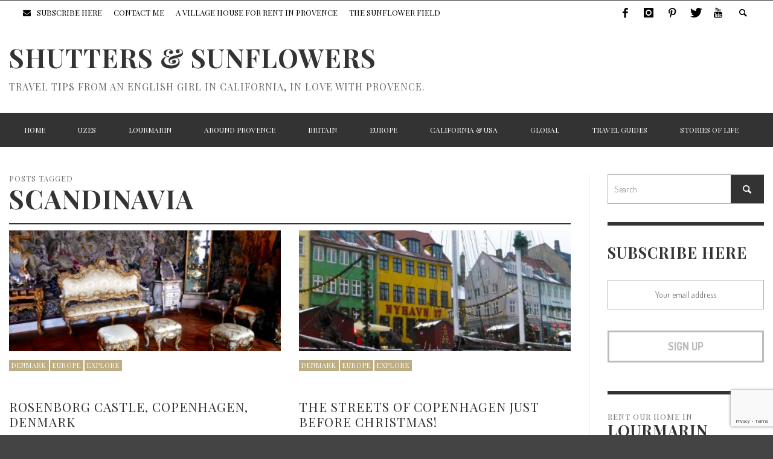

--- FILE ---
content_type: text/html; charset=UTF-8
request_url: https://shuttersandsunflowers.com/tag/scandinavia/
body_size: 23308
content:
<!DOCTYPE html>
<html class="no-js" lang="en-US">
	<head>
		<meta charset="UTF-8">
		<title>Scandinavia Archives - Shutters &amp; Sunflowers</title>
		
		<!-- Default Meta Tags -->
		<meta name="viewport" content="width=device-width,initial-scale=1.0,user-scalable=yes">


<link rel="shortcut icon" href="https://shuttersandsunflowers.com/wp-content/uploads/2024/01/icons8-sunflower-48.png">		
<link rel="apple-touch-icon" href="https://shuttersandsunflowers.com/wp-content/uploads/2024/01/icons8-sunflower-48.png">
<link rel="apple-touch-icon" sizes="114x114" href="https://shuttersandsunflowers.com/wp-content/uploads/2024/01/icons8-sunflower-48.png">
<link rel="apple-touch-icon" sizes="72x72" href="https://shuttersandsunflowers.com/wp-content/uploads/2024/01/icons8-sunflower-48.png">
<link rel="apple-touch-icon" sizes="144x144" href="https://shuttersandsunflowers.com/wp-content/uploads/2024/01/icons8-sunflower-48.png">
<link rel="pingback" href="https://shuttersandsunflowers.com/xmlrpc.php" />

		<!-- Facebook integration -->
  

<meta property="og:site_name" content="Shutters &amp; Sunflowers">

<meta property="og:url" content="https://shuttersandsunflowers.com"/>  
<meta property="og:type" content="website" />
<meta property="og:title" content="Scandinavia Archives - Shutters &amp; Sunflowers">
<meta property="og:description" content="Travel tips from an English girl in California, in love with Provence.">




		<link href="https://maxcdn.bootstrapcdn.com/font-awesome/4.7.0/css/font-awesome.min.css" rel="stylesheet" integrity="sha384-wvfXpqpZZVQGK6TAh5PVlGOfQNHSoD2xbE+QkPxCAFlNEevoEH3Sl0sibVcOQVnN" crossorigin="anonymous">


		<!-- css + javascript -->
		                        <script>
                            /* You can add more configuration options to webfontloader by previously defining the WebFontConfig with your options */
                            if ( typeof WebFontConfig === "undefined" ) {
                                WebFontConfig = new Object();
                            }
                            WebFontConfig['google'] = {families: ['Playfair+Display:400,700,900,400italic,700italic,900italic', 'Dosis:200,300,400,500,600,700,800&amp;subset=latin']};

                            (function() {
                                var wf = document.createElement( 'script' );
                                wf.src = 'https://ajax.googleapis.com/ajax/libs/webfont/1.5.3/webfont.js';
                                wf.type = 'text/javascript';
                                wf.async = 'true';
                                var s = document.getElementsByTagName( 'script' )[0];
                                s.parentNode.insertBefore( wf, s );
                            })();
                        </script>
                        <meta name='robots' content='index, follow, max-image-preview:large, max-snippet:-1, max-video-preview:-1' />

	<!-- This site is optimized with the Yoast SEO plugin v17.2 - https://yoast.com/wordpress/plugins/seo/ -->
	<link rel="canonical" href="https://shuttersandsunflowers.com/tag/scandinavia/" />
	<meta property="og:locale" content="en_US" />
	<meta property="og:type" content="article" />
	<meta property="og:title" content="Scandinavia Archives - Shutters &amp; Sunflowers" />
	<meta property="og:url" content="https://shuttersandsunflowers.com/tag/scandinavia/" />
	<meta property="og:site_name" content="Shutters &amp; Sunflowers" />
	<meta name="twitter:card" content="summary" />
	<script type="application/ld+json" class="yoast-schema-graph">{"@context":"https://schema.org","@graph":[{"@type":"WebSite","@id":"https://shuttersandsunflowers.com/#website","url":"https://shuttersandsunflowers.com/","name":"Shutters &amp; Sunflowers","description":"Travel tips from an English girl in California, in love with Provence.","potentialAction":[{"@type":"SearchAction","target":{"@type":"EntryPoint","urlTemplate":"https://shuttersandsunflowers.com/?s={search_term_string}"},"query-input":"required name=search_term_string"}],"inLanguage":"en-US"},{"@type":"CollectionPage","@id":"https://shuttersandsunflowers.com/tag/scandinavia/#webpage","url":"https://shuttersandsunflowers.com/tag/scandinavia/","name":"Scandinavia Archives - Shutters &amp; Sunflowers","isPartOf":{"@id":"https://shuttersandsunflowers.com/#website"},"breadcrumb":{"@id":"https://shuttersandsunflowers.com/tag/scandinavia/#breadcrumb"},"inLanguage":"en-US","potentialAction":[{"@type":"ReadAction","target":["https://shuttersandsunflowers.com/tag/scandinavia/"]}]},{"@type":"BreadcrumbList","@id":"https://shuttersandsunflowers.com/tag/scandinavia/#breadcrumb","itemListElement":[{"@type":"ListItem","position":1,"name":"Home","item":"https://shuttersandsunflowers.com/"},{"@type":"ListItem","position":2,"name":"Scandinavia"}]}]}</script>
	<!-- / Yoast SEO plugin. -->


<link rel='dns-prefetch' href='//assets.pinterest.com' />
<link rel='dns-prefetch' href='//www.google.com' />
<link rel='dns-prefetch' href='//s.w.org' />
<link rel="alternate" type="application/rss+xml" title="Shutters &amp; Sunflowers &raquo; Feed" href="https://shuttersandsunflowers.com/feed/" />
<link rel="alternate" type="application/rss+xml" title="Shutters &amp; Sunflowers &raquo; Comments Feed" href="https://shuttersandsunflowers.com/comments/feed/" />
<link rel="alternate" type="application/rss+xml" title="Shutters &amp; Sunflowers &raquo; Scandinavia Tag Feed" href="https://shuttersandsunflowers.com/tag/scandinavia/feed/" />
		<script type="text/javascript">
			window._wpemojiSettings = {"baseUrl":"https:\/\/s.w.org\/images\/core\/emoji\/13.1.0\/72x72\/","ext":".png","svgUrl":"https:\/\/s.w.org\/images\/core\/emoji\/13.1.0\/svg\/","svgExt":".svg","source":{"concatemoji":"https:\/\/shuttersandsunflowers.com\/wp-includes\/js\/wp-emoji-release.min.js?ver=5.8.8"}};
			!function(e,a,t){var n,r,o,i=a.createElement("canvas"),p=i.getContext&&i.getContext("2d");function s(e,t){var a=String.fromCharCode;p.clearRect(0,0,i.width,i.height),p.fillText(a.apply(this,e),0,0);e=i.toDataURL();return p.clearRect(0,0,i.width,i.height),p.fillText(a.apply(this,t),0,0),e===i.toDataURL()}function c(e){var t=a.createElement("script");t.src=e,t.defer=t.type="text/javascript",a.getElementsByTagName("head")[0].appendChild(t)}for(o=Array("flag","emoji"),t.supports={everything:!0,everythingExceptFlag:!0},r=0;r<o.length;r++)t.supports[o[r]]=function(e){if(!p||!p.fillText)return!1;switch(p.textBaseline="top",p.font="600 32px Arial",e){case"flag":return s([127987,65039,8205,9895,65039],[127987,65039,8203,9895,65039])?!1:!s([55356,56826,55356,56819],[55356,56826,8203,55356,56819])&&!s([55356,57332,56128,56423,56128,56418,56128,56421,56128,56430,56128,56423,56128,56447],[55356,57332,8203,56128,56423,8203,56128,56418,8203,56128,56421,8203,56128,56430,8203,56128,56423,8203,56128,56447]);case"emoji":return!s([10084,65039,8205,55357,56613],[10084,65039,8203,55357,56613])}return!1}(o[r]),t.supports.everything=t.supports.everything&&t.supports[o[r]],"flag"!==o[r]&&(t.supports.everythingExceptFlag=t.supports.everythingExceptFlag&&t.supports[o[r]]);t.supports.everythingExceptFlag=t.supports.everythingExceptFlag&&!t.supports.flag,t.DOMReady=!1,t.readyCallback=function(){t.DOMReady=!0},t.supports.everything||(n=function(){t.readyCallback()},a.addEventListener?(a.addEventListener("DOMContentLoaded",n,!1),e.addEventListener("load",n,!1)):(e.attachEvent("onload",n),a.attachEvent("onreadystatechange",function(){"complete"===a.readyState&&t.readyCallback()})),(n=t.source||{}).concatemoji?c(n.concatemoji):n.wpemoji&&n.twemoji&&(c(n.twemoji),c(n.wpemoji)))}(window,document,window._wpemojiSettings);
		</script>
		<style type="text/css">
img.wp-smiley,
img.emoji {
	display: inline !important;
	border: none !important;
	box-shadow: none !important;
	height: 1em !important;
	width: 1em !important;
	margin: 0 .07em !important;
	vertical-align: -0.1em !important;
	background: none !important;
	padding: 0 !important;
}
</style>
	<link rel='stylesheet' id='sb_instagram_styles-css'  href='https://shuttersandsunflowers.com/wp-content/plugins/instagram-feed/css/sbi-styles.min.css?ver=2.9.3.1' type='text/css' media='all' />
<link rel='stylesheet' id='wp-block-library-css'  href='https://shuttersandsunflowers.com/wp-includes/css/dist/block-library/style.min.css?ver=5.8.8' type='text/css' media='all' />
<style id='wp-block-library-inline-css' type='text/css'>
.has-text-align-justify{text-align:justify;}
</style>
<link rel='stylesheet' id='mediaelement-css'  href='https://shuttersandsunflowers.com/wp-includes/js/mediaelement/mediaelementplayer-legacy.min.css?ver=4.2.16' type='text/css' media='all' />
<link rel='stylesheet' id='wp-mediaelement-css'  href='https://shuttersandsunflowers.com/wp-includes/js/mediaelement/wp-mediaelement.min.css?ver=5.8.8' type='text/css' media='all' />
<link rel='stylesheet' id='pntrst_stylesheet-css'  href='https://shuttersandsunflowers.com/wp-content/plugins/bws-pinterest/css/style.css?ver=5.8.8' type='text/css' media='all' />
<link rel='stylesheet' id='contact-form-7-css'  href='https://shuttersandsunflowers.com/wp-content/plugins/contact-form-7/includes/css/styles.css?ver=5.4.2' type='text/css' media='all' />
<link rel='stylesheet' id='ctf_styles-css'  href='https://shuttersandsunflowers.com/wp-content/plugins/custom-twitter-feeds/css/ctf-styles.min.css?ver=1.8.3' type='text/css' media='all' />
<link rel='stylesheet' id='wpsbc-style-css'  href='https://shuttersandsunflowers.com/wp-content/plugins/wp-simple-booking-calendar/assets/css/style-front-end.min.css?ver=2.0.7' type='text/css' media='all' />
<link rel='stylesheet' id='dashicons-css'  href='https://shuttersandsunflowers.com/wp-includes/css/dashicons.min.css?ver=5.8.8' type='text/css' media='all' />
<link rel='stylesheet' id='vwcss-flexslider-css'  href='https://shuttersandsunflowers.com/wp-content/themes/stella/framework/flexslider/flexslider-custom.css?ver=2.2.0' type='text/css' media='all' />
<link rel='stylesheet' id='vwcss-icon-social-css'  href='https://shuttersandsunflowers.com/wp-content/themes/stella/framework/font-icons/social-icons/css/zocial.css?ver=2.2.0' type='text/css' media='all' />
<link rel='stylesheet' id='vwcss-icon-entypo-css'  href='https://shuttersandsunflowers.com/wp-content/themes/stella/framework/font-icons/entypo/css/entypo.css?ver=2.2.0' type='text/css' media='all' />
<link rel='stylesheet' id='vwcss-icon-symbol-css'  href='https://shuttersandsunflowers.com/wp-content/themes/stella/framework/font-icons/symbol/css/symbol.css?ver=2.2.0' type='text/css' media='all' />
<link rel='stylesheet' id='vwcss-swipebox-css'  href='https://shuttersandsunflowers.com/wp-content/themes/stella/framework/swipebox/swipebox.css?ver=2.2.0' type='text/css' media='all' />
<link rel='stylesheet' id='vwcss-bootstrap-css'  href='https://shuttersandsunflowers.com/wp-content/themes/stella/framework/bootstrap/css/bootstrap.css?ver=2.2.0' type='text/css' media='all' />
<link rel='stylesheet' id='vwcss-theme-css'  href='https://shuttersandsunflowers.com/wp-content/themes/stella/css/theme.css?ver=2.2.0' type='text/css' media='all' />
<link rel='stylesheet' id='jetpack_css-css'  href='https://shuttersandsunflowers.com/wp-content/plugins/jetpack/css/jetpack.css?ver=10.1.1' type='text/css' media='all' />
<script type='text/javascript' src='//assets.pinterest.com/js/pinit.js' id='pinit.js-js' async data-pin-save="true" data-pin-lang="en" data-pin-count="none"></script>
<script type='text/javascript' src='https://shuttersandsunflowers.com/wp-includes/js/jquery/jquery.min.js?ver=3.6.0' id='jquery-core-js'></script>
<script type='text/javascript' src='https://shuttersandsunflowers.com/wp-includes/js/jquery/jquery-migrate.min.js?ver=3.3.2' id='jquery-migrate-js'></script>
<script type='text/javascript' id='instant-search-js-extra'>
/* <![CDATA[ */
var instant_search = {"blog_url":"https:\/\/shuttersandsunflowers.com","ajax_url":"https:\/\/shuttersandsunflowers.com\/wp-admin\/admin-ajax.php","placeholder":"Search"};
/* ]]> */
</script>
<script type='text/javascript' src='https://shuttersandsunflowers.com/wp-content/themes/stella/framework/instant-search/instant-search.js?ver=2.2.0' id='instant-search-js'></script>
<link rel="https://api.w.org/" href="https://shuttersandsunflowers.com/wp-json/" /><link rel="alternate" type="application/json" href="https://shuttersandsunflowers.com/wp-json/wp/v2/tags/1583" /><link rel="EditURI" type="application/rsd+xml" title="RSD" href="https://shuttersandsunflowers.com/xmlrpc.php?rsd" />
<link rel="wlwmanifest" type="application/wlwmanifest+xml" href="https://shuttersandsunflowers.com/wp-includes/wlwmanifest.xml" /> 
<meta name="generator" content="WordPress 5.8.8" />
		<style id="vw-custom-font" type="text/css">
						
					</style>
			<!-- Theme's Custom CSS -->
	<style type="text/css">
		::selection { color: white; background-color: #bcad84; }
		
		h1 { line-height: 1.1; }
		h2 { line-height: 1.2; }
		h3, h4, h5, h6 { line-height: 1.4; }

		.header-font,
		woocommerce div.product .woocommerce-tabs ul.tabs li, .woocommerce-page div.product .woocommerce-tabs ul.tabs li, .woocommerce #content div.product .woocommerce-tabs ul.tabs li, .woocommerce-page #content div.product .woocommerce-tabs ul.tabs li
		{ font-family: Playfair Display; font-weight: 700; }
		.header-font-color { color: #333333; }

		.wp-caption p.wp-caption-text {
			color: #333333;
			border-bottom-color: #333333;
		}
		
		.body-font { font-family: Dosis; font-weight: 400; }

		/* Only header font, No font-weight */
		.mobile-nav,
		.top-nav,
		.comment .author > span, .pingback .author > span, 
		.label, .tagcloud a,
		.woocommerce .product_meta .post-tags a,
		.bbp-topic-tags a,
		.woocommerce div.product span.price, .woocommerce-page div.product span.price, .woocommerce #content div.product span.price, .woocommerce-page #content div.product span.price, .woocommerce div.product p.price, .woocommerce-page div.product p.price, .woocommerce #content div.product p.price, .woocommerce-page #content div.product p.price,
		.main-nav .menu-link { font-family: Playfair Display; }

		/* Primary Color */
		.primary-bg,
		.label, .tagcloud a,
		.woocommerce nav.woocommerce-pagination ul li span.current, .woocommerce-page nav.woocommerce-pagination ul li span.current, .woocommerce #content nav.woocommerce-pagination ul li span.current, .woocommerce-page #content nav.woocommerce-pagination ul li span.current, .woocommerce nav.woocommerce-pagination ul li a:hover, .woocommerce-page nav.woocommerce-pagination ul li a:hover, .woocommerce #content nav.woocommerce-pagination ul li a:hover, .woocommerce-page #content nav.woocommerce-pagination ul li a:hover, .woocommerce nav.woocommerce-pagination ul li a:focus, .woocommerce-page nav.woocommerce-pagination ul li a:focus, .woocommerce #content nav.woocommerce-pagination ul li a:focus, .woocommerce-page #content nav.woocommerce-pagination ul li a:focus,
		#pagination > span {
			background-color: #bcad84;
		}
		a, .social-share a:hover, .site-social-icons a:hover,
		.bbp-topic-header a:hover,
		.bbp-forum-header a:hover,
		.bbp-reply-header a:hover { color: #bcad84; }
		.button-primary { color: #bcad84; border-color: #bcad84; }
		.primary-border { border-color: #bcad84; }

		/* Top-bar Colors */
		.top-bar {
			background-color: #ffffff;
			color: #000000;
		}

		#open-mobile-nav, .top-nav  a, .top-bar-right > a {
			color: #000000;
		}

		#open-mobile-nav:hover, .top-nav  a:hover, .top-bar-right > a:hover {
			background-color: #bcad84;
			color: #ffffff;
		}

		.top-nav .menu-item:hover { background-color: #bcad84; }
		.top-nav .menu-item:hover > a { color: #ffffff; }

		/* Header Colors */
		.main-bar {
			background-color: #ffffff;
			color: #bbbbbb;
		}

		/* Main Navigation Colors */
		.main-nav-bar {
			background-color: #333333;
		}

		.main-nav-bar, .main-nav > .menu-item > a {
			color: #ffffff;
		}

		.main-nav .menu-item:hover > .menu-link,
		.main-nav > .current-menu-ancestor > a,
		.main-nav > .current-menu-item > a {
			background-color: #bcad84;
			color: #ffffff;
		}

		/* Widgets */
		.widget_vw_widget_social_subscription .social-subscription:hover .social-subscription-icon { background-color: #bcad84; }
		.widget_vw_widget_social_subscription .social-subscription:hover .social-subscription-count { color: #bcad84; }

		.widget_vw_widget_categories a:hover { color: #bcad84; }

		/* Footer Colors */
		#footer {
			background-color: #111111;
		}

		#footer .widget-title {
			color: #bcad84;
		}

		#footer,
		#footer .title,
		#footer .comment-author,
		#footer .social-subscription-count
		{ color: #999999; }

		.copyright {
			background-color: #000000;
		}
		.copyright, .copyright a {
			color: #dddddd;
		}

		/* Custom Styles */
				.contactform input, .contactform textarea{
    width:100%;
}

.wpcf7-date{
	 padding-left: 10px !important;
    font-size: 14px !important;
    color: #999 !important;
    margin-bottom: 20px !important;
    height: 50px;
    border-color: #b0b0b0;
    border-width: 1px;
    border-style: solid;
}

.rental_table{
    margin-top: 30px;
    margin-bottom: 30px;
}

.galleryid-9339 .gallery-item{
    width: 30% !important;
    min-height: 245px !important;
}

@media only screen and (max-width: 700px) {
    .galleryid-9339 .gallery-item{
        width: 100% !important;
        min-height: 5px !important;
    }
}	</style>
	<style type="text/css" title="dynamic-css" class="options-output">h1, h2, h3, h4, h5, h6{font-family:"Playfair Display";text-transform:uppercase;font-weight:700;font-style:normal;color:#333333;opacity: 1;visibility: visible;-webkit-transition: opacity 0.24s ease-in-out;-moz-transition: opacity 0.24s ease-in-out;transition: opacity 0.24s ease-in-out;}.wf-loading h1, h2, h3, h4, h5, h6,{opacity: 0;}.ie.wf-loading h1, h2, h3, h4, h5, h6,{visibility: hidden;}body{font-family:Dosis;font-weight:400;font-style:normal;color:#666666;font-size:18px;opacity: 1;visibility: visible;-webkit-transition: opacity 0.24s ease-in-out;-moz-transition: opacity 0.24s ease-in-out;transition: opacity 0.24s ease-in-out;}.wf-loading body,{opacity: 0;}.ie.wf-loading body,{visibility: hidden;}</style><style id="wpforms-css-vars-root">
				:root {
					--wpforms-field-border-radius: 3px;
--wpforms-field-background-color: #ffffff;
--wpforms-field-border-color: rgba( 0, 0, 0, 0.25 );
--wpforms-field-text-color: rgba( 0, 0, 0, 0.7 );
--wpforms-label-color: rgba( 0, 0, 0, 0.85 );
--wpforms-label-sublabel-color: rgba( 0, 0, 0, 0.55 );
--wpforms-label-error-color: #d63637;
--wpforms-button-border-radius: 3px;
--wpforms-button-background-color: #066aab;
--wpforms-button-text-color: #ffffff;
--wpforms-field-size-input-height: 43px;
--wpforms-field-size-input-spacing: 15px;
--wpforms-field-size-font-size: 16px;
--wpforms-field-size-line-height: 19px;
--wpforms-field-size-padding-h: 14px;
--wpforms-field-size-checkbox-size: 16px;
--wpforms-field-size-sublabel-spacing: 5px;
--wpforms-field-size-icon-size: 1;
--wpforms-label-size-font-size: 16px;
--wpforms-label-size-line-height: 19px;
--wpforms-label-size-sublabel-font-size: 14px;
--wpforms-label-size-sublabel-line-height: 17px;
--wpforms-button-size-font-size: 17px;
--wpforms-button-size-height: 41px;
--wpforms-button-size-padding-h: 15px;
--wpforms-button-size-margin-top: 10px;

				}
			</style>

		<style>
		    .scrolloff {
		        pointer-events: none;
		    }
		</style>


		<script>
			jQuery( document ).ready(function() {

				jQuery('iframe').parent().attr('id', 'canvas1');
				jQuery('iframe').attr('id', 'map_canvas1');


			    //alert( "ready!" );
			    jQuery('#map_canvas1').addClass('scrolloff'); // set the pointer events to none on doc ready

		        jQuery('#canvas1').on('click', function () {
		            jQuery('#map_canvas1').removeClass('scrolloff'); // set the pointer events true on click
		        });

		        // you want to disable pointer events when the mouse leave the canvas area;

		        jQuery("#map_canvas1").mouseleave(function () {
		            jQuery('#map_canvas1').addClass('scrolloff'); // set the pointer events to none when mouse leaves the map area
		        });

			});
		</script>



	</head>
	<body id="top" class="archive tag tag-scandinavia tag-1583 site-layout-boxed site-enable-post-box-effects">

			<nav id="mobile-nav-wrapper"></nav>
			<div id="off-canvas-body-inner">

				<!-- Top Bar -->
				<div id="top-bar" class="top-bar">
					<div class="container">
						<div class="row">
							<div class="col-sm-12">
								<div class="top-bar-right">

									
									<a class="site-social-icon" href="https://www.facebook.com/Shuttersandsunflowers/" title="Facebook" target="_blank"><i class="icon-social-facebook"></i></a><a class="site-social-icon" href="https://www.instagram.com/carolinelongstaffe/" title="Instagram" target="_blank"><i class="icon-social-instagram"></i></a><a class="site-social-icon" href="https://www.pinterest.com/shutrssunflowrs/" title="Pinterest" target="_blank"><i class="icon-social-pinterest"></i></a><a class="site-social-icon" href="https://twitter.com/AuthorCarolineL" title="Twitter" target="_blank"><i class="icon-social-twitter"></i></a><a class="site-social-icon" href="https://www.youtube.com/channel/UC-PoXNJontBow1sHcMysu0Q" title="Youtube" target="_blank"><i class="icon-social-youtube"></i></a>
									<a class="instant-search-icon" href="#menu1"><i class="icon-entypo-search"></i></a>
								</div>

								<a id="open-mobile-nav" href="#mobile-nav" title="Search"><i class="icon-entypo-menu"></i></a>
								
								<nav id="top-nav-wrapper">
								<ul id="menu-sample-top-menu" class="top-nav list-unstyled clearfix"><li id="nav-menu-item-4740" class="main-menu-item  menu-item-even menu-item-depth-0 menu-item menu-item-type-custom menu-item-object-custom"><a href="https://shuttersandsunflowers.com/subscribe-here/" class="menu-link main-menu-link"><span><i class="fa fa-envelope" aria-hidden="true"></i>Subscribe Here</span></a></li>
<li id="nav-menu-item-6757" class="main-menu-item  menu-item-even menu-item-depth-0 menu-item menu-item-type-post_type menu-item-object-page"><a href="https://shuttersandsunflowers.com/contact-me/" class="menu-link main-menu-link"><span>Contact Me</span></a></li>
<li id="nav-menu-item-8872" class="main-menu-item  menu-item-even menu-item-depth-0 menu-item menu-item-type-custom menu-item-object-custom"><a target="_blank" href="https://shuttersandsunflowers.com/a-village-house-for-rent-in-provence/" class="menu-link main-menu-link"><span>A VILLAGE HOUSE FOR RENT IN PROVENCE</span></a></li>
<li id="nav-menu-item-7805" class="main-menu-item  menu-item-even menu-item-depth-0 menu-item menu-item-type-custom menu-item-object-custom"><a href="https://shuttersandsunflowers.com/sunflower-field-the-story-of-who-first-cracked-the-enigma-code/" class="menu-link main-menu-link"><span>The Sunflower Field</span></a></li>
</ul>								</nav>
								
							</div>
						</div>
					</div>
				</div>
				<!-- End Top Bar -->
				
				<!-- Main Bar -->
								<header class="main-bar header-layout-left-logo">
					<div class="container">
						<div class="row">
							<div class="col-sm-12">
								<div id="logo" class="">
									<a href="https://shuttersandsunflowers.com/">
																		
																			<h1 id="site-title" class="title title-large">Shutters &amp; Sunflowers</h1>
																		
																			<h2 id="site-tagline" class="subtitle">Travel tips from an English girl in California, in love with Provence.</h2>
																		</a>
								</div>
							
																
							</div>
						</div>
					</div>
				</header>
				<!-- End Main Bar -->

				<!-- Main Navigation Bar -->
				<div class="main-nav-bar header-layout-left-logo">
					<div class="container">
						<div class="row">
							<div class="col-sm-12">
								<nav id="main-nav-wrapper"><ul id="menu-sample-main-menu" class="main-nav list-unstyled"><li id="nav-menu-item-4793" class="main-menu-item  menu-item-even menu-item-depth-0 menu-item menu-item-type-post_type menu-item-object-page menu-item-home"><a href="https://shuttersandsunflowers.com/" class="menu-link main-menu-link"><span>Home</span></a></li>
<li id="nav-menu-item-4780" class="main-menu-item  menu-item-even menu-item-depth-0 menu-item menu-item-type-taxonomy menu-item-object-category menu-item-has-children"><a href="https://shuttersandsunflowers.com/category/uzes/" class="menu-link main-menu-link"><span>Uzes</span></a><div class="sub-menu-container">
<ul class="sub-menu menu-odd  menu-depth-1">
	<li id="nav-menu-item-5086" class="sub-menu-item  menu-item-odd menu-item-depth-1 menu-item menu-item-type-taxonomy menu-item-object-category"><a href="https://shuttersandsunflowers.com/category/uzes/visit-uzes/" class="menu-link sub-menu-link"><span>Visit</span></a></li>
	<li id="nav-menu-item-5090" class="sub-menu-item  menu-item-odd menu-item-depth-1 menu-item menu-item-type-taxonomy menu-item-object-category"><a href="https://shuttersandsunflowers.com/category/uzes/stay-at-uzes/" class="menu-link sub-menu-link"><span>Stay</span></a></li>
	<li id="nav-menu-item-5088" class="sub-menu-item  menu-item-odd menu-item-depth-1 menu-item menu-item-type-taxonomy menu-item-object-category"><a href="https://shuttersandsunflowers.com/category/uzes/eat-in-uzes/" class="menu-link sub-menu-link"><span>Eat</span></a></li>
	<li id="nav-menu-item-5087" class="sub-menu-item  menu-item-odd menu-item-depth-1 menu-item menu-item-type-taxonomy menu-item-object-category"><a href="https://shuttersandsunflowers.com/category/uzes/activities-in-uzes/" class="menu-link sub-menu-link"><span>Activities</span></a></li>
	<li id="nav-menu-item-5089" class="sub-menu-item  menu-item-odd menu-item-depth-1 menu-item menu-item-type-taxonomy menu-item-object-category"><a href="https://shuttersandsunflowers.com/category/uzes/nearby-uzes/" class="menu-link sub-menu-link"><span>Nearby</span></a></li>
	<li id="nav-menu-item-5091" class="sub-menu-item  menu-item-odd menu-item-depth-1 menu-item menu-item-type-taxonomy menu-item-object-category"><a href="https://shuttersandsunflowers.com/category/uzes/stories-from-uzes/" class="menu-link sub-menu-link"><span>Stories</span></a></li>
</ul>
					<ul class="sub-posts">
						<li class="col-sm-3"><article class="post-13167 post-box post-box-large-thumbnail">
			<div class="post-thumbnail-wrapper">
			
						<a href="https://shuttersandsunflowers.com/restaurants-we-love-in-uzes-aix-st-remy/" title="Permalink to Restaurants we love in Uzès, Aix-en-Provence &#038; St-Rémy-de-Provence" rel="bookmark">
							<img width="360" height="200" src="https://shuttersandsunflowers.com/wp-content/uploads/2022/06/On-the-Terrace-at-Hôtel-de-Caumont-Restaurant-Aix-en-Provence-360x200.jpeg" class="attachment-vw_small size-vw_small wp-post-image" alt="At the Terrace restaurant at Hôtel de Caumont, Aix-en-Provence, Bouches-du-Rhône, France" loading="lazy" srcset="https://shuttersandsunflowers.com/wp-content/uploads/2022/06/On-the-Terrace-at-Hôtel-de-Caumont-Restaurant-Aix-en-Provence-360x200.jpeg 360w, https://shuttersandsunflowers.com/wp-content/uploads/2022/06/On-the-Terrace-at-Hôtel-de-Caumont-Restaurant-Aix-en-Provence-265x147.jpeg 265w" sizes="(max-width: 360px) 100vw, 360px" />			</a>

		</div>
		
	<div class="post-box-inner">
				
		<h3 class="title"><a href="https://shuttersandsunflowers.com/restaurants-we-love-in-uzes-aix-st-remy/" title="Permalink to Restaurants we love in Uzès, Aix-en-Provence &#038; St-Rémy-de-Provence" rel="bookmark">Restaurants we love in Uzès, Aix-en-Provence &#038; St-Rémy-de-Provence</a></h3>
		<div class="post-meta header-font">
									<img alt='' src='https://secure.gravatar.com/avatar/9b43b1ea53701111fabcddf0eaf1da59?s=32&#038;d=mm&#038;r=g' srcset='https://secure.gravatar.com/avatar/9b43b1ea53701111fabcddf0eaf1da59?s=64&#038;d=mm&#038;r=g 2x' class='avatar avatar-32 photo' height='32' width='32' loading='lazy'/>			<a class="author-name" href="https://shuttersandsunflowers.com/author/caroline/" title="View all posts by Caroline Longstaffe">Caroline Longstaffe</a><span class="post-meta-separator">,</span>
			<a href="https://shuttersandsunflowers.com/restaurants-we-love-in-uzes-aix-st-remy/" class="post-date" title="Permalink to Restaurants we love in Uzès, Aix-en-Provence &#038; St-Rémy-de-Provence" rel="bookmark">June 10, 2022</a>
		</div>
	</div>

</article></li><li class="col-sm-3"><article class="post-12448 post-box post-box-large-thumbnail">
			<div class="post-thumbnail-wrapper">
			
						<a href="https://shuttersandsunflowers.com/uzes-where-shutters-and-sunflowers-began/" title="Permalink to Uzès where Shutters and Sunflowers began" rel="bookmark">
							<img width="360" height="200" src="https://shuttersandsunflowers.com/wp-content/uploads/2021/10/After-the-market-in-Place-aux-Herbes-Uzès-360x200.jpeg" class="attachment-vw_small size-vw_small wp-post-image" alt="" loading="lazy" srcset="https://shuttersandsunflowers.com/wp-content/uploads/2021/10/After-the-market-in-Place-aux-Herbes-Uzès-360x200.jpeg 360w, https://shuttersandsunflowers.com/wp-content/uploads/2021/10/After-the-market-in-Place-aux-Herbes-Uzès-265x147.jpeg 265w" sizes="(max-width: 360px) 100vw, 360px" />			</a>

		</div>
		
	<div class="post-box-inner">
				
		<h3 class="title"><a href="https://shuttersandsunflowers.com/uzes-where-shutters-and-sunflowers-began/" title="Permalink to Uzès where Shutters and Sunflowers began" rel="bookmark">Uzès where Shutters and Sunflowers began</a></h3>
		<div class="post-meta header-font">
									<img alt='' src='https://secure.gravatar.com/avatar/c3e0822b693415fb03a5b6a49a9e30ac?s=32&#038;d=mm&#038;r=g' srcset='https://secure.gravatar.com/avatar/c3e0822b693415fb03a5b6a49a9e30ac?s=64&#038;d=mm&#038;r=g 2x' class='avatar avatar-32 photo' height='32' width='32' loading='lazy'/>			<a class="author-name" href="https://shuttersandsunflowers.com/author/admin/" title="View all posts by admin">admin</a><span class="post-meta-separator">,</span>
			<a href="https://shuttersandsunflowers.com/uzes-where-shutters-and-sunflowers-began/" class="post-date" title="Permalink to Uzès where Shutters and Sunflowers began" rel="bookmark">October 4, 2021</a>
		</div>
	</div>

</article></li><li class="col-sm-3"><article class="post-10309 post-box post-box-large-thumbnail">
			<div class="post-thumbnail-wrapper">
			
						<a href="https://shuttersandsunflowers.com/the-shutters-of-provence/" title="Permalink to The Shutters of Provence" rel="bookmark">
							<img width="360" height="200" src="https://shuttersandsunflowers.com/wp-content/uploads/2019/09/Shutters-in-Lourmarin-360x200.jpg" class="attachment-vw_small size-vw_small wp-post-image" alt="Shutters of Provence in Lourmarin Provence, France" loading="lazy" srcset="https://shuttersandsunflowers.com/wp-content/uploads/2019/09/Shutters-in-Lourmarin-360x200.jpg 360w, https://shuttersandsunflowers.com/wp-content/uploads/2019/09/Shutters-in-Lourmarin-265x147.jpg 265w" sizes="(max-width: 360px) 100vw, 360px" />			</a>

		</div>
		
	<div class="post-box-inner">
				
		<h3 class="title"><a href="https://shuttersandsunflowers.com/the-shutters-of-provence/" title="Permalink to The Shutters of Provence" rel="bookmark">The Shutters of Provence</a></h3>
		<div class="post-meta header-font">
									<img alt='' src='https://secure.gravatar.com/avatar/9b43b1ea53701111fabcddf0eaf1da59?s=32&#038;d=mm&#038;r=g' srcset='https://secure.gravatar.com/avatar/9b43b1ea53701111fabcddf0eaf1da59?s=64&#038;d=mm&#038;r=g 2x' class='avatar avatar-32 photo' height='32' width='32' loading='lazy'/>			<a class="author-name" href="https://shuttersandsunflowers.com/author/caroline/" title="View all posts by Caroline Longstaffe">Caroline Longstaffe</a><span class="post-meta-separator">,</span>
			<a href="https://shuttersandsunflowers.com/the-shutters-of-provence/" class="post-date" title="Permalink to The Shutters of Provence" rel="bookmark">September 10, 2019</a>
		</div>
	</div>

</article></li><li class="col-sm-3"><article class="post-9969 post-box post-box-large-thumbnail">
			<div class="post-thumbnail-wrapper">
			
						<a href="https://shuttersandsunflowers.com/speaking-at-the-pilsudski-institute-about-the-poles-who-cracked-enigma/" title="Permalink to Speaking at The Pilsudski Institute about the Poles who cracked Enigma" rel="bookmark">
							<img width="360" height="200" src="https://shuttersandsunflowers.com/wp-content/uploads/2019/05/Speaking-at-Pilsudski-Institute-about-The-Sunflower-Field-the-true-story-of-the-Poles-who-cracked-Engima-1-360x200.jpg" class="attachment-vw_small size-vw_small wp-post-image" alt="" loading="lazy" srcset="https://shuttersandsunflowers.com/wp-content/uploads/2019/05/Speaking-at-Pilsudski-Institute-about-The-Sunflower-Field-the-true-story-of-the-Poles-who-cracked-Engima-1-360x200.jpg 360w, https://shuttersandsunflowers.com/wp-content/uploads/2019/05/Speaking-at-Pilsudski-Institute-about-The-Sunflower-Field-the-true-story-of-the-Poles-who-cracked-Engima-1-265x147.jpg 265w" sizes="(max-width: 360px) 100vw, 360px" />			</a>

		</div>
		
	<div class="post-box-inner">
				
		<h3 class="title"><a href="https://shuttersandsunflowers.com/speaking-at-the-pilsudski-institute-about-the-poles-who-cracked-enigma/" title="Permalink to Speaking at The Pilsudski Institute about the Poles who cracked Enigma" rel="bookmark">Speaking at The Pilsudski Institute about the Poles who cracked Enigma</a></h3>
		<div class="post-meta header-font">
									<img alt='' src='https://secure.gravatar.com/avatar/9b43b1ea53701111fabcddf0eaf1da59?s=32&#038;d=mm&#038;r=g' srcset='https://secure.gravatar.com/avatar/9b43b1ea53701111fabcddf0eaf1da59?s=64&#038;d=mm&#038;r=g 2x' class='avatar avatar-32 photo' height='32' width='32' loading='lazy'/>			<a class="author-name" href="https://shuttersandsunflowers.com/author/caroline/" title="View all posts by Caroline Longstaffe">Caroline Longstaffe</a><span class="post-meta-separator">,</span>
			<a href="https://shuttersandsunflowers.com/speaking-at-the-pilsudski-institute-about-the-poles-who-cracked-enigma/" class="post-date" title="Permalink to Speaking at The Pilsudski Institute about the Poles who cracked Enigma" rel="bookmark">May 2, 2019</a>
		</div>
	</div>

</article></li>					</ul>

				</div>
</li>
<li id="nav-menu-item-4786" class="main-menu-item  menu-item-even menu-item-depth-0 menu-item menu-item-type-taxonomy menu-item-object-category menu-item-has-children"><a href="https://shuttersandsunflowers.com/category/lourmarin/" class="menu-link main-menu-link"><span>Lourmarin</span></a><div class="sub-menu-container">
<ul class="sub-menu menu-odd  menu-depth-1">
	<li id="nav-menu-item-5097" class="sub-menu-item  menu-item-odd menu-item-depth-1 menu-item menu-item-type-taxonomy menu-item-object-category"><a href="https://shuttersandsunflowers.com/category/lourmarin/visit-lourmarin/" class="menu-link sub-menu-link"><span>Visit</span></a></li>
	<li id="nav-menu-item-5095" class="sub-menu-item  menu-item-odd menu-item-depth-1 menu-item menu-item-type-taxonomy menu-item-object-category"><a href="https://shuttersandsunflowers.com/category/lourmarin/stay-at-lourmarin/" class="menu-link sub-menu-link"><span>Stay</span></a></li>
	<li id="nav-menu-item-5093" class="sub-menu-item  menu-item-odd menu-item-depth-1 menu-item menu-item-type-taxonomy menu-item-object-category"><a href="https://shuttersandsunflowers.com/category/lourmarin/eat-in-lourmarin/" class="menu-link sub-menu-link"><span>Eat</span></a></li>
	<li id="nav-menu-item-5092" class="sub-menu-item  menu-item-odd menu-item-depth-1 menu-item menu-item-type-taxonomy menu-item-object-category"><a href="https://shuttersandsunflowers.com/category/lourmarin/activities-in-lourmarin/" class="menu-link sub-menu-link"><span>Activities</span></a></li>
	<li id="nav-menu-item-5094" class="sub-menu-item  menu-item-odd menu-item-depth-1 menu-item menu-item-type-taxonomy menu-item-object-category"><a href="https://shuttersandsunflowers.com/category/lourmarin/nearby-lourmarin/" class="menu-link sub-menu-link"><span>Nearby</span></a></li>
	<li id="nav-menu-item-5096" class="sub-menu-item  menu-item-odd menu-item-depth-1 menu-item menu-item-type-taxonomy menu-item-object-category"><a href="https://shuttersandsunflowers.com/category/lourmarin/stories-from-lourmarin/" class="menu-link sub-menu-link"><span>Stories</span></a></li>
</ul>
					<ul class="sub-posts">
						<li class="col-sm-3"><article class="post-15600 post-box post-box-large-thumbnail">
			<div class="post-thumbnail-wrapper">
			
						<a href="https://shuttersandsunflowers.com/forever-in-love-with-lourmarin/" title="Permalink to Forever in love with Lourmarin" rel="bookmark">
							<img width="360" height="200" src="https://shuttersandsunflowers.com/wp-content/uploads/2025/09/Childs-letter-to-Lourmarin-1-360x200.jpeg" class="attachment-vw_small size-vw_small wp-post-image" alt="" loading="lazy" srcset="https://shuttersandsunflowers.com/wp-content/uploads/2025/09/Childs-letter-to-Lourmarin-1-360x200.jpeg 360w, https://shuttersandsunflowers.com/wp-content/uploads/2025/09/Childs-letter-to-Lourmarin-1-265x147.jpeg 265w" sizes="(max-width: 360px) 100vw, 360px" />			</a>

		</div>
		
	<div class="post-box-inner">
				
		<h3 class="title"><a href="https://shuttersandsunflowers.com/forever-in-love-with-lourmarin/" title="Permalink to Forever in love with Lourmarin" rel="bookmark">Forever in love with Lourmarin</a></h3>
		<div class="post-meta header-font">
									<img alt='' src='https://secure.gravatar.com/avatar/9b43b1ea53701111fabcddf0eaf1da59?s=32&#038;d=mm&#038;r=g' srcset='https://secure.gravatar.com/avatar/9b43b1ea53701111fabcddf0eaf1da59?s=64&#038;d=mm&#038;r=g 2x' class='avatar avatar-32 photo' height='32' width='32' loading='lazy'/>			<a class="author-name" href="https://shuttersandsunflowers.com/author/caroline/" title="View all posts by Caroline Longstaffe">Caroline Longstaffe</a><span class="post-meta-separator">,</span>
			<a href="https://shuttersandsunflowers.com/forever-in-love-with-lourmarin/" class="post-date" title="Permalink to Forever in love with Lourmarin" rel="bookmark">October 1, 2025</a>
		</div>
	</div>

</article></li><li class="col-sm-3"><article class="post-14142 post-box post-box-large-thumbnail">
			<div class="post-thumbnail-wrapper">
			
						<a href="https://shuttersandsunflowers.com/lourmarin-through-the-eyes-of-a-child/" title="Permalink to Lourmarin through the eyes of a child" rel="bookmark">
							<img width="360" height="200" src="https://shuttersandsunflowers.com/wp-content/uploads/2024/08/Our-street-in-Lourmarin-360x200.jpeg" class="attachment-vw_small size-vw_small wp-post-image" alt="Our street in Lourmarin, Luberon, Vaucluse, Provence, France" loading="lazy" srcset="https://shuttersandsunflowers.com/wp-content/uploads/2024/08/Our-street-in-Lourmarin-360x200.jpeg 360w, https://shuttersandsunflowers.com/wp-content/uploads/2024/08/Our-street-in-Lourmarin-265x147.jpeg 265w" sizes="(max-width: 360px) 100vw, 360px" />			</a>

		</div>
		
	<div class="post-box-inner">
				
		<h3 class="title"><a href="https://shuttersandsunflowers.com/lourmarin-through-the-eyes-of-a-child/" title="Permalink to Lourmarin through the eyes of a child" rel="bookmark">Lourmarin through the eyes of a child</a></h3>
		<div class="post-meta header-font">
									<img alt='' src='https://secure.gravatar.com/avatar/9b43b1ea53701111fabcddf0eaf1da59?s=32&#038;d=mm&#038;r=g' srcset='https://secure.gravatar.com/avatar/9b43b1ea53701111fabcddf0eaf1da59?s=64&#038;d=mm&#038;r=g 2x' class='avatar avatar-32 photo' height='32' width='32' loading='lazy'/>			<a class="author-name" href="https://shuttersandsunflowers.com/author/caroline/" title="View all posts by Caroline Longstaffe">Caroline Longstaffe</a><span class="post-meta-separator">,</span>
			<a href="https://shuttersandsunflowers.com/lourmarin-through-the-eyes-of-a-child/" class="post-date" title="Permalink to Lourmarin through the eyes of a child" rel="bookmark">August 9, 2024</a>
		</div>
	</div>

</article></li><li class="col-sm-3"><article class="post-13777 post-box post-box-large-thumbnail">
			<div class="post-thumbnail-wrapper">
			
						<a href="https://shuttersandsunflowers.com/carmel-california-and-lourmarin-provence-the-places-i-call-home/" title="Permalink to Carmel, California and Lourmarin, Provence, the places I call home" rel="bookmark">
							<img width="360" height="200" src="https://shuttersandsunflowers.com/wp-content/uploads/2023/03/View-of-Lourmarin-Village-Luberon-Provence-360x200.jpeg" class="attachment-vw_small size-vw_small wp-post-image" alt="Lourmarin, Luberon, Provence, Vaucluse, France" loading="lazy" srcset="https://shuttersandsunflowers.com/wp-content/uploads/2023/03/View-of-Lourmarin-Village-Luberon-Provence-360x200.jpeg 360w, https://shuttersandsunflowers.com/wp-content/uploads/2023/03/View-of-Lourmarin-Village-Luberon-Provence-265x147.jpeg 265w" sizes="(max-width: 360px) 100vw, 360px" />			</a>

		</div>
		
	<div class="post-box-inner">
				
		<h3 class="title"><a href="https://shuttersandsunflowers.com/carmel-california-and-lourmarin-provence-the-places-i-call-home/" title="Permalink to Carmel, California and Lourmarin, Provence, the places I call home" rel="bookmark">Carmel, California and Lourmarin, Provence, the places I call home</a></h3>
		<div class="post-meta header-font">
									<img alt='' src='https://secure.gravatar.com/avatar/9b43b1ea53701111fabcddf0eaf1da59?s=32&#038;d=mm&#038;r=g' srcset='https://secure.gravatar.com/avatar/9b43b1ea53701111fabcddf0eaf1da59?s=64&#038;d=mm&#038;r=g 2x' class='avatar avatar-32 photo' height='32' width='32' loading='lazy'/>			<a class="author-name" href="https://shuttersandsunflowers.com/author/caroline/" title="View all posts by Caroline Longstaffe">Caroline Longstaffe</a><span class="post-meta-separator">,</span>
			<a href="https://shuttersandsunflowers.com/carmel-california-and-lourmarin-provence-the-places-i-call-home/" class="post-date" title="Permalink to Carmel, California and Lourmarin, Provence, the places I call home" rel="bookmark">March 30, 2023</a>
		</div>
	</div>

</article></li><li class="col-sm-3"><article class="post-4878 post-box post-box-large-thumbnail">
			<div class="post-thumbnail-wrapper">
			
						<a href="https://shuttersandsunflowers.com/lourmarin-the-luberon-provence-travel-guide/" title="Permalink to Lourmarin, The Luberon, Provence, Travel guide" rel="bookmark">
							<img width="360" height="200" src="https://shuttersandsunflowers.com/wp-content/uploads/2016/01/Lourmarin-view-across-the-fields-1-360x200.jpg" class="attachment-vw_small size-vw_small wp-post-image" alt="A view of Loumrarin, Luberon, Provence, France" loading="lazy" srcset="https://shuttersandsunflowers.com/wp-content/uploads/2016/01/Lourmarin-view-across-the-fields-1-360x200.jpg 360w, https://shuttersandsunflowers.com/wp-content/uploads/2016/01/Lourmarin-view-across-the-fields-1-265x147.jpg 265w" sizes="(max-width: 360px) 100vw, 360px" />			</a>

		</div>
		
	<div class="post-box-inner">
				
		<h3 class="title"><a href="https://shuttersandsunflowers.com/lourmarin-the-luberon-provence-travel-guide/" title="Permalink to Lourmarin, The Luberon, Provence, Travel guide" rel="bookmark">Lourmarin, The Luberon, Provence, Travel guide</a></h3>
		<div class="post-meta header-font">
									<img alt='' src='https://secure.gravatar.com/avatar/c3e0822b693415fb03a5b6a49a9e30ac?s=32&#038;d=mm&#038;r=g' srcset='https://secure.gravatar.com/avatar/c3e0822b693415fb03a5b6a49a9e30ac?s=64&#038;d=mm&#038;r=g 2x' class='avatar avatar-32 photo' height='32' width='32' loading='lazy'/>			<a class="author-name" href="https://shuttersandsunflowers.com/author/admin/" title="View all posts by admin">admin</a><span class="post-meta-separator">,</span>
			<a href="https://shuttersandsunflowers.com/lourmarin-the-luberon-provence-travel-guide/" class="post-date" title="Permalink to Lourmarin, The Luberon, Provence, Travel guide" rel="bookmark">June 21, 2022</a>
		</div>
	</div>

</article></li>					</ul>

				</div>
</li>
<li id="nav-menu-item-4817" class="main-menu-item  menu-item-even menu-item-depth-0 menu-item menu-item-type-taxonomy menu-item-object-category menu-item-has-children"><a href="https://shuttersandsunflowers.com/category/around-provence/" class="menu-link main-menu-link"><span>Around Provence</span></a><div class="sub-menu-container">
<ul class="sub-menu menu-odd  menu-depth-1">
	<li id="nav-menu-item-5121" class="sub-menu-item  menu-item-odd menu-item-depth-1 menu-item menu-item-type-taxonomy menu-item-object-category"><a href="https://shuttersandsunflowers.com/category/around-provence/cities-of-provence/" class="menu-link sub-menu-link"><span>Cities of Provence</span></a></li>
	<li id="nav-menu-item-5124" class="sub-menu-item  menu-item-odd menu-item-depth-1 menu-item menu-item-type-taxonomy menu-item-object-category"><a href="https://shuttersandsunflowers.com/category/around-provence/luberon/" class="menu-link sub-menu-link"><span>Luberon</span></a></li>
	<li id="nav-menu-item-5126" class="sub-menu-item  menu-item-odd menu-item-depth-1 menu-item menu-item-type-taxonomy menu-item-object-category"><a href="https://shuttersandsunflowers.com/category/around-provence/var/" class="menu-link sub-menu-link"><span>Var</span></a></li>
	<li id="nav-menu-item-5120" class="sub-menu-item  menu-item-odd menu-item-depth-1 menu-item menu-item-type-taxonomy menu-item-object-category"><a href="https://shuttersandsunflowers.com/category/around-provence/bouches-du-rhone/" class="menu-link sub-menu-link"><span>Bouches-du-Rhône</span></a></li>
	<li id="nav-menu-item-5122" class="sub-menu-item  menu-item-odd menu-item-depth-1 menu-item menu-item-type-taxonomy menu-item-object-category"><a href="https://shuttersandsunflowers.com/category/around-provence/cote-d-azur/" class="menu-link sub-menu-link"><span>Côte d&#8217;Azur</span></a></li>
	<li id="nav-menu-item-5123" class="sub-menu-item  menu-item-odd menu-item-depth-1 menu-item menu-item-type-taxonomy menu-item-object-category"><a href="https://shuttersandsunflowers.com/category/around-provence/languedoc-rousillon/" class="menu-link sub-menu-link"><span>Languedoc-Rousillon</span></a></li>
	<li id="nav-menu-item-5125" class="sub-menu-item  menu-item-odd menu-item-depth-1 menu-item menu-item-type-taxonomy menu-item-object-category"><a href="https://shuttersandsunflowers.com/category/around-provence/the-vaucluse/" class="menu-link sub-menu-link"><span>The Vaucluse</span></a></li>
</ul>
					<ul class="sub-posts">
						<li class="col-sm-3"><article class="post-15736 post-box post-box-large-thumbnail">
			<div class="post-thumbnail-wrapper">
			
						<a href="https://shuttersandsunflowers.com/serre-chevalier-and-mt-dauphine-world-war-ii-history-in-les-hautes-alpes/" title="Permalink to History in Les Hautes-Alpes ~ Col du Granon &#038; Mont Dauphine" rel="bookmark">
							<img width="360" height="200" src="https://shuttersandsunflowers.com/wp-content/uploads/2025/10/Valley-of-the-Clarée-Col-du-Granon-WWII-French-Italian-battle-1-360x200.jpeg" class="attachment-vw_small size-vw_small wp-post-image" alt="Valley of the Clarée at Col du Granon, site of WWII operations,les Hautes-Alpes, Serre Chevalier, Provence, France" loading="lazy" srcset="https://shuttersandsunflowers.com/wp-content/uploads/2025/10/Valley-of-the-Clarée-Col-du-Granon-WWII-French-Italian-battle-1-360x200.jpeg 360w, https://shuttersandsunflowers.com/wp-content/uploads/2025/10/Valley-of-the-Clarée-Col-du-Granon-WWII-French-Italian-battle-1-265x147.jpeg 265w" sizes="(max-width: 360px) 100vw, 360px" />			</a>

		</div>
		
	<div class="post-box-inner">
				
		<h3 class="title"><a href="https://shuttersandsunflowers.com/serre-chevalier-and-mt-dauphine-world-war-ii-history-in-les-hautes-alpes/" title="Permalink to History in Les Hautes-Alpes ~ Col du Granon &#038; Mont Dauphine" rel="bookmark">History in Les Hautes-Alpes ~ Col du Granon &#038; Mont Dauphine</a></h3>
		<div class="post-meta header-font">
									<img alt='' src='https://secure.gravatar.com/avatar/9b43b1ea53701111fabcddf0eaf1da59?s=32&#038;d=mm&#038;r=g' srcset='https://secure.gravatar.com/avatar/9b43b1ea53701111fabcddf0eaf1da59?s=64&#038;d=mm&#038;r=g 2x' class='avatar avatar-32 photo' height='32' width='32' loading='lazy'/>			<a class="author-name" href="https://shuttersandsunflowers.com/author/caroline/" title="View all posts by Caroline Longstaffe">Caroline Longstaffe</a><span class="post-meta-separator">,</span>
			<a href="https://shuttersandsunflowers.com/serre-chevalier-and-mt-dauphine-world-war-ii-history-in-les-hautes-alpes/" class="post-date" title="Permalink to History in Les Hautes-Alpes ~ Col du Granon &#038; Mont Dauphine" rel="bookmark">November 1, 2025</a>
		</div>
	</div>

</article></li><li class="col-sm-3"><article class="post-15841 post-box post-box-large-thumbnail">
			<div class="post-thumbnail-wrapper">
			
						<a href="https://shuttersandsunflowers.com/cite-vauban-sebastien-vaubans-historic-city-at-briancon/" title="Permalink to Cité Vauban, Sébastien Vauban&#8217;s historic city at Briançon." rel="bookmark">
							<img width="360" height="200" src="https://shuttersandsunflowers.com/wp-content/uploads/2025/10/Entrance-to-Cité-Vauban-Briançon-360x200.jpeg" class="attachment-vw_small size-vw_small wp-post-image" alt="Entrance to the old Cité Vauban, Briançon, Serre Chevalier, Les Hautes-Alpes, Provence, France" loading="lazy" srcset="https://shuttersandsunflowers.com/wp-content/uploads/2025/10/Entrance-to-Cité-Vauban-Briançon-360x200.jpeg 360w, https://shuttersandsunflowers.com/wp-content/uploads/2025/10/Entrance-to-Cité-Vauban-Briançon-265x147.jpeg 265w" sizes="(max-width: 360px) 100vw, 360px" />			</a>

		</div>
		
	<div class="post-box-inner">
				
		<h3 class="title"><a href="https://shuttersandsunflowers.com/cite-vauban-sebastien-vaubans-historic-city-at-briancon/" title="Permalink to Cité Vauban, Sébastien Vauban&#8217;s historic city at Briançon." rel="bookmark">Cité Vauban, Sébastien Vauban&#8217;s historic city at Briançon.</a></h3>
		<div class="post-meta header-font">
									<img alt='' src='https://secure.gravatar.com/avatar/9b43b1ea53701111fabcddf0eaf1da59?s=32&#038;d=mm&#038;r=g' srcset='https://secure.gravatar.com/avatar/9b43b1ea53701111fabcddf0eaf1da59?s=64&#038;d=mm&#038;r=g 2x' class='avatar avatar-32 photo' height='32' width='32' loading='lazy'/>			<a class="author-name" href="https://shuttersandsunflowers.com/author/caroline/" title="View all posts by Caroline Longstaffe">Caroline Longstaffe</a><span class="post-meta-separator">,</span>
			<a href="https://shuttersandsunflowers.com/cite-vauban-sebastien-vaubans-historic-city-at-briancon/" class="post-date" title="Permalink to Cité Vauban, Sébastien Vauban&#8217;s historic city at Briançon." rel="bookmark">October 27, 2025</a>
		</div>
	</div>

</article></li><li class="col-sm-3"><article class="post-15726 post-box post-box-large-thumbnail">
			<div class="post-thumbnail-wrapper">
			
						<a href="https://shuttersandsunflowers.com/a-trip-to-serre-chevalier-in-les-hautes-alpes/" title="Permalink to A trip to Serre Chevalier in Les Hautes-Alpes" rel="bookmark">
							<img width="360" height="200" src="https://shuttersandsunflowers.com/wp-content/uploads/2025/10/Mountains-in-Serre-Chevalier-Provence-360x200.jpeg" class="attachment-vw_small size-vw_small wp-post-image" alt="Mountains in Serre Chevalier, Les Hautes-Alpes, Provence, France" loading="lazy" srcset="https://shuttersandsunflowers.com/wp-content/uploads/2025/10/Mountains-in-Serre-Chevalier-Provence-360x200.jpeg 360w, https://shuttersandsunflowers.com/wp-content/uploads/2025/10/Mountains-in-Serre-Chevalier-Provence-265x147.jpeg 265w" sizes="(max-width: 360px) 100vw, 360px" />			</a>

		</div>
		
	<div class="post-box-inner">
				
		<h3 class="title"><a href="https://shuttersandsunflowers.com/a-trip-to-serre-chevalier-in-les-hautes-alpes/" title="Permalink to A trip to Serre Chevalier in Les Hautes-Alpes" rel="bookmark">A trip to Serre Chevalier in Les Hautes-Alpes</a></h3>
		<div class="post-meta header-font">
									<img alt='' src='https://secure.gravatar.com/avatar/9b43b1ea53701111fabcddf0eaf1da59?s=32&#038;d=mm&#038;r=g' srcset='https://secure.gravatar.com/avatar/9b43b1ea53701111fabcddf0eaf1da59?s=64&#038;d=mm&#038;r=g 2x' class='avatar avatar-32 photo' height='32' width='32' loading='lazy'/>			<a class="author-name" href="https://shuttersandsunflowers.com/author/caroline/" title="View all posts by Caroline Longstaffe">Caroline Longstaffe</a><span class="post-meta-separator">,</span>
			<a href="https://shuttersandsunflowers.com/a-trip-to-serre-chevalier-in-les-hautes-alpes/" class="post-date" title="Permalink to A trip to Serre Chevalier in Les Hautes-Alpes" rel="bookmark">October 15, 2025</a>
		</div>
	</div>

</article></li><li class="col-sm-3"><article class="post-15621 post-box post-box-large-thumbnail">
			<div class="post-thumbnail-wrapper">
			
						<a href="https://shuttersandsunflowers.com/la-maison-empereur-marseille/" title="Permalink to La Maison Empereur, Marseille" rel="bookmark">
							<img width="360" height="200" src="https://shuttersandsunflowers.com/wp-content/uploads/2025/06/Outside-Maison-Empereur-Marseille-360x200.jpeg" class="attachment-vw_small size-vw_small wp-post-image" alt="Outside Maison Empereur, Marseille" loading="lazy" srcset="https://shuttersandsunflowers.com/wp-content/uploads/2025/06/Outside-Maison-Empereur-Marseille-360x200.jpeg 360w, https://shuttersandsunflowers.com/wp-content/uploads/2025/06/Outside-Maison-Empereur-Marseille-265x147.jpeg 265w" sizes="(max-width: 360px) 100vw, 360px" />			</a>

		</div>
		
	<div class="post-box-inner">
				
		<h3 class="title"><a href="https://shuttersandsunflowers.com/la-maison-empereur-marseille/" title="Permalink to La Maison Empereur, Marseille" rel="bookmark">La Maison Empereur, Marseille</a></h3>
		<div class="post-meta header-font">
									<img alt='' src='https://secure.gravatar.com/avatar/9b43b1ea53701111fabcddf0eaf1da59?s=32&#038;d=mm&#038;r=g' srcset='https://secure.gravatar.com/avatar/9b43b1ea53701111fabcddf0eaf1da59?s=64&#038;d=mm&#038;r=g 2x' class='avatar avatar-32 photo' height='32' width='32' loading='lazy'/>			<a class="author-name" href="https://shuttersandsunflowers.com/author/caroline/" title="View all posts by Caroline Longstaffe">Caroline Longstaffe</a><span class="post-meta-separator">,</span>
			<a href="https://shuttersandsunflowers.com/la-maison-empereur-marseille/" class="post-date" title="Permalink to La Maison Empereur, Marseille" rel="bookmark">June 5, 2025</a>
		</div>
	</div>

</article></li>					</ul>

				</div>
</li>
<li id="nav-menu-item-4818" class="main-menu-item  menu-item-even menu-item-depth-0 menu-item menu-item-type-taxonomy menu-item-object-category menu-item-has-children"><a href="https://shuttersandsunflowers.com/category/britain/" class="menu-link main-menu-link"><span>Britain</span></a><div class="sub-menu-container">
<ul class="sub-menu menu-odd  menu-depth-1">
	<li id="nav-menu-item-5116" class="sub-menu-item  menu-item-odd menu-item-depth-1 menu-item menu-item-type-taxonomy menu-item-object-category"><a href="https://shuttersandsunflowers.com/category/britain/london/" class="menu-link sub-menu-link"><span>London</span></a></li>
	<li id="nav-menu-item-5115" class="sub-menu-item  menu-item-odd menu-item-depth-1 menu-item menu-item-type-taxonomy menu-item-object-category"><a href="https://shuttersandsunflowers.com/category/britain/an-hour-from-london/" class="menu-link sub-menu-link"><span>An Hour from London</span></a></li>
	<li id="nav-menu-item-5118" class="sub-menu-item  menu-item-odd menu-item-depth-1 menu-item menu-item-type-taxonomy menu-item-object-category"><a href="https://shuttersandsunflowers.com/category/britain/the-cotswolds/" class="menu-link sub-menu-link"><span>The Cotswolds</span></a></li>
	<li id="nav-menu-item-5119" class="sub-menu-item  menu-item-odd menu-item-depth-1 menu-item menu-item-type-taxonomy menu-item-object-category"><a href="https://shuttersandsunflowers.com/category/britain/yorkshire/" class="menu-link sub-menu-link"><span>Yorkshire</span></a></li>
	<li id="nav-menu-item-5117" class="sub-menu-item  menu-item-odd menu-item-depth-1 menu-item menu-item-type-taxonomy menu-item-object-category"><a href="https://shuttersandsunflowers.com/category/britain/scotland/" class="menu-link sub-menu-link"><span>Scotland</span></a></li>
	<li id="nav-menu-item-4839" class="sub-menu-item  menu-item-odd menu-item-depth-1 menu-item menu-item-type-custom menu-item-object-custom"><a href="#" class="menu-link sub-menu-link"><span>Other Places</span></a></li>
</ul>
					<ul class="sub-posts">
						<li class="col-sm-3"><article class="post-11423 post-box post-box-large-thumbnail">
			<div class="post-thumbnail-wrapper">
			
						<a href="https://shuttersandsunflowers.com/spring-in-provence-england-and-lake-tahoe-california/" title="Permalink to Spring in Provence, England and Lake Tahoe, California" rel="bookmark">
							<img width="360" height="200" src="https://shuttersandsunflowers.com/wp-content/uploads/2021/03/Spring-blossoms-in-Lourmarin-360x200.jpg" class="attachment-vw_small size-vw_small wp-post-image" alt="Spring blossoms in Lourmarin" loading="lazy" srcset="https://shuttersandsunflowers.com/wp-content/uploads/2021/03/Spring-blossoms-in-Lourmarin-360x200.jpg 360w, https://shuttersandsunflowers.com/wp-content/uploads/2021/03/Spring-blossoms-in-Lourmarin-265x147.jpg 265w" sizes="(max-width: 360px) 100vw, 360px" />			</a>

		</div>
		
	<div class="post-box-inner">
				
		<h3 class="title"><a href="https://shuttersandsunflowers.com/spring-in-provence-england-and-lake-tahoe-california/" title="Permalink to Spring in Provence, England and Lake Tahoe, California" rel="bookmark">Spring in Provence, England and Lake Tahoe, California</a></h3>
		<div class="post-meta header-font">
									<img alt='' src='https://secure.gravatar.com/avatar/9b43b1ea53701111fabcddf0eaf1da59?s=32&#038;d=mm&#038;r=g' srcset='https://secure.gravatar.com/avatar/9b43b1ea53701111fabcddf0eaf1da59?s=64&#038;d=mm&#038;r=g 2x' class='avatar avatar-32 photo' height='32' width='32' loading='lazy'/>			<a class="author-name" href="https://shuttersandsunflowers.com/author/caroline/" title="View all posts by Caroline Longstaffe">Caroline Longstaffe</a><span class="post-meta-separator">,</span>
			<a href="https://shuttersandsunflowers.com/spring-in-provence-england-and-lake-tahoe-california/" class="post-date" title="Permalink to Spring in Provence, England and Lake Tahoe, California" rel="bookmark">March 9, 2021</a>
		</div>
	</div>

</article></li><li class="col-sm-3"><article class="post-9969 post-box post-box-large-thumbnail">
			<div class="post-thumbnail-wrapper">
			
						<a href="https://shuttersandsunflowers.com/speaking-at-the-pilsudski-institute-about-the-poles-who-cracked-enigma/" title="Permalink to Speaking at The Pilsudski Institute about the Poles who cracked Enigma" rel="bookmark">
							<img width="360" height="200" src="https://shuttersandsunflowers.com/wp-content/uploads/2019/05/Speaking-at-Pilsudski-Institute-about-The-Sunflower-Field-the-true-story-of-the-Poles-who-cracked-Engima-1-360x200.jpg" class="attachment-vw_small size-vw_small wp-post-image" alt="" loading="lazy" srcset="https://shuttersandsunflowers.com/wp-content/uploads/2019/05/Speaking-at-Pilsudski-Institute-about-The-Sunflower-Field-the-true-story-of-the-Poles-who-cracked-Engima-1-360x200.jpg 360w, https://shuttersandsunflowers.com/wp-content/uploads/2019/05/Speaking-at-Pilsudski-Institute-about-The-Sunflower-Field-the-true-story-of-the-Poles-who-cracked-Engima-1-265x147.jpg 265w" sizes="(max-width: 360px) 100vw, 360px" />			</a>

		</div>
		
	<div class="post-box-inner">
				
		<h3 class="title"><a href="https://shuttersandsunflowers.com/speaking-at-the-pilsudski-institute-about-the-poles-who-cracked-enigma/" title="Permalink to Speaking at The Pilsudski Institute about the Poles who cracked Enigma" rel="bookmark">Speaking at The Pilsudski Institute about the Poles who cracked Enigma</a></h3>
		<div class="post-meta header-font">
									<img alt='' src='https://secure.gravatar.com/avatar/9b43b1ea53701111fabcddf0eaf1da59?s=32&#038;d=mm&#038;r=g' srcset='https://secure.gravatar.com/avatar/9b43b1ea53701111fabcddf0eaf1da59?s=64&#038;d=mm&#038;r=g 2x' class='avatar avatar-32 photo' height='32' width='32' loading='lazy'/>			<a class="author-name" href="https://shuttersandsunflowers.com/author/caroline/" title="View all posts by Caroline Longstaffe">Caroline Longstaffe</a><span class="post-meta-separator">,</span>
			<a href="https://shuttersandsunflowers.com/speaking-at-the-pilsudski-institute-about-the-poles-who-cracked-enigma/" class="post-date" title="Permalink to Speaking at The Pilsudski Institute about the Poles who cracked Enigma" rel="bookmark">May 2, 2019</a>
		</div>
	</div>

</article></li><li class="col-sm-3"><article class="post-9381 post-box post-box-large-thumbnail">
			<div class="post-thumbnail-wrapper">
			
						<a href="https://shuttersandsunflowers.com/the-story-of-greenham-common-england/" title="Permalink to The story of Greenham Common, England" rel="bookmark">
							<img width="360" height="200" src="https://shuttersandsunflowers.com/wp-content/uploads/2018/10/The-Control-Tower-at-Greenham-Common-360x200.jpg" class="attachment-vw_small size-vw_small wp-post-image" alt="The Control Tower at Greenham Common, Nebury, Berkshire, England" loading="lazy" srcset="https://shuttersandsunflowers.com/wp-content/uploads/2018/10/The-Control-Tower-at-Greenham-Common-360x200.jpg 360w, https://shuttersandsunflowers.com/wp-content/uploads/2018/10/The-Control-Tower-at-Greenham-Common-265x147.jpg 265w" sizes="(max-width: 360px) 100vw, 360px" />			</a>

		</div>
		
	<div class="post-box-inner">
				
		<h3 class="title"><a href="https://shuttersandsunflowers.com/the-story-of-greenham-common-england/" title="Permalink to The story of Greenham Common, England" rel="bookmark">The story of Greenham Common, England</a></h3>
		<div class="post-meta header-font">
									<img alt='' src='https://secure.gravatar.com/avatar/9b43b1ea53701111fabcddf0eaf1da59?s=32&#038;d=mm&#038;r=g' srcset='https://secure.gravatar.com/avatar/9b43b1ea53701111fabcddf0eaf1da59?s=64&#038;d=mm&#038;r=g 2x' class='avatar avatar-32 photo' height='32' width='32' loading='lazy'/>			<a class="author-name" href="https://shuttersandsunflowers.com/author/caroline/" title="View all posts by Caroline Longstaffe">Caroline Longstaffe</a><span class="post-meta-separator">,</span>
			<a href="https://shuttersandsunflowers.com/the-story-of-greenham-common-england/" class="post-date" title="Permalink to The story of Greenham Common, England" rel="bookmark">October 12, 2018</a>
		</div>
	</div>

</article></li><li class="col-sm-3"><article class="post-8897 post-box post-box-large-thumbnail">
			<div class="post-thumbnail-wrapper">
			
						<a href="https://shuttersandsunflowers.com/blenheim-palace-birth-place-sir-winston-churchill/" title="Permalink to Blenheim Palace, birth place of Sir Winston Churchill" rel="bookmark">
							<img width="360" height="200" src="https://shuttersandsunflowers.com/wp-content/uploads/2018/01/Front-of-Blenheim-Palace-360x200.jpg" class="attachment-vw_small size-vw_small wp-post-image" alt="Front of Blenheim Palace, Woodstock, England, birth place of Sir Winston Churchill" loading="lazy" srcset="https://shuttersandsunflowers.com/wp-content/uploads/2018/01/Front-of-Blenheim-Palace-360x200.jpg 360w, https://shuttersandsunflowers.com/wp-content/uploads/2018/01/Front-of-Blenheim-Palace-300x166.jpg 300w, https://shuttersandsunflowers.com/wp-content/uploads/2018/01/Front-of-Blenheim-Palace-768x426.jpg 768w, https://shuttersandsunflowers.com/wp-content/uploads/2018/01/Front-of-Blenheim-Palace-1024x567.jpg 1024w, https://shuttersandsunflowers.com/wp-content/uploads/2018/01/Front-of-Blenheim-Palace-265x147.jpg 265w, https://shuttersandsunflowers.com/wp-content/uploads/2018/01/Front-of-Blenheim-Palace.jpg 1920w" sizes="(max-width: 360px) 100vw, 360px" />			</a>

		</div>
		
	<div class="post-box-inner">
				
		<h3 class="title"><a href="https://shuttersandsunflowers.com/blenheim-palace-birth-place-sir-winston-churchill/" title="Permalink to Blenheim Palace, birth place of Sir Winston Churchill" rel="bookmark">Blenheim Palace, birth place of Sir Winston Churchill</a></h3>
		<div class="post-meta header-font">
									<img alt='' src='https://secure.gravatar.com/avatar/9b43b1ea53701111fabcddf0eaf1da59?s=32&#038;d=mm&#038;r=g' srcset='https://secure.gravatar.com/avatar/9b43b1ea53701111fabcddf0eaf1da59?s=64&#038;d=mm&#038;r=g 2x' class='avatar avatar-32 photo' height='32' width='32' loading='lazy'/>			<a class="author-name" href="https://shuttersandsunflowers.com/author/caroline/" title="View all posts by Caroline Longstaffe">Caroline Longstaffe</a><span class="post-meta-separator">,</span>
			<a href="https://shuttersandsunflowers.com/blenheim-palace-birth-place-sir-winston-churchill/" class="post-date" title="Permalink to Blenheim Palace, birth place of Sir Winston Churchill" rel="bookmark">February 20, 2018</a>
		</div>
	</div>

</article></li>					</ul>

				</div>
</li>
<li id="nav-menu-item-4820" class="main-menu-item  menu-item-even menu-item-depth-0 menu-item menu-item-type-taxonomy menu-item-object-category menu-item-has-children"><a href="https://shuttersandsunflowers.com/category/europe/" class="menu-link main-menu-link"><span>Europe</span></a><div class="sub-menu-container">
<ul class="sub-menu menu-odd  menu-depth-1">
	<li id="nav-menu-item-5111" class="sub-menu-item  menu-item-odd menu-item-depth-1 menu-item menu-item-type-taxonomy menu-item-object-category"><a href="https://shuttersandsunflowers.com/category/europe/france/" class="menu-link sub-menu-link"><span>France</span></a></li>
	<li id="nav-menu-item-5113" class="sub-menu-item  menu-item-odd menu-item-depth-1 menu-item menu-item-type-taxonomy menu-item-object-category"><a href="https://shuttersandsunflowers.com/category/europe/italy/" class="menu-link sub-menu-link"><span>Italy</span></a></li>
	<li id="nav-menu-item-5112" class="sub-menu-item  menu-item-odd menu-item-depth-1 menu-item menu-item-type-taxonomy menu-item-object-category"><a href="https://shuttersandsunflowers.com/category/europe/germany/" class="menu-link sub-menu-link"><span>Germany</span></a></li>
	<li id="nav-menu-item-5108" class="sub-menu-item  menu-item-odd menu-item-depth-1 menu-item menu-item-type-taxonomy menu-item-object-category"><a href="https://shuttersandsunflowers.com/category/europe/austria/" class="menu-link sub-menu-link"><span>Austria</span></a></li>
	<li id="nav-menu-item-5114" class="sub-menu-item  menu-item-odd menu-item-depth-1 menu-item menu-item-type-taxonomy menu-item-object-category"><a href="https://shuttersandsunflowers.com/category/europe/netherlands/" class="menu-link sub-menu-link"><span>Netherlands</span></a></li>
	<li id="nav-menu-item-5109" class="sub-menu-item  menu-item-odd menu-item-depth-1 menu-item menu-item-type-taxonomy menu-item-object-category"><a href="https://shuttersandsunflowers.com/category/europe/belgium/" class="menu-link sub-menu-link"><span>Belgium</span></a></li>
	<li id="nav-menu-item-5110" class="sub-menu-item  menu-item-odd menu-item-depth-1 menu-item menu-item-type-taxonomy menu-item-object-category"><a href="https://shuttersandsunflowers.com/category/europe/denmark/" class="menu-link sub-menu-link"><span>Denmark</span></a></li>
</ul>
					<ul class="sub-posts">
						<li class="col-sm-3"><article class="post-15815 post-box post-box-large-thumbnail">
			<div class="post-thumbnail-wrapper">
			
						<a href="https://shuttersandsunflowers.com/italian-ski-resorts-of-italy-in-the-alps/" title="Permalink to Italian ski resorts of Italy&#8217;s Western Alps" rel="bookmark">
							<img width="360" height="200" src="https://shuttersandsunflowers.com/wp-content/uploads/2025/10/Mountains-of-Sestrières-360x200.jpeg" class="attachment-vw_small size-vw_small wp-post-image" alt="Mountains of Sestrières, Italian Alps, Italy" loading="lazy" srcset="https://shuttersandsunflowers.com/wp-content/uploads/2025/10/Mountains-of-Sestrières-360x200.jpeg 360w, https://shuttersandsunflowers.com/wp-content/uploads/2025/10/Mountains-of-Sestrières-265x147.jpeg 265w" sizes="(max-width: 360px) 100vw, 360px" />			</a>

		</div>
		
	<div class="post-box-inner">
				
		<h3 class="title"><a href="https://shuttersandsunflowers.com/italian-ski-resorts-of-italy-in-the-alps/" title="Permalink to Italian ski resorts of Italy&#8217;s Western Alps" rel="bookmark">Italian ski resorts of Italy&#8217;s Western Alps</a></h3>
		<div class="post-meta header-font">
									<img alt='' src='https://secure.gravatar.com/avatar/9b43b1ea53701111fabcddf0eaf1da59?s=32&#038;d=mm&#038;r=g' srcset='https://secure.gravatar.com/avatar/9b43b1ea53701111fabcddf0eaf1da59?s=64&#038;d=mm&#038;r=g 2x' class='avatar avatar-32 photo' height='32' width='32' loading='lazy'/>			<a class="author-name" href="https://shuttersandsunflowers.com/author/caroline/" title="View all posts by Caroline Longstaffe">Caroline Longstaffe</a><span class="post-meta-separator">,</span>
			<a href="https://shuttersandsunflowers.com/italian-ski-resorts-of-italy-in-the-alps/" class="post-date" title="Permalink to Italian ski resorts of Italy&#8217;s Western Alps" rel="bookmark">October 21, 2025</a>
		</div>
	</div>

</article></li><li class="col-sm-3"><article class="post-12974 post-box post-box-large-thumbnail">
			<div class="post-thumbnail-wrapper">
			
						<a href="https://shuttersandsunflowers.com/driving-through-france/" title="Permalink to Driving through France" rel="bookmark">
							<img width="360" height="200" src="https://shuttersandsunflowers.com/wp-content/uploads/2022/08/Hôtel-de-la-Beursaudière-Chablis-360x200.jpeg" class="attachment-vw_small size-vw_small wp-post-image" alt="Hôtel de la Beursaudièr, Chablis, France" loading="lazy" srcset="https://shuttersandsunflowers.com/wp-content/uploads/2022/08/Hôtel-de-la-Beursaudière-Chablis-360x200.jpeg 360w, https://shuttersandsunflowers.com/wp-content/uploads/2022/08/Hôtel-de-la-Beursaudière-Chablis-265x147.jpeg 265w" sizes="(max-width: 360px) 100vw, 360px" />			</a>

		</div>
		
	<div class="post-box-inner">
				
		<h3 class="title"><a href="https://shuttersandsunflowers.com/driving-through-france/" title="Permalink to Driving through France" rel="bookmark">Driving through France</a></h3>
		<div class="post-meta header-font">
									<img alt='' src='https://secure.gravatar.com/avatar/9b43b1ea53701111fabcddf0eaf1da59?s=32&#038;d=mm&#038;r=g' srcset='https://secure.gravatar.com/avatar/9b43b1ea53701111fabcddf0eaf1da59?s=64&#038;d=mm&#038;r=g 2x' class='avatar avatar-32 photo' height='32' width='32' loading='lazy'/>			<a class="author-name" href="https://shuttersandsunflowers.com/author/caroline/" title="View all posts by Caroline Longstaffe">Caroline Longstaffe</a><span class="post-meta-separator">,</span>
			<a href="https://shuttersandsunflowers.com/driving-through-france/" class="post-date" title="Permalink to Driving through France" rel="bookmark">August 18, 2022</a>
		</div>
	</div>

</article></li><li class="col-sm-3"><article class="post-13057 post-box post-box-large-thumbnail">
			<div class="post-thumbnail-wrapper">
			
						<a href="https://shuttersandsunflowers.com/arromanches-and-memorials-of-normandy/" title="Permalink to Arromanches and The Memorials of Normandy" rel="bookmark">
							<img width="360" height="200" src="https://shuttersandsunflowers.com/wp-content/uploads/2022/06/Graves-at-The-Canadian-War-Memorial-at-Bény-sur-Mer-360x200.jpeg" class="attachment-vw_small size-vw_small wp-post-image" alt="The graves at the Canadien Normandy memorial near Arromanche" loading="lazy" srcset="https://shuttersandsunflowers.com/wp-content/uploads/2022/06/Graves-at-The-Canadian-War-Memorial-at-Bény-sur-Mer-360x200.jpeg 360w, https://shuttersandsunflowers.com/wp-content/uploads/2022/06/Graves-at-The-Canadian-War-Memorial-at-Bény-sur-Mer-265x147.jpeg 265w" sizes="(max-width: 360px) 100vw, 360px" />			</a>

		</div>
		
	<div class="post-box-inner">
				
		<h3 class="title"><a href="https://shuttersandsunflowers.com/arromanches-and-memorials-of-normandy/" title="Permalink to Arromanches and The Memorials of Normandy" rel="bookmark">Arromanches and The Memorials of Normandy</a></h3>
		<div class="post-meta header-font">
									<img alt='' src='https://secure.gravatar.com/avatar/9b43b1ea53701111fabcddf0eaf1da59?s=32&#038;d=mm&#038;r=g' srcset='https://secure.gravatar.com/avatar/9b43b1ea53701111fabcddf0eaf1da59?s=64&#038;d=mm&#038;r=g 2x' class='avatar avatar-32 photo' height='32' width='32' loading='lazy'/>			<a class="author-name" href="https://shuttersandsunflowers.com/author/caroline/" title="View all posts by Caroline Longstaffe">Caroline Longstaffe</a><span class="post-meta-separator">,</span>
			<a href="https://shuttersandsunflowers.com/arromanches-and-memorials-of-normandy/" class="post-date" title="Permalink to Arromanches and The Memorials of Normandy" rel="bookmark">June 1, 2022</a>
		</div>
	</div>

</article></li><li class="col-sm-3"><article class="post-12977 post-box post-box-large-thumbnail">
			<div class="post-thumbnail-wrapper">
			
						<a href="https://shuttersandsunflowers.com/d-day-operation-overlord-the-normandy-beaches/" title="Permalink to D-Day: Operation Overlord ~ The Normandy Beaches" rel="bookmark">
							<img width="360" height="200" src="https://shuttersandsunflowers.com/wp-content/uploads/2022/05/Gold-Beach-with-views-of-the-Mulberry-Harbours-360x200.jpeg" class="attachment-vw_small size-vw_small wp-post-image" alt="Gold beach, Normandy site of the British troop Landings on D-Day, June 6th 1944" loading="lazy" srcset="https://shuttersandsunflowers.com/wp-content/uploads/2022/05/Gold-Beach-with-views-of-the-Mulberry-Harbours-360x200.jpeg 360w, https://shuttersandsunflowers.com/wp-content/uploads/2022/05/Gold-Beach-with-views-of-the-Mulberry-Harbours-265x147.jpeg 265w" sizes="(max-width: 360px) 100vw, 360px" />			</a>

		</div>
		
	<div class="post-box-inner">
				
		<h3 class="title"><a href="https://shuttersandsunflowers.com/d-day-operation-overlord-the-normandy-beaches/" title="Permalink to D-Day: Operation Overlord ~ The Normandy Beaches" rel="bookmark">D-Day: Operation Overlord ~ The Normandy Beaches</a></h3>
		<div class="post-meta header-font">
									<img alt='' src='https://secure.gravatar.com/avatar/9b43b1ea53701111fabcddf0eaf1da59?s=32&#038;d=mm&#038;r=g' srcset='https://secure.gravatar.com/avatar/9b43b1ea53701111fabcddf0eaf1da59?s=64&#038;d=mm&#038;r=g 2x' class='avatar avatar-32 photo' height='32' width='32' loading='lazy'/>			<a class="author-name" href="https://shuttersandsunflowers.com/author/caroline/" title="View all posts by Caroline Longstaffe">Caroline Longstaffe</a><span class="post-meta-separator">,</span>
			<a href="https://shuttersandsunflowers.com/d-day-operation-overlord-the-normandy-beaches/" class="post-date" title="Permalink to D-Day: Operation Overlord ~ The Normandy Beaches" rel="bookmark">May 22, 2022</a>
		</div>
	</div>

</article></li>					</ul>

				</div>
</li>
<li id="nav-menu-item-4819" class="main-menu-item  menu-item-even menu-item-depth-0 menu-item menu-item-type-taxonomy menu-item-object-category menu-item-has-children"><a href="https://shuttersandsunflowers.com/category/california/" class="menu-link main-menu-link"><span>California &#038; USA</span></a><div class="sub-menu-container">
<ul class="sub-menu menu-odd  menu-depth-1">
	<li id="nav-menu-item-5106" class="sub-menu-item  menu-item-odd menu-item-depth-1 menu-item menu-item-type-taxonomy menu-item-object-category"><a href="https://shuttersandsunflowers.com/category/california/san-francisco/" class="menu-link sub-menu-link"><span>San Francisco</span></a></li>
	<li id="nav-menu-item-5101" class="sub-menu-item  menu-item-odd menu-item-depth-1 menu-item menu-item-type-taxonomy menu-item-object-category"><a href="https://shuttersandsunflowers.com/category/california/carmel/" class="menu-link sub-menu-link"><span>Carmel</span></a></li>
	<li id="nav-menu-item-5104" class="sub-menu-item  menu-item-odd menu-item-depth-1 menu-item menu-item-type-taxonomy menu-item-object-category"><a href="https://shuttersandsunflowers.com/category/california/napa-sonoma-wine-country/" class="menu-link sub-menu-link"><span>Napa &#038; Sonoma Wine Country</span></a></li>
	<li id="nav-menu-item-5103" class="sub-menu-item  menu-item-odd menu-item-depth-1 menu-item menu-item-type-taxonomy menu-item-object-category"><a href="https://shuttersandsunflowers.com/category/california/lake-tahoe/" class="menu-link sub-menu-link"><span>Lake Tahoe</span></a></li>
	<li id="nav-menu-item-5107" class="sub-menu-item  menu-item-odd menu-item-depth-1 menu-item menu-item-type-taxonomy menu-item-object-category"><a href="https://shuttersandsunflowers.com/category/california/the-bay-area/" class="menu-link sub-menu-link"><span>The Bay Area</span></a></li>
	<li id="nav-menu-item-5105" class="sub-menu-item  menu-item-odd menu-item-depth-1 menu-item menu-item-type-taxonomy menu-item-object-category"><a href="https://shuttersandsunflowers.com/category/california/other-places-in-california/" class="menu-link sub-menu-link"><span>Other Places in California</span></a></li>
	<li id="nav-menu-item-5102" class="sub-menu-item  menu-item-odd menu-item-depth-1 menu-item menu-item-type-taxonomy menu-item-object-category"><a href="https://shuttersandsunflowers.com/category/california/elsewhere-in-usa/" class="menu-link sub-menu-link"><span>Elsewhere in USA</span></a></li>
</ul>
					<ul class="sub-posts">
						<li class="col-sm-3"><article class="post-14056 post-box post-box-large-thumbnail">
			<div class="post-thumbnail-wrapper">
			
						<a href="https://shuttersandsunflowers.com/busy-building-a-house-in-carmel-by-the-sea/" title="Permalink to Busy building a house in Carmel-by-the-Sea" rel="bookmark">
							<img width="360" height="200" src="https://shuttersandsunflowers.com/wp-content/uploads/2024/08/Fence-front-360x200.jpeg" class="attachment-vw_small size-vw_small wp-post-image" alt="Building a house in Carmel-by-the Sea" loading="lazy" srcset="https://shuttersandsunflowers.com/wp-content/uploads/2024/08/Fence-front-360x200.jpeg 360w, https://shuttersandsunflowers.com/wp-content/uploads/2024/08/Fence-front-265x147.jpeg 265w" sizes="(max-width: 360px) 100vw, 360px" />			</a>

		</div>
		
	<div class="post-box-inner">
				
		<h3 class="title"><a href="https://shuttersandsunflowers.com/busy-building-a-house-in-carmel-by-the-sea/" title="Permalink to Busy building a house in Carmel-by-the-Sea" rel="bookmark">Busy building a house in Carmel-by-the-Sea</a></h3>
		<div class="post-meta header-font">
									<img alt='' src='https://secure.gravatar.com/avatar/9b43b1ea53701111fabcddf0eaf1da59?s=32&#038;d=mm&#038;r=g' srcset='https://secure.gravatar.com/avatar/9b43b1ea53701111fabcddf0eaf1da59?s=64&#038;d=mm&#038;r=g 2x' class='avatar avatar-32 photo' height='32' width='32' loading='lazy'/>			<a class="author-name" href="https://shuttersandsunflowers.com/author/caroline/" title="View all posts by Caroline Longstaffe">Caroline Longstaffe</a><span class="post-meta-separator">,</span>
			<a href="https://shuttersandsunflowers.com/busy-building-a-house-in-carmel-by-the-sea/" class="post-date" title="Permalink to Busy building a house in Carmel-by-the-Sea" rel="bookmark">August 1, 2024</a>
		</div>
	</div>

</article></li><li class="col-sm-3"><article class="post-13880 post-box post-box-large-thumbnail">
			<div class="post-thumbnail-wrapper">
			
						<a href="https://shuttersandsunflowers.com/the-story-of-father-junipero-serra-and-the-carmel-mission/" title="Permalink to The story of Father Junípero Serra and the Carmel Mission" rel="bookmark">
							<img width="360" height="200" src="https://shuttersandsunflowers.com/wp-content/uploads/2023/04/Outside-The-Carmel-Mission-360x200.jpeg" class="attachment-vw_small size-vw_small wp-post-image" alt="The Carmel Mission Basilica, founded in 1770" loading="lazy" srcset="https://shuttersandsunflowers.com/wp-content/uploads/2023/04/Outside-The-Carmel-Mission-360x200.jpeg 360w, https://shuttersandsunflowers.com/wp-content/uploads/2023/04/Outside-The-Carmel-Mission-265x147.jpeg 265w" sizes="(max-width: 360px) 100vw, 360px" />			</a>

		</div>
		
	<div class="post-box-inner">
				
		<h3 class="title"><a href="https://shuttersandsunflowers.com/the-story-of-father-junipero-serra-and-the-carmel-mission/" title="Permalink to The story of Father Junípero Serra and the Carmel Mission" rel="bookmark">The story of Father Junípero Serra and the Carmel Mission</a></h3>
		<div class="post-meta header-font">
									<img alt='' src='https://secure.gravatar.com/avatar/9b43b1ea53701111fabcddf0eaf1da59?s=32&#038;d=mm&#038;r=g' srcset='https://secure.gravatar.com/avatar/9b43b1ea53701111fabcddf0eaf1da59?s=64&#038;d=mm&#038;r=g 2x' class='avatar avatar-32 photo' height='32' width='32' loading='lazy'/>			<a class="author-name" href="https://shuttersandsunflowers.com/author/caroline/" title="View all posts by Caroline Longstaffe">Caroline Longstaffe</a><span class="post-meta-separator">,</span>
			<a href="https://shuttersandsunflowers.com/the-story-of-father-junipero-serra-and-the-carmel-mission/" class="post-date" title="Permalink to The story of Father Junípero Serra and the Carmel Mission" rel="bookmark">April 16, 2023</a>
		</div>
	</div>

</article></li><li class="col-sm-3"><article class="post-13777 post-box post-box-large-thumbnail">
			<div class="post-thumbnail-wrapper">
			
						<a href="https://shuttersandsunflowers.com/carmel-california-and-lourmarin-provence-the-places-i-call-home/" title="Permalink to Carmel, California and Lourmarin, Provence, the places I call home" rel="bookmark">
							<img width="360" height="200" src="https://shuttersandsunflowers.com/wp-content/uploads/2023/03/View-of-Lourmarin-Village-Luberon-Provence-360x200.jpeg" class="attachment-vw_small size-vw_small wp-post-image" alt="Lourmarin, Luberon, Provence, Vaucluse, France" loading="lazy" srcset="https://shuttersandsunflowers.com/wp-content/uploads/2023/03/View-of-Lourmarin-Village-Luberon-Provence-360x200.jpeg 360w, https://shuttersandsunflowers.com/wp-content/uploads/2023/03/View-of-Lourmarin-Village-Luberon-Provence-265x147.jpeg 265w" sizes="(max-width: 360px) 100vw, 360px" />			</a>

		</div>
		
	<div class="post-box-inner">
				
		<h3 class="title"><a href="https://shuttersandsunflowers.com/carmel-california-and-lourmarin-provence-the-places-i-call-home/" title="Permalink to Carmel, California and Lourmarin, Provence, the places I call home" rel="bookmark">Carmel, California and Lourmarin, Provence, the places I call home</a></h3>
		<div class="post-meta header-font">
									<img alt='' src='https://secure.gravatar.com/avatar/9b43b1ea53701111fabcddf0eaf1da59?s=32&#038;d=mm&#038;r=g' srcset='https://secure.gravatar.com/avatar/9b43b1ea53701111fabcddf0eaf1da59?s=64&#038;d=mm&#038;r=g 2x' class='avatar avatar-32 photo' height='32' width='32' loading='lazy'/>			<a class="author-name" href="https://shuttersandsunflowers.com/author/caroline/" title="View all posts by Caroline Longstaffe">Caroline Longstaffe</a><span class="post-meta-separator">,</span>
			<a href="https://shuttersandsunflowers.com/carmel-california-and-lourmarin-provence-the-places-i-call-home/" class="post-date" title="Permalink to Carmel, California and Lourmarin, Provence, the places I call home" rel="bookmark">March 30, 2023</a>
		</div>
	</div>

</article></li><li class="col-sm-3"><article class="post-12257 post-box post-box-large-thumbnail">
			<div class="post-thumbnail-wrapper">
			
						<a href="https://shuttersandsunflowers.com/crater-lake-the-stunning-finale-to-our-american-road-trip/" title="Permalink to Crater Lake ~ the stunning finale to our American Road Trip" rel="bookmark">
							<img width="360" height="200" src="https://shuttersandsunflowers.com/wp-content/uploads/2021/07/Crater-Lake-360x200.jpeg" class="attachment-vw_small size-vw_small wp-post-image" alt="Crater Lake National Park, Oregon, USA" loading="lazy" srcset="https://shuttersandsunflowers.com/wp-content/uploads/2021/07/Crater-Lake-360x200.jpeg 360w, https://shuttersandsunflowers.com/wp-content/uploads/2021/07/Crater-Lake-265x147.jpeg 265w" sizes="(max-width: 360px) 100vw, 360px" />			</a>

		</div>
		
	<div class="post-box-inner">
				
		<h3 class="title"><a href="https://shuttersandsunflowers.com/crater-lake-the-stunning-finale-to-our-american-road-trip/" title="Permalink to Crater Lake ~ the stunning finale to our American Road Trip" rel="bookmark">Crater Lake ~ the stunning finale to our American Road Trip</a></h3>
		<div class="post-meta header-font">
									<img alt='' src='https://secure.gravatar.com/avatar/9b43b1ea53701111fabcddf0eaf1da59?s=32&#038;d=mm&#038;r=g' srcset='https://secure.gravatar.com/avatar/9b43b1ea53701111fabcddf0eaf1da59?s=64&#038;d=mm&#038;r=g 2x' class='avatar avatar-32 photo' height='32' width='32' loading='lazy'/>			<a class="author-name" href="https://shuttersandsunflowers.com/author/caroline/" title="View all posts by Caroline Longstaffe">Caroline Longstaffe</a><span class="post-meta-separator">,</span>
			<a href="https://shuttersandsunflowers.com/crater-lake-the-stunning-finale-to-our-american-road-trip/" class="post-date" title="Permalink to Crater Lake ~ the stunning finale to our American Road Trip" rel="bookmark">July 8, 2021</a>
		</div>
	</div>

</article></li>					</ul>

				</div>
</li>
<li id="nav-menu-item-4821" class="main-menu-item  menu-item-even menu-item-depth-0 menu-item menu-item-type-taxonomy menu-item-object-category menu-item-has-children"><a href="https://shuttersandsunflowers.com/category/global/" class="menu-link main-menu-link"><span>Global</span></a><div class="sub-menu-container">
<ul class="sub-menu menu-odd  menu-depth-1">
	<li id="nav-menu-item-15131" class="sub-menu-item  menu-item-odd menu-item-depth-1 menu-item menu-item-type-taxonomy menu-item-object-category"><a href="https://shuttersandsunflowers.com/category/global/new-zealand/" class="menu-link sub-menu-link"><span>New Zealand</span></a></li>
	<li id="nav-menu-item-15132" class="sub-menu-item  menu-item-odd menu-item-depth-1 menu-item menu-item-type-taxonomy menu-item-object-category"><a href="https://shuttersandsunflowers.com/category/global/australia/" class="menu-link sub-menu-link"><span>Australia</span></a></li>
	<li id="nav-menu-item-5098" class="sub-menu-item  menu-item-odd menu-item-depth-1 menu-item menu-item-type-taxonomy menu-item-object-category"><a href="https://shuttersandsunflowers.com/category/global/turkey/" class="menu-link sub-menu-link"><span>Turkey</span></a></li>
	<li id="nav-menu-item-5099" class="sub-menu-item  menu-item-odd menu-item-depth-1 menu-item menu-item-type-taxonomy menu-item-object-category"><a href="https://shuttersandsunflowers.com/category/global/dubai/" class="menu-link sub-menu-link"><span>Dubai</span></a></li>
	<li id="nav-menu-item-5100" class="sub-menu-item  menu-item-odd menu-item-depth-1 menu-item menu-item-type-taxonomy menu-item-object-category"><a href="https://shuttersandsunflowers.com/category/global/singapore/" class="menu-link sub-menu-link"><span>Singapore</span></a></li>
</ul>
					<ul class="sub-posts">
						<li class="col-sm-3"><article class="post-15238 post-box post-box-large-thumbnail">
			<div class="post-thumbnail-wrapper">
			
						<a href="https://shuttersandsunflowers.com/days-20-21-south-island-new-zealand-tasman-glacier-lake-omarama-cromwell/" title="Permalink to Days 20-21: South Island New Zealand~Tasman Glacier Lake, Ōmarama, Cromwell &#038; wineries" rel="bookmark">
							<img width="360" height="200" src="https://shuttersandsunflowers.com/wp-content/uploads/2025/01/Clay-Cliffs-at-Omarama-South-Island-New-Zealand-5-360x200.jpeg" class="attachment-vw_small size-vw_small wp-post-image" alt="Clay Cliffs at Omarama, South Island New Zealand" loading="lazy" srcset="https://shuttersandsunflowers.com/wp-content/uploads/2025/01/Clay-Cliffs-at-Omarama-South-Island-New-Zealand-5-360x200.jpeg 360w, https://shuttersandsunflowers.com/wp-content/uploads/2025/01/Clay-Cliffs-at-Omarama-South-Island-New-Zealand-5-265x147.jpeg 265w" sizes="(max-width: 360px) 100vw, 360px" />			</a>

		</div>
		
	<div class="post-box-inner">
				
		<h3 class="title"><a href="https://shuttersandsunflowers.com/days-20-21-south-island-new-zealand-tasman-glacier-lake-omarama-cromwell/" title="Permalink to Days 20-21: South Island New Zealand~Tasman Glacier Lake, Ōmarama, Cromwell &#038; wineries" rel="bookmark">Days 20-21: South Island New Zealand~Tasman Glacier Lake, Ōmarama, Cromwell &#038; wineries</a></h3>
		<div class="post-meta header-font">
									<img alt='' src='https://secure.gravatar.com/avatar/9b43b1ea53701111fabcddf0eaf1da59?s=32&#038;d=mm&#038;r=g' srcset='https://secure.gravatar.com/avatar/9b43b1ea53701111fabcddf0eaf1da59?s=64&#038;d=mm&#038;r=g 2x' class='avatar avatar-32 photo' height='32' width='32' loading='lazy'/>			<a class="author-name" href="https://shuttersandsunflowers.com/author/caroline/" title="View all posts by Caroline Longstaffe">Caroline Longstaffe</a><span class="post-meta-separator">,</span>
			<a href="https://shuttersandsunflowers.com/days-20-21-south-island-new-zealand-tasman-glacier-lake-omarama-cromwell/" class="post-date" title="Permalink to Days 20-21: South Island New Zealand~Tasman Glacier Lake, Ōmarama, Cromwell &#038; wineries" rel="bookmark">February 6, 2025</a>
		</div>
	</div>

</article></li><li class="col-sm-3"><article class="post-14939 post-box post-box-large-thumbnail">
			<div class="post-thumbnail-wrapper">
			
						<a href="https://shuttersandsunflowers.com/day-19-south-island-new-zealand-mount-cook/" title="Permalink to Day 19: South Island New Zealand~Mount Cook" rel="bookmark">
							<img width="360" height="200" src="https://shuttersandsunflowers.com/wp-content/uploads/2025/01/On-Hooker-Trail-Aoraki-Mount-Cook-South-Island-New-Zealand-7-360x200.jpeg" class="attachment-vw_small size-vw_small wp-post-image" alt="On Hooker Trail, Aoraki / Mount Cook, South Island, New Zealand" loading="lazy" srcset="https://shuttersandsunflowers.com/wp-content/uploads/2025/01/On-Hooker-Trail-Aoraki-Mount-Cook-South-Island-New-Zealand-7-360x200.jpeg 360w, https://shuttersandsunflowers.com/wp-content/uploads/2025/01/On-Hooker-Trail-Aoraki-Mount-Cook-South-Island-New-Zealand-7-265x147.jpeg 265w" sizes="(max-width: 360px) 100vw, 360px" />			</a>

		</div>
		
	<div class="post-box-inner">
				
		<h3 class="title"><a href="https://shuttersandsunflowers.com/day-19-south-island-new-zealand-mount-cook/" title="Permalink to Day 19: South Island New Zealand~Mount Cook" rel="bookmark">Day 19: South Island New Zealand~Mount Cook</a></h3>
		<div class="post-meta header-font">
									<img alt='' src='https://secure.gravatar.com/avatar/9b43b1ea53701111fabcddf0eaf1da59?s=32&#038;d=mm&#038;r=g' srcset='https://secure.gravatar.com/avatar/9b43b1ea53701111fabcddf0eaf1da59?s=64&#038;d=mm&#038;r=g 2x' class='avatar avatar-32 photo' height='32' width='32' loading='lazy'/>			<a class="author-name" href="https://shuttersandsunflowers.com/author/caroline/" title="View all posts by Caroline Longstaffe">Caroline Longstaffe</a><span class="post-meta-separator">,</span>
			<a href="https://shuttersandsunflowers.com/day-19-south-island-new-zealand-mount-cook/" class="post-date" title="Permalink to Day 19: South Island New Zealand~Mount Cook" rel="bookmark">February 3, 2025</a>
		</div>
	</div>

</article></li><li class="col-sm-3"><article class="post-15164 post-box post-box-large-thumbnail">
			<div class="post-thumbnail-wrapper">
			
						<a href="https://shuttersandsunflowers.com/day-18-south-island-of-new-zealand-cardrona-wanaka/" title="Permalink to Day 18: South Island of New Zealand ~ Cardrona &#038; Wanaka" rel="bookmark">
							<img width="360" height="200" src="https://shuttersandsunflowers.com/wp-content/uploads/2025/01/Cardona-Hotel-Cardona-South-Island-New-Zealand-360x200.jpeg" class="attachment-vw_small size-vw_small wp-post-image" alt="Cardona Hotel, Cardona, South Island, New Zealand" loading="lazy" srcset="https://shuttersandsunflowers.com/wp-content/uploads/2025/01/Cardona-Hotel-Cardona-South-Island-New-Zealand-360x200.jpeg 360w, https://shuttersandsunflowers.com/wp-content/uploads/2025/01/Cardona-Hotel-Cardona-South-Island-New-Zealand-265x147.jpeg 265w" sizes="(max-width: 360px) 100vw, 360px" />			</a>

		</div>
		
	<div class="post-box-inner">
				
		<h3 class="title"><a href="https://shuttersandsunflowers.com/day-18-south-island-of-new-zealand-cardrona-wanaka/" title="Permalink to Day 18: South Island of New Zealand ~ Cardrona &#038; Wanaka" rel="bookmark">Day 18: South Island of New Zealand ~ Cardrona &#038; Wanaka</a></h3>
		<div class="post-meta header-font">
									<img alt='' src='https://secure.gravatar.com/avatar/9b43b1ea53701111fabcddf0eaf1da59?s=32&#038;d=mm&#038;r=g' srcset='https://secure.gravatar.com/avatar/9b43b1ea53701111fabcddf0eaf1da59?s=64&#038;d=mm&#038;r=g 2x' class='avatar avatar-32 photo' height='32' width='32' loading='lazy'/>			<a class="author-name" href="https://shuttersandsunflowers.com/author/caroline/" title="View all posts by Caroline Longstaffe">Caroline Longstaffe</a><span class="post-meta-separator">,</span>
			<a href="https://shuttersandsunflowers.com/day-18-south-island-of-new-zealand-cardrona-wanaka/" class="post-date" title="Permalink to Day 18: South Island of New Zealand ~ Cardrona &#038; Wanaka" rel="bookmark">January 26, 2025</a>
		</div>
	</div>

</article></li><li class="col-sm-3"><article class="post-14933 post-box post-box-large-thumbnail">
			<div class="post-thumbnail-wrapper">
			
						<a href="https://shuttersandsunflowers.com/day-17-south-island-of-new-zealand-glenorchy-searching-for-the-hobbit/" title="Permalink to Day 17: South Island of New Zealand, Glenorchy, searching for The Hobbit" rel="bookmark">
							<img width="360" height="200" src="https://shuttersandsunflowers.com/wp-content/uploads/2024/11/At-Mountains-where-Lord-of-the-Rings-and-The-Hobbit-were-filmed-near-Paradise-near-Glenorchy-near-Queenstown-New-Zealand-360x200.jpeg" class="attachment-vw_small size-vw_small wp-post-image" alt="At mountains where Lord of the Rings and The Hobbit were filmed near Paradise, near Glenorchy, near Queenstown, South Island New Zealand" loading="lazy" srcset="https://shuttersandsunflowers.com/wp-content/uploads/2024/11/At-Mountains-where-Lord-of-the-Rings-and-The-Hobbit-were-filmed-near-Paradise-near-Glenorchy-near-Queenstown-New-Zealand-360x200.jpeg 360w, https://shuttersandsunflowers.com/wp-content/uploads/2024/11/At-Mountains-where-Lord-of-the-Rings-and-The-Hobbit-were-filmed-near-Paradise-near-Glenorchy-near-Queenstown-New-Zealand-265x147.jpeg 265w" sizes="(max-width: 360px) 100vw, 360px" />			</a>

		</div>
		
	<div class="post-box-inner">
				
		<h3 class="title"><a href="https://shuttersandsunflowers.com/day-17-south-island-of-new-zealand-glenorchy-searching-for-the-hobbit/" title="Permalink to Day 17: South Island of New Zealand, Glenorchy, searching for The Hobbit" rel="bookmark">Day 17: South Island of New Zealand, Glenorchy, searching for The Hobbit</a></h3>
		<div class="post-meta header-font">
									<img alt='' src='https://secure.gravatar.com/avatar/9b43b1ea53701111fabcddf0eaf1da59?s=32&#038;d=mm&#038;r=g' srcset='https://secure.gravatar.com/avatar/9b43b1ea53701111fabcddf0eaf1da59?s=64&#038;d=mm&#038;r=g 2x' class='avatar avatar-32 photo' height='32' width='32' loading='lazy'/>			<a class="author-name" href="https://shuttersandsunflowers.com/author/caroline/" title="View all posts by Caroline Longstaffe">Caroline Longstaffe</a><span class="post-meta-separator">,</span>
			<a href="https://shuttersandsunflowers.com/day-17-south-island-of-new-zealand-glenorchy-searching-for-the-hobbit/" class="post-date" title="Permalink to Day 17: South Island of New Zealand, Glenorchy, searching for The Hobbit" rel="bookmark">November 22, 2024</a>
		</div>
	</div>

</article></li>					</ul>

				</div>
</li>
<li id="nav-menu-item-4886" class="main-menu-item  menu-item-even menu-item-depth-0 menu-item menu-item-type-taxonomy menu-item-object-category"><a href="https://shuttersandsunflowers.com/category/travel-guides/" class="menu-link main-menu-link"><span>Travel Guides</span></a><div class="sub-menu-container">					<ul class="sub-posts">
						<li class="col-sm-3"><article class="post-4878 post-box post-box-large-thumbnail">
			<div class="post-thumbnail-wrapper">
			
						<a href="https://shuttersandsunflowers.com/lourmarin-the-luberon-provence-travel-guide/" title="Permalink to Lourmarin, The Luberon, Provence, Travel guide" rel="bookmark">
							<img width="360" height="200" src="https://shuttersandsunflowers.com/wp-content/uploads/2016/01/Lourmarin-view-across-the-fields-1-360x200.jpg" class="attachment-vw_small size-vw_small wp-post-image" alt="A view of Loumrarin, Luberon, Provence, France" loading="lazy" srcset="https://shuttersandsunflowers.com/wp-content/uploads/2016/01/Lourmarin-view-across-the-fields-1-360x200.jpg 360w, https://shuttersandsunflowers.com/wp-content/uploads/2016/01/Lourmarin-view-across-the-fields-1-265x147.jpg 265w" sizes="(max-width: 360px) 100vw, 360px" />			</a>

		</div>
		
	<div class="post-box-inner">
				
		<h3 class="title"><a href="https://shuttersandsunflowers.com/lourmarin-the-luberon-provence-travel-guide/" title="Permalink to Lourmarin, The Luberon, Provence, Travel guide" rel="bookmark">Lourmarin, The Luberon, Provence, Travel guide</a></h3>
		<div class="post-meta header-font">
									<img alt='' src='https://secure.gravatar.com/avatar/c3e0822b693415fb03a5b6a49a9e30ac?s=32&#038;d=mm&#038;r=g' srcset='https://secure.gravatar.com/avatar/c3e0822b693415fb03a5b6a49a9e30ac?s=64&#038;d=mm&#038;r=g 2x' class='avatar avatar-32 photo' height='32' width='32' loading='lazy'/>			<a class="author-name" href="https://shuttersandsunflowers.com/author/admin/" title="View all posts by admin">admin</a><span class="post-meta-separator">,</span>
			<a href="https://shuttersandsunflowers.com/lourmarin-the-luberon-provence-travel-guide/" class="post-date" title="Permalink to Lourmarin, The Luberon, Provence, Travel guide" rel="bookmark">June 21, 2022</a>
		</div>
	</div>

</article></li><li class="col-sm-3"><article class="post-7519 post-box post-box-large-thumbnail">
			<div class="post-thumbnail-wrapper">
			
						<a href="https://shuttersandsunflowers.com/plan-a-stay-in-lourmarin-in-the-luberon-provence/" title="Permalink to Plan a stay in Lourmarin the Luberon, Provence" rel="bookmark">
							<img width="360" height="200" src="https://shuttersandsunflowers.com/wp-content/uploads/2017/05/Plan-a-stay-in-Lourmarin-360x200.jpg" class="attachment-vw_small size-vw_small wp-post-image" alt="Plan a stay in Lourmarin, Luberon, Vaucluse, Provence" loading="lazy" srcset="https://shuttersandsunflowers.com/wp-content/uploads/2017/05/Plan-a-stay-in-Lourmarin-360x200.jpg 360w, https://shuttersandsunflowers.com/wp-content/uploads/2017/05/Plan-a-stay-in-Lourmarin-265x147.jpg 265w" sizes="(max-width: 360px) 100vw, 360px" />			</a>

		</div>
		
	<div class="post-box-inner">
				
		<h3 class="title"><a href="https://shuttersandsunflowers.com/plan-a-stay-in-lourmarin-in-the-luberon-provence/" title="Permalink to Plan a stay in Lourmarin the Luberon, Provence" rel="bookmark">Plan a stay in Lourmarin the Luberon, Provence</a></h3>
		<div class="post-meta header-font">
									<img alt='' src='https://secure.gravatar.com/avatar/9b43b1ea53701111fabcddf0eaf1da59?s=32&#038;d=mm&#038;r=g' srcset='https://secure.gravatar.com/avatar/9b43b1ea53701111fabcddf0eaf1da59?s=64&#038;d=mm&#038;r=g 2x' class='avatar avatar-32 photo' height='32' width='32' loading='lazy'/>			<a class="author-name" href="https://shuttersandsunflowers.com/author/caroline/" title="View all posts by Caroline Longstaffe">Caroline Longstaffe</a><span class="post-meta-separator">,</span>
			<a href="https://shuttersandsunflowers.com/plan-a-stay-in-lourmarin-in-the-luberon-provence/" class="post-date" title="Permalink to Plan a stay in Lourmarin the Luberon, Provence" rel="bookmark">May 2, 2017</a>
		</div>
	</div>

</article></li><li class="col-sm-3"><article class="post-5318 post-box post-box-large-thumbnail">
			<div class="post-thumbnail-wrapper">
			
						<a href="https://shuttersandsunflowers.com/san-francisco-city-bay-travel-guide/" title="Permalink to San Francisco &#8211; &#8216;The City by the Bay&#8217; &#8211; Travel Guide" rel="bookmark">
							<img width="360" height="200" src="https://shuttersandsunflowers.com/wp-content/uploads/2016/01/Golden-Gate-Bridge-1-360x200.jpg" class="attachment-vw_small size-vw_small wp-post-image" alt="Golden Gate Bridge, San Francisco, California" loading="lazy" srcset="https://shuttersandsunflowers.com/wp-content/uploads/2016/01/Golden-Gate-Bridge-1-360x200.jpg 360w, https://shuttersandsunflowers.com/wp-content/uploads/2016/01/Golden-Gate-Bridge-1-265x147.jpg 265w" sizes="(max-width: 360px) 100vw, 360px" />			</a>

		</div>
		
	<div class="post-box-inner">
				
		<h3 class="title"><a href="https://shuttersandsunflowers.com/san-francisco-city-bay-travel-guide/" title="Permalink to San Francisco &#8211; &#8216;The City by the Bay&#8217; &#8211; Travel Guide" rel="bookmark">San Francisco &#8211; &#8216;The City by the Bay&#8217; &#8211; Travel Guide</a></h3>
		<div class="post-meta header-font">
									<img alt='' src='https://secure.gravatar.com/avatar/9b43b1ea53701111fabcddf0eaf1da59?s=32&#038;d=mm&#038;r=g' srcset='https://secure.gravatar.com/avatar/9b43b1ea53701111fabcddf0eaf1da59?s=64&#038;d=mm&#038;r=g 2x' class='avatar avatar-32 photo' height='32' width='32' loading='lazy'/>			<a class="author-name" href="https://shuttersandsunflowers.com/author/caroline/" title="View all posts by Caroline Longstaffe">Caroline Longstaffe</a><span class="post-meta-separator">,</span>
			<a href="https://shuttersandsunflowers.com/san-francisco-city-bay-travel-guide/" class="post-date" title="Permalink to San Francisco &#8211; &#8216;The City by the Bay&#8217; &#8211; Travel Guide" rel="bookmark">February 27, 2017</a>
		</div>
	</div>

</article></li><li class="col-sm-3"><article class="post-4884 post-box post-box-large-thumbnail">
			<div class="post-thumbnail-wrapper">
			
						<a href="https://shuttersandsunflowers.com/carmel-by-the-sea-california-travel-guide/" title="Permalink to Carmel-by-the-Sea, California, Travel Guide" rel="bookmark">
							<img width="360" height="200" src="https://shuttersandsunflowers.com/wp-content/uploads/2016/01/Carmel-across-River-Beach-towards-Carmel-Highlands-360x200.jpg" class="attachment-vw_small size-vw_small wp-post-image" alt="Carmel-by-the-Sea, California, USA Travel Guide PDF" loading="lazy" srcset="https://shuttersandsunflowers.com/wp-content/uploads/2016/01/Carmel-across-River-Beach-towards-Carmel-Highlands-360x200.jpg 360w, https://shuttersandsunflowers.com/wp-content/uploads/2016/01/Carmel-across-River-Beach-towards-Carmel-Highlands-265x147.jpg 265w" sizes="(max-width: 360px) 100vw, 360px" />			</a>

		</div>
		
	<div class="post-box-inner">
				
		<h3 class="title"><a href="https://shuttersandsunflowers.com/carmel-by-the-sea-california-travel-guide/" title="Permalink to Carmel-by-the-Sea, California, Travel Guide" rel="bookmark">Carmel-by-the-Sea, California, Travel Guide</a></h3>
		<div class="post-meta header-font">
									<img alt='' src='https://secure.gravatar.com/avatar/c3e0822b693415fb03a5b6a49a9e30ac?s=32&#038;d=mm&#038;r=g' srcset='https://secure.gravatar.com/avatar/c3e0822b693415fb03a5b6a49a9e30ac?s=64&#038;d=mm&#038;r=g 2x' class='avatar avatar-32 photo' height='32' width='32' loading='lazy'/>			<a class="author-name" href="https://shuttersandsunflowers.com/author/admin/" title="View all posts by admin">admin</a><span class="post-meta-separator">,</span>
			<a href="https://shuttersandsunflowers.com/carmel-by-the-sea-california-travel-guide/" class="post-date" title="Permalink to Carmel-by-the-Sea, California, Travel Guide" rel="bookmark">January 31, 2016</a>
		</div>
	</div>

</article></li>					</ul>

				</div>
</li>
<li id="nav-menu-item-4905" class="main-menu-item  menu-item-even menu-item-depth-0 menu-item menu-item-type-taxonomy menu-item-object-category"><a href="https://shuttersandsunflowers.com/category/stories-of-life/" class="menu-link main-menu-link"><span>Stories of Life</span></a><div class="sub-menu-container">					<ul class="sub-posts">
						<li class="col-sm-3"><article class="post-14056 post-box post-box-large-thumbnail">
			<div class="post-thumbnail-wrapper">
			
						<a href="https://shuttersandsunflowers.com/busy-building-a-house-in-carmel-by-the-sea/" title="Permalink to Busy building a house in Carmel-by-the-Sea" rel="bookmark">
							<img width="360" height="200" src="https://shuttersandsunflowers.com/wp-content/uploads/2024/08/Fence-front-360x200.jpeg" class="attachment-vw_small size-vw_small wp-post-image" alt="Building a house in Carmel-by-the Sea" loading="lazy" srcset="https://shuttersandsunflowers.com/wp-content/uploads/2024/08/Fence-front-360x200.jpeg 360w, https://shuttersandsunflowers.com/wp-content/uploads/2024/08/Fence-front-265x147.jpeg 265w" sizes="(max-width: 360px) 100vw, 360px" />			</a>

		</div>
		
	<div class="post-box-inner">
				
		<h3 class="title"><a href="https://shuttersandsunflowers.com/busy-building-a-house-in-carmel-by-the-sea/" title="Permalink to Busy building a house in Carmel-by-the-Sea" rel="bookmark">Busy building a house in Carmel-by-the-Sea</a></h3>
		<div class="post-meta header-font">
									<img alt='' src='https://secure.gravatar.com/avatar/9b43b1ea53701111fabcddf0eaf1da59?s=32&#038;d=mm&#038;r=g' srcset='https://secure.gravatar.com/avatar/9b43b1ea53701111fabcddf0eaf1da59?s=64&#038;d=mm&#038;r=g 2x' class='avatar avatar-32 photo' height='32' width='32' loading='lazy'/>			<a class="author-name" href="https://shuttersandsunflowers.com/author/caroline/" title="View all posts by Caroline Longstaffe">Caroline Longstaffe</a><span class="post-meta-separator">,</span>
			<a href="https://shuttersandsunflowers.com/busy-building-a-house-in-carmel-by-the-sea/" class="post-date" title="Permalink to Busy building a house in Carmel-by-the-Sea" rel="bookmark">August 1, 2024</a>
		</div>
	</div>

</article></li><li class="col-sm-3"><article class="post-12892 post-box post-box-large-thumbnail">
			<div class="post-thumbnail-wrapper">
			
						<a href="https://shuttersandsunflowers.com/a-million-miles-away/" title="Permalink to A million miles away" rel="bookmark">
							<img width="360" height="200" src="https://shuttersandsunflowers.com/wp-content/uploads/2022/04/View-of-Lourmarin-Village-Luberon-Provence-360x200.jpeg" class="attachment-vw_small size-vw_small wp-post-image" alt="View of Lourmarin Village, Luberon, Vaucluse, Provence, France" loading="lazy" srcset="https://shuttersandsunflowers.com/wp-content/uploads/2022/04/View-of-Lourmarin-Village-Luberon-Provence-360x200.jpeg 360w, https://shuttersandsunflowers.com/wp-content/uploads/2022/04/View-of-Lourmarin-Village-Luberon-Provence-265x147.jpeg 265w" sizes="(max-width: 360px) 100vw, 360px" />			</a>

		</div>
		
	<div class="post-box-inner">
				
		<h3 class="title"><a href="https://shuttersandsunflowers.com/a-million-miles-away/" title="Permalink to A million miles away" rel="bookmark">A million miles away</a></h3>
		<div class="post-meta header-font">
									<img alt='' src='https://secure.gravatar.com/avatar/9b43b1ea53701111fabcddf0eaf1da59?s=32&#038;d=mm&#038;r=g' srcset='https://secure.gravatar.com/avatar/9b43b1ea53701111fabcddf0eaf1da59?s=64&#038;d=mm&#038;r=g 2x' class='avatar avatar-32 photo' height='32' width='32' loading='lazy'/>			<a class="author-name" href="https://shuttersandsunflowers.com/author/caroline/" title="View all posts by Caroline Longstaffe">Caroline Longstaffe</a><span class="post-meta-separator">,</span>
			<a href="https://shuttersandsunflowers.com/a-million-miles-away/" class="post-date" title="Permalink to A million miles away" rel="bookmark">May 5, 2022</a>
		</div>
	</div>

</article></li><li class="col-sm-3"><article class="post-11423 post-box post-box-large-thumbnail">
			<div class="post-thumbnail-wrapper">
			
						<a href="https://shuttersandsunflowers.com/spring-in-provence-england-and-lake-tahoe-california/" title="Permalink to Spring in Provence, England and Lake Tahoe, California" rel="bookmark">
							<img width="360" height="200" src="https://shuttersandsunflowers.com/wp-content/uploads/2021/03/Spring-blossoms-in-Lourmarin-360x200.jpg" class="attachment-vw_small size-vw_small wp-post-image" alt="Spring blossoms in Lourmarin" loading="lazy" srcset="https://shuttersandsunflowers.com/wp-content/uploads/2021/03/Spring-blossoms-in-Lourmarin-360x200.jpg 360w, https://shuttersandsunflowers.com/wp-content/uploads/2021/03/Spring-blossoms-in-Lourmarin-265x147.jpg 265w" sizes="(max-width: 360px) 100vw, 360px" />			</a>

		</div>
		
	<div class="post-box-inner">
				
		<h3 class="title"><a href="https://shuttersandsunflowers.com/spring-in-provence-england-and-lake-tahoe-california/" title="Permalink to Spring in Provence, England and Lake Tahoe, California" rel="bookmark">Spring in Provence, England and Lake Tahoe, California</a></h3>
		<div class="post-meta header-font">
									<img alt='' src='https://secure.gravatar.com/avatar/9b43b1ea53701111fabcddf0eaf1da59?s=32&#038;d=mm&#038;r=g' srcset='https://secure.gravatar.com/avatar/9b43b1ea53701111fabcddf0eaf1da59?s=64&#038;d=mm&#038;r=g 2x' class='avatar avatar-32 photo' height='32' width='32' loading='lazy'/>			<a class="author-name" href="https://shuttersandsunflowers.com/author/caroline/" title="View all posts by Caroline Longstaffe">Caroline Longstaffe</a><span class="post-meta-separator">,</span>
			<a href="https://shuttersandsunflowers.com/spring-in-provence-england-and-lake-tahoe-california/" class="post-date" title="Permalink to Spring in Provence, England and Lake Tahoe, California" rel="bookmark">March 9, 2021</a>
		</div>
	</div>

</article></li><li class="col-sm-3"><article class="post-11332 post-box post-box-large-thumbnail">
			<div class="post-thumbnail-wrapper">
			
						<a href="https://shuttersandsunflowers.com/christmas-past-christmas-present-and-christmas-yet-to-come/" title="Permalink to Christmas Past, Christmas Present and Christmas yet to come" rel="bookmark">
							<img width="360" height="200" src="https://shuttersandsunflowers.com/wp-content/uploads/2020/12/Christmas-decorations-for-sale-at-the-Cologne-Christmas-market-360x200.jpg" class="attachment-vw_small size-vw_small wp-post-image" alt="Dreaming of Christmas" loading="lazy" srcset="https://shuttersandsunflowers.com/wp-content/uploads/2020/12/Christmas-decorations-for-sale-at-the-Cologne-Christmas-market-360x200.jpg 360w, https://shuttersandsunflowers.com/wp-content/uploads/2020/12/Christmas-decorations-for-sale-at-the-Cologne-Christmas-market-265x147.jpg 265w" sizes="(max-width: 360px) 100vw, 360px" />			</a>

		</div>
		
	<div class="post-box-inner">
				
		<h3 class="title"><a href="https://shuttersandsunflowers.com/christmas-past-christmas-present-and-christmas-yet-to-come/" title="Permalink to Christmas Past, Christmas Present and Christmas yet to come" rel="bookmark">Christmas Past, Christmas Present and Christmas yet to come</a></h3>
		<div class="post-meta header-font">
									<img alt='' src='https://secure.gravatar.com/avatar/9b43b1ea53701111fabcddf0eaf1da59?s=32&#038;d=mm&#038;r=g' srcset='https://secure.gravatar.com/avatar/9b43b1ea53701111fabcddf0eaf1da59?s=64&#038;d=mm&#038;r=g 2x' class='avatar avatar-32 photo' height='32' width='32' loading='lazy'/>			<a class="author-name" href="https://shuttersandsunflowers.com/author/caroline/" title="View all posts by Caroline Longstaffe">Caroline Longstaffe</a><span class="post-meta-separator">,</span>
			<a href="https://shuttersandsunflowers.com/christmas-past-christmas-present-and-christmas-yet-to-come/" class="post-date" title="Permalink to Christmas Past, Christmas Present and Christmas yet to come" rel="bookmark">December 5, 2020</a>
		</div>
	</div>

</article></li>					</ul>

				</div>
</li>
</ul></nav>							</div>
						</div>
					</div>
				</div>
				<!-- End Main Navigation Bar -->
<div id="page-wrapper" class="container">
	<div class="row">
		<div id="page-content" class="col-sm-7 col-md-9">
											<h1 class="page-title title title-large">
										<span class="super-title">Posts tagged</span>
					
					Scandinavia				</h1>
								
				<hr>
						
							
													
								
				
				<div class="row archive-posts vw-isotope post-box-list">
										<div class="col-sm-6 post-box-wrapper">
						<article class="post-3663 post-box fly-in animated-content post-box-large-thumbnail">
			<div class="post-thumbnail-wrapper">
			
						<a href="https://shuttersandsunflowers.com/rosenborg-castle-copenhagen-denmark/" title="Permalink to Rosenborg Castle, Copenhagen, Denmark" rel="bookmark">
							<img width="360" height="200" src="https://shuttersandsunflowers.com/wp-content/uploads/2012/12/Inside-Castle-Rosenborg-360x200.jpg" class="attachment-vw_small size-vw_small wp-post-image" alt="" loading="lazy" srcset="https://shuttersandsunflowers.com/wp-content/uploads/2012/12/Inside-Castle-Rosenborg-360x200.jpg 360w, https://shuttersandsunflowers.com/wp-content/uploads/2012/12/Inside-Castle-Rosenborg-265x147.jpg 265w" sizes="(max-width: 360px) 100vw, 360px" />			</a>

		</div>
		
	<div class="post-box-inner">
				
		<div class="post-categories clearfix">
			<a class="label label-small" href="https://shuttersandsunflowers.com/category/europe/denmark/" title="View all posts in Denmark" rel="category">Denmark</a><a class="label label-small" href="https://shuttersandsunflowers.com/category/europe/" title="View all posts in Europe" rel="category">Europe</a><a class="label label-small" href="https://shuttersandsunflowers.com/category/explore/" title="View all posts in Explore" rel="category">Explore</a>		</div>
		
		<h3 class="title"><a href="https://shuttersandsunflowers.com/rosenborg-castle-copenhagen-denmark/" title="Permalink to Rosenborg Castle, Copenhagen, Denmark" rel="bookmark">Rosenborg Castle, Copenhagen, Denmark</a></h3>
		<div class="post-meta header-font">
						<img alt='' src='https://secure.gravatar.com/avatar/c3e0822b693415fb03a5b6a49a9e30ac?s=32&#038;d=mm&#038;r=g' srcset='https://secure.gravatar.com/avatar/c3e0822b693415fb03a5b6a49a9e30ac?s=64&#038;d=mm&#038;r=g 2x' class='avatar avatar-32 photo' height='32' width='32' loading='lazy'/>			<a class="author-name" href="https://shuttersandsunflowers.com/author/admin/" title="View all posts by admin">admin</a><span class="post-meta-separator">,</span>
			<a href="https://shuttersandsunflowers.com/rosenborg-castle-copenhagen-denmark/" class="post-date" title="Permalink to Rosenborg Castle, Copenhagen, Denmark" rel="bookmark">December 19, 2012</a>
		</div>
		
		<div class="post-excerpt "><p>The splendid Rosenborg Castle in central Copenhagen, no longer a royal residence, is home to some other royal treasures, the Danish Crown Jewels. The stunningly beautiful royal jewels are still used and worn today by the Danish royal family on state occasions. Rosenborg Castle &#8230;</p>
</div>
		<div class="post-box-footer clearfix">
			<a class="read-more" href="https://shuttersandsunflowers.com/rosenborg-castle-copenhagen-denmark/" title="Permalink to Rosenborg Castle, Copenhagen, Denmark" rel="bookmark">
				Read more <i class="icon-entypo-right-open"></i>
			</a>
			<a class="comment-count" href="https://shuttersandsunflowers.com/rosenborg-castle-copenhagen-denmark/#comments" title="Permalink to Rosenborg Castle, Copenhagen, Denmark" rel="bookmark">
				<i class="icon-entypo-comment"></i> 0 Comments			</a>
		</div>
	</div>

</article>					</div>
										<div class="col-sm-6 post-box-wrapper">
						<article class="post-3664 post-box fly-in animated-content post-box-large-thumbnail">
			<div class="post-thumbnail-wrapper">
			
						<a href="https://shuttersandsunflowers.com/the-streets-of-copenhagen-just-before-christmas/" title="Permalink to The Streets of Copenhagen just before Christmas!" rel="bookmark">
							<img width="360" height="200" src="https://shuttersandsunflowers.com/wp-content/uploads/2012/12/NyhavnCopenhagen-from-the-canal-1-360x200.jpg" class="attachment-vw_small size-vw_small wp-post-image" alt="Nyhavn, Copenhagen, Denmark by the canal" loading="lazy" srcset="https://shuttersandsunflowers.com/wp-content/uploads/2012/12/NyhavnCopenhagen-from-the-canal-1-360x200.jpg 360w, https://shuttersandsunflowers.com/wp-content/uploads/2012/12/NyhavnCopenhagen-from-the-canal-1-265x147.jpg 265w" sizes="(max-width: 360px) 100vw, 360px" />			</a>

		</div>
		
	<div class="post-box-inner">
				
		<div class="post-categories clearfix">
			<a class="label label-small" href="https://shuttersandsunflowers.com/category/europe/denmark/" title="View all posts in Denmark" rel="category">Denmark</a><a class="label label-small" href="https://shuttersandsunflowers.com/category/europe/" title="View all posts in Europe" rel="category">Europe</a><a class="label label-small" href="https://shuttersandsunflowers.com/category/explore/" title="View all posts in Explore" rel="category">Explore</a>		</div>
		
		<h3 class="title"><a href="https://shuttersandsunflowers.com/the-streets-of-copenhagen-just-before-christmas/" title="Permalink to The Streets of Copenhagen just before Christmas!" rel="bookmark">The Streets of Copenhagen just before Christmas!</a></h3>
		<div class="post-meta header-font">
						<img alt='' src='https://secure.gravatar.com/avatar/c3e0822b693415fb03a5b6a49a9e30ac?s=32&#038;d=mm&#038;r=g' srcset='https://secure.gravatar.com/avatar/c3e0822b693415fb03a5b6a49a9e30ac?s=64&#038;d=mm&#038;r=g 2x' class='avatar avatar-32 photo' height='32' width='32' loading='lazy'/>			<a class="author-name" href="https://shuttersandsunflowers.com/author/admin/" title="View all posts by admin">admin</a><span class="post-meta-separator">,</span>
			<a href="https://shuttersandsunflowers.com/the-streets-of-copenhagen-just-before-christmas/" class="post-date" title="Permalink to The Streets of Copenhagen just before Christmas!" rel="bookmark">December 19, 2012</a>
		</div>
		
		<div class="post-excerpt "><p>We arrived in Copenhagen, Denmark, on a crisp afternoon. The sky heavy but bright, full of &#8216;prospective weather&#8217;, which at this time of year in Scandinavia meant more winter storms! It was the type of day that make your cheeks &#8230;</p>
</div>
		<div class="post-box-footer clearfix">
			<a class="read-more" href="https://shuttersandsunflowers.com/the-streets-of-copenhagen-just-before-christmas/" title="Permalink to The Streets of Copenhagen just before Christmas!" rel="bookmark">
				Read more <i class="icon-entypo-right-open"></i>
			</a>
			<a class="comment-count" href="https://shuttersandsunflowers.com/the-streets-of-copenhagen-just-before-christmas/#comments" title="Permalink to The Streets of Copenhagen just before Christmas!" rel="bookmark">
				<i class="icon-entypo-comment"></i> 0 Comments			</a>
		</div>
	</div>

</article>					</div>
									</div>

				
				
				
					</div>

		<aside id="page-sidebar" class="sidebar-wrapper col-sm-5 col-md-3">
			<div class="sidebar-inner">
<div id="search-2" class="widget vw-sidebar-blog widget_search"><form action="https://shuttersandsunflowers.com/" id="searchform" class="searchform" method="get">
	<input type="text" id="s" name="s" value="Search" onfocus="if(this.value=='Search')this.value='';" onblur="if(this.value=='')this.value='Search';" autocomplete="off" />
	<button class="search-button"><i class="icon-entypo-search"></i></button>
</form></div><div id="text-5" class="widget vw-sidebar-blog widget_text"><h3 class="widget-title">Subscribe Here</h3>			<div class="textwidget"><script>(function() {
	window.mc4wp = window.mc4wp || {
		listeners: [],
		forms: {
			on: function(evt, cb) {
				window.mc4wp.listeners.push(
					{
						event   : evt,
						callback: cb
					}
				);
			}
		}
	}
})();
</script><!-- Mailchimp for WordPress v4.8.6 - https://wordpress.org/plugins/mailchimp-for-wp/ --><form id="mc4wp-form-1" class="mc4wp-form mc4wp-form-5129" method="post" data-id="5129" data-name="Subscribe to Our Newsletter" ><div class="mc4wp-form-fields"><p>
	<input type="email" name="EMAIL" placeholder="Your email address" required />
</p>

<p>
	<input type="submit" value="Sign up" />
</p></div><label style="display: none !important;">Leave this field empty if you're human: <input type="text" name="_mc4wp_honeypot" value="" tabindex="-1" autocomplete="off" /></label><input type="hidden" name="_mc4wp_timestamp" value="1769378086" /><input type="hidden" name="_mc4wp_form_id" value="5129" /><input type="hidden" name="_mc4wp_form_element_id" value="mc4wp-form-1" /><div class="mc4wp-response"></div></form><!-- / Mailchimp for WordPress Plugin --></div>
		</div><div id="vw_widget_custom_text-7" class="widget vw-sidebar-blog widget_vw_widget_custom_text"><h3 class="widget-title"><span class="super-title">Rent Our Home In</span>Lourmarin</h3>			<a class="read-more label label-large" href="https://shuttersandsunflowers.com/a-village-house-for-rent-in-provence/" target="_blank">Provence</a><br>		</div><div id="vw_widget_image_banner-2" class="widget vw-sidebar-blog widget_vw_widget_image_banner">			<a class="image-banner-link" href="https://youtu.be/KFnmmidtk64">
				<img class="image-banner" src="https://shuttersandsunflowers.com/wp-content/uploads/2018/01/Maison-Des-Cerises-Sign-3-360x360.jpg" alt="">
			</a>
		</div><div id="vw_widget_custom_text-4" class="widget vw-sidebar-blog widget_vw_widget_custom_text"><h3 class="widget-title"><span class="super-title">ABOUT CAROLINE</span>BORN UNDER A WANDERING STAR</h3>			<img src="https://shuttersandsunflowers.com/wp-content/uploads/2016/12/caroline.jpg" class="sidebar_about" />I was born under a wandering star, an English girl living in California, in love with Provence. I have lived near San Francisco for 17 years but in 2012 spent 20 unforgettable months in Provence, first in beautiful, medieval Uzès, and then in the Luberon’s fairy-tale village of Lourmarin. It was magical and inspired me to write Shutters and Sunflowers; my insights into the local charm of places I love, Provence, England, California and places I travel, suggestions for where to stay, to eat and to visit. Join me and be inspired too, there's a big world waiting to be explored, let me know what you find! 		</div><div id="vw_widget_latest_category-10" class="widget vw-sidebar-blog widget_vw_widget_latest_category"><h3 class="widget-title"><span class="super-title">Exploring</span>PROVENCE, BRITAIN, CALIFORNIA &#038; OTHER PLACES</h3><div class="post-box-list"><article class="post-12974 post-box fly-in animated-content post-box-large-thumbnail">
			<div class="post-thumbnail-wrapper">
			
						<a href="https://shuttersandsunflowers.com/driving-through-france/" title="Permalink to Driving through France" rel="bookmark">
							<img width="360" height="200" src="https://shuttersandsunflowers.com/wp-content/uploads/2022/08/Hôtel-de-la-Beursaudière-Chablis-360x200.jpeg" class="attachment-vw_small size-vw_small wp-post-image" alt="Hôtel de la Beursaudièr, Chablis, France" loading="lazy" srcset="https://shuttersandsunflowers.com/wp-content/uploads/2022/08/Hôtel-de-la-Beursaudière-Chablis-360x200.jpeg 360w, https://shuttersandsunflowers.com/wp-content/uploads/2022/08/Hôtel-de-la-Beursaudière-Chablis-265x147.jpeg 265w" sizes="(max-width: 360px) 100vw, 360px" />			</a>

		</div>
		
	<div class="post-box-inner">
				
		<div class="post-categories clearfix">
			<a class="label label-small" href="https://shuttersandsunflowers.com/category/explore/" title="View all posts in Explore" rel="category">Explore</a><a class="label label-small" href="https://shuttersandsunflowers.com/category/europe/france/" title="View all posts in France" rel="category">France</a>		</div>
		
		<h3 class="title"><a href="https://shuttersandsunflowers.com/driving-through-france/" title="Permalink to Driving through France" rel="bookmark">Driving through France</a></h3>
		<div class="post-meta header-font">
						<img alt='' src='https://secure.gravatar.com/avatar/9b43b1ea53701111fabcddf0eaf1da59?s=32&#038;d=mm&#038;r=g' srcset='https://secure.gravatar.com/avatar/9b43b1ea53701111fabcddf0eaf1da59?s=64&#038;d=mm&#038;r=g 2x' class='avatar avatar-32 photo' height='32' width='32' loading='lazy'/>			<a class="author-name" href="https://shuttersandsunflowers.com/author/caroline/" title="View all posts by Caroline Longstaffe">Caroline Longstaffe</a><span class="post-meta-separator">,</span>
			<a href="https://shuttersandsunflowers.com/driving-through-france/" class="post-date" title="Permalink to Driving through France" rel="bookmark">August 18, 2022</a>
		</div>
		
		<div class="post-excerpt "><p>We have driven through France, north to south and back, (about 1000km each way), more times than I can remember. As children, both our families took holidays driving through France, often headed for Spain. Slightly crammed between siblings, before cars &#8230;</p>
</div>
		<div class="post-box-footer clearfix">
			<a class="read-more" href="https://shuttersandsunflowers.com/driving-through-france/" title="Permalink to Driving through France" rel="bookmark">
				Read more <i class="icon-entypo-right-open"></i>
			</a>
			<a class="comment-count" href="https://shuttersandsunflowers.com/driving-through-france/#comments" title="Permalink to Driving through France" rel="bookmark">
				<i class="icon-entypo-comment"></i> <span>6</span> Comments			</a>
		</div>
	</div>

</article><article class="post-13479 post-box fly-in animated-content post-box-small-thumbnail clearfix">
	
					<div class="post-thumbnail-wrapper">
				<a href="https://shuttersandsunflowers.com/the-lavender-of-the-luberon-provence/" title="Permalink to The lavender of the Luberon, Provence" rel="bookmark">
					<img width="80" height="80" src="https://shuttersandsunflowers.com/wp-content/uploads/2022/07/Lavender-fields-of-Bonnieux-80x80.jpeg" class="attachment-vw_square_tiny size-vw_square_tiny wp-post-image" alt="Lavender fields of Bonnieux, Luberon, Vaucluse, Provence, France" loading="lazy" srcset="https://shuttersandsunflowers.com/wp-content/uploads/2022/07/Lavender-fields-of-Bonnieux-80x80.jpeg 80w, https://shuttersandsunflowers.com/wp-content/uploads/2022/07/Lavender-fields-of-Bonnieux-150x150.jpeg 150w, https://shuttersandsunflowers.com/wp-content/uploads/2022/07/Lavender-fields-of-Bonnieux-360x360.jpeg 360w, https://shuttersandsunflowers.com/wp-content/uploads/2022/07/Lavender-fields-of-Bonnieux-750x750.jpeg 750w" sizes="(max-width: 80px) 100vw, 80px" />				</a>
			</div>
		
		<h3 class="title title-small"><a href="https://shuttersandsunflowers.com/the-lavender-of-the-luberon-provence/" title="Permalink to The lavender of the Luberon, Provence" rel="bookmark">The lavender of the Luberon, Provence</a></h3>
		<div class="post-meta header-font">
						<a class="author-name" href="https://shuttersandsunflowers.com/author/caroline/" title="View all posts by Caroline Longstaffe">Caroline Longstaffe</a><span class="post-meta-separator">,</span>
			<a href="https://shuttersandsunflowers.com/the-lavender-of-the-luberon-provence/" class="post-date" title="Permalink to The lavender of the Luberon, Provence" rel="bookmark">July 25, 2022</a>
		</div>
		
		<div class="post-categories clearfix">
			<a class="label label-small" href="https://shuttersandsunflowers.com/category/around-provence/" title="View all posts in Around Provence" rel="category">Around Provence</a><a class="label label-small" href="https://shuttersandsunflowers.com/category/explore/" title="View all posts in Explore" rel="category">Explore</a><a class="label label-small" href="https://shuttersandsunflowers.com/category/around-provence/luberon/" title="View all posts in Luberon" rel="category">Luberon</a>		</div>
		
</article><article class="post-13391 post-box fly-in animated-content post-box-small-thumbnail clearfix">
	
					<div class="post-thumbnail-wrapper">
				<a href="https://shuttersandsunflowers.com/leoube-provencal-rose-enticing-england-and-california/" title="Permalink to Léoube, Provençal rosé enticing England and California" rel="bookmark">
					<img width="80" height="80" src="https://shuttersandsunflowers.com/wp-content/uploads/2022/06/Château-Léoube-entrance-by-the-viness-80x80.jpeg" class="attachment-vw_square_tiny size-vw_square_tiny wp-post-image" alt="Château Léoube entrance by the vines&#039;s,Bormes-les-Mimosas, Var Provence, France" loading="lazy" srcset="https://shuttersandsunflowers.com/wp-content/uploads/2022/06/Château-Léoube-entrance-by-the-viness-80x80.jpeg 80w, https://shuttersandsunflowers.com/wp-content/uploads/2022/06/Château-Léoube-entrance-by-the-viness-150x150.jpeg 150w, https://shuttersandsunflowers.com/wp-content/uploads/2022/06/Château-Léoube-entrance-by-the-viness-360x360.jpeg 360w, https://shuttersandsunflowers.com/wp-content/uploads/2022/06/Château-Léoube-entrance-by-the-viness-750x750.jpeg 750w" sizes="(max-width: 80px) 100vw, 80px" />				</a>
			</div>
		
		<h3 class="title title-small"><a href="https://shuttersandsunflowers.com/leoube-provencal-rose-enticing-england-and-california/" title="Permalink to Léoube, Provençal rosé enticing England and California" rel="bookmark">Léoube, Provençal rosé enticing England and California</a></h3>
		<div class="post-meta header-font">
						<a class="author-name" href="https://shuttersandsunflowers.com/author/caroline/" title="View all posts by Caroline Longstaffe">Caroline Longstaffe</a><span class="post-meta-separator">,</span>
			<a href="https://shuttersandsunflowers.com/leoube-provencal-rose-enticing-england-and-california/" class="post-date" title="Permalink to Léoube, Provençal rosé enticing England and California" rel="bookmark">July 13, 2022</a>
		</div>
		
		<div class="post-categories clearfix">
			<a class="label label-small" href="https://shuttersandsunflowers.com/category/around-provence/" title="View all posts in Around Provence" rel="category">Around Provence</a><a class="label label-small" href="https://shuttersandsunflowers.com/category/around-provence/cote-d-azur/" title="View all posts in Côte d&#039;Azur" rel="category">Côte d'Azur</a><a class="label label-small" href="https://shuttersandsunflowers.com/category/explore/" title="View all posts in Explore" rel="category">Explore</a><a class="label label-small" href="https://shuttersandsunflowers.com/category/around-provence/var/" title="View all posts in Var" rel="category">Var</a>		</div>
		
</article></div></div><div id="pntrst-widget-3" class="widget vw-sidebar-blog widget_pntrst-widget">			<div class="pntrst-widget">
									<a data-pin-do="embedBoard" data-pin-board-width="" data-pin-scale-height="200" data-pin-scale-width="60" href="https://www.pinterest.com/shutrssunflowrs/favourite-places/"></a>
							</div>
			</div><div id="text-6" class="widget vw-sidebar-blog widget_text"><h3 class="widget-title">Instagram</h3>			<div class="textwidget">
<div id="sb_instagram" class="sbi sbi_col_4  sbi_width_resp" style="padding-bottom: 10px;width: 100%;" data-feedid="sbi_17841401047622939#8" data-res="auto" data-cols="4" data-num="8" data-shortcode-atts="{}"  data-postid="">
	
    <div id="sbi_images" style="padding: 5px;">
		<div class="sbi_item sbi_type_image sbi_new sbi_transition" id="sbi_18398627680040453" data-date="1671344525">
    <div class="sbi_photo_wrap">
        <a class="sbi_photo" href="https://www.instagram.com/p/CmTI7zEulZC/" target="_blank" rel="noopener nofollow" data-full-res="https://scontent-iad3-1.cdninstagram.com/v/t51.29350-15/320373265_3349017178692843_3449439193952479534_n.jpg?_nc_cat=111&#038;ccb=1-7&#038;_nc_sid=8ae9d6&#038;_nc_ohc=tuFrxcTP2fYAX-5GyN-&#038;_nc_ht=scontent-iad3-1.cdninstagram.com&#038;edm=ANo9K5cEAAAA&#038;oh=00_AfAqULKTtN0ai9Xmdi3ZO5WyHkK9po7xdXQHAm5E30D27Q&#038;oe=63BAD553" data-img-src-set="{&quot;d&quot;:&quot;https:\/\/scontent-iad3-1.cdninstagram.com\/v\/t51.29350-15\/320373265_3349017178692843_3449439193952479534_n.jpg?_nc_cat=111&amp;ccb=1-7&amp;_nc_sid=8ae9d6&amp;_nc_ohc=tuFrxcTP2fYAX-5GyN-&amp;_nc_ht=scontent-iad3-1.cdninstagram.com&amp;edm=ANo9K5cEAAAA&amp;oh=00_AfAqULKTtN0ai9Xmdi3ZO5WyHkK9po7xdXQHAm5E30D27Q&amp;oe=63BAD553&quot;,&quot;150&quot;:&quot;https:\/\/scontent-iad3-1.cdninstagram.com\/v\/t51.29350-15\/320373265_3349017178692843_3449439193952479534_n.jpg?_nc_cat=111&amp;ccb=1-7&amp;_nc_sid=8ae9d6&amp;_nc_ohc=tuFrxcTP2fYAX-5GyN-&amp;_nc_ht=scontent-iad3-1.cdninstagram.com&amp;edm=ANo9K5cEAAAA&amp;oh=00_AfAqULKTtN0ai9Xmdi3ZO5WyHkK9po7xdXQHAm5E30D27Q&amp;oe=63BAD553&quot;,&quot;320&quot;:&quot;https:\/\/scontent-iad3-1.cdninstagram.com\/v\/t51.29350-15\/320373265_3349017178692843_3449439193952479534_n.jpg?_nc_cat=111&amp;ccb=1-7&amp;_nc_sid=8ae9d6&amp;_nc_ohc=tuFrxcTP2fYAX-5GyN-&amp;_nc_ht=scontent-iad3-1.cdninstagram.com&amp;edm=ANo9K5cEAAAA&amp;oh=00_AfAqULKTtN0ai9Xmdi3ZO5WyHkK9po7xdXQHAm5E30D27Q&amp;oe=63BAD553&quot;,&quot;640&quot;:&quot;https:\/\/scontent-iad3-1.cdninstagram.com\/v\/t51.29350-15\/320373265_3349017178692843_3449439193952479534_n.jpg?_nc_cat=111&amp;ccb=1-7&amp;_nc_sid=8ae9d6&amp;_nc_ohc=tuFrxcTP2fYAX-5GyN-&amp;_nc_ht=scontent-iad3-1.cdninstagram.com&amp;edm=ANo9K5cEAAAA&amp;oh=00_AfAqULKTtN0ai9Xmdi3ZO5WyHkK9po7xdXQHAm5E30D27Q&amp;oe=63BAD553&quot;}">
            <span class="sbi-screenreader">Christmas shopping at #ferrybuilding #sanfrancisco</span>
            	                    <img src="https://shuttersandsunflowers.com/wp-content/plugins/instagram-feed/img/placeholder.png" alt="Christmas shopping at #ferrybuilding #sanfrancisco">
        </a>
    </div>
</div><div class="sbi_item sbi_type_image sbi_new sbi_transition" id="sbi_17979353626828939" data-date="1670389022">
    <div class="sbi_photo_wrap">
        <a class="sbi_photo" href="https://www.instagram.com/p/Cl2qdMXrTkJ/" target="_blank" rel="noopener nofollow" data-full-res="https://scontent-iad3-1.cdninstagram.com/v/t51.29350-15/318244219_527995459229490_3068225594873525756_n.jpg?_nc_cat=111&#038;ccb=1-7&#038;_nc_sid=8ae9d6&#038;_nc_ohc=uqchteV14HYAX9afy0-&#038;_nc_ht=scontent-iad3-1.cdninstagram.com&#038;edm=ANo9K5cEAAAA&#038;oh=00_AfD1E29SIH68a97JEC6pud6XxUq6jfyy70-YAI82FHid5A&#038;oe=63BB2887" data-img-src-set="{&quot;d&quot;:&quot;https:\/\/scontent-iad3-1.cdninstagram.com\/v\/t51.29350-15\/318244219_527995459229490_3068225594873525756_n.jpg?_nc_cat=111&amp;ccb=1-7&amp;_nc_sid=8ae9d6&amp;_nc_ohc=uqchteV14HYAX9afy0-&amp;_nc_ht=scontent-iad3-1.cdninstagram.com&amp;edm=ANo9K5cEAAAA&amp;oh=00_AfD1E29SIH68a97JEC6pud6XxUq6jfyy70-YAI82FHid5A&amp;oe=63BB2887&quot;,&quot;150&quot;:&quot;https:\/\/scontent-iad3-1.cdninstagram.com\/v\/t51.29350-15\/318244219_527995459229490_3068225594873525756_n.jpg?_nc_cat=111&amp;ccb=1-7&amp;_nc_sid=8ae9d6&amp;_nc_ohc=uqchteV14HYAX9afy0-&amp;_nc_ht=scontent-iad3-1.cdninstagram.com&amp;edm=ANo9K5cEAAAA&amp;oh=00_AfD1E29SIH68a97JEC6pud6XxUq6jfyy70-YAI82FHid5A&amp;oe=63BB2887&quot;,&quot;320&quot;:&quot;https:\/\/scontent-iad3-1.cdninstagram.com\/v\/t51.29350-15\/318244219_527995459229490_3068225594873525756_n.jpg?_nc_cat=111&amp;ccb=1-7&amp;_nc_sid=8ae9d6&amp;_nc_ohc=uqchteV14HYAX9afy0-&amp;_nc_ht=scontent-iad3-1.cdninstagram.com&amp;edm=ANo9K5cEAAAA&amp;oh=00_AfD1E29SIH68a97JEC6pud6XxUq6jfyy70-YAI82FHid5A&amp;oe=63BB2887&quot;,&quot;640&quot;:&quot;https:\/\/scontent-iad3-1.cdninstagram.com\/v\/t51.29350-15\/318244219_527995459229490_3068225594873525756_n.jpg?_nc_cat=111&amp;ccb=1-7&amp;_nc_sid=8ae9d6&amp;_nc_ohc=uqchteV14HYAX9afy0-&amp;_nc_ht=scontent-iad3-1.cdninstagram.com&amp;edm=ANo9K5cEAAAA&amp;oh=00_AfD1E29SIH68a97JEC6pud6XxUq6jfyy70-YAI82FHid5A&amp;oe=63BB2887&quot;}">
            <span class="sbi-screenreader">Christmas joy</span>
            	                    <img src="https://shuttersandsunflowers.com/wp-content/plugins/instagram-feed/img/placeholder.png" alt="Christmas joy">
        </a>
    </div>
</div><div class="sbi_item sbi_type_image sbi_new sbi_transition" id="sbi_17978960458840418" data-date="1670025712">
    <div class="sbi_photo_wrap">
        <a class="sbi_photo" href="https://www.instagram.com/p/Clr1f55pTXv/" target="_blank" rel="noopener nofollow" data-full-res="https://scontent-iad3-1.cdninstagram.com/v/t51.29350-15/317715677_676887754061377_8152264275628178113_n.jpg?_nc_cat=108&#038;ccb=1-7&#038;_nc_sid=8ae9d6&#038;_nc_ohc=9AHf1FSbamoAX9pciUx&#038;_nc_ht=scontent-iad3-1.cdninstagram.com&#038;edm=ANo9K5cEAAAA&#038;oh=00_AfCpv3in-LYsQhk533I1ZElQp5lShwk3a-hsTcA4eDmdNg&#038;oe=63BB339A" data-img-src-set="{&quot;d&quot;:&quot;https:\/\/scontent-iad3-1.cdninstagram.com\/v\/t51.29350-15\/317715677_676887754061377_8152264275628178113_n.jpg?_nc_cat=108&amp;ccb=1-7&amp;_nc_sid=8ae9d6&amp;_nc_ohc=9AHf1FSbamoAX9pciUx&amp;_nc_ht=scontent-iad3-1.cdninstagram.com&amp;edm=ANo9K5cEAAAA&amp;oh=00_AfCpv3in-LYsQhk533I1ZElQp5lShwk3a-hsTcA4eDmdNg&amp;oe=63BB339A&quot;,&quot;150&quot;:&quot;https:\/\/scontent-iad3-1.cdninstagram.com\/v\/t51.29350-15\/317715677_676887754061377_8152264275628178113_n.jpg?_nc_cat=108&amp;ccb=1-7&amp;_nc_sid=8ae9d6&amp;_nc_ohc=9AHf1FSbamoAX9pciUx&amp;_nc_ht=scontent-iad3-1.cdninstagram.com&amp;edm=ANo9K5cEAAAA&amp;oh=00_AfCpv3in-LYsQhk533I1ZElQp5lShwk3a-hsTcA4eDmdNg&amp;oe=63BB339A&quot;,&quot;320&quot;:&quot;https:\/\/scontent-iad3-1.cdninstagram.com\/v\/t51.29350-15\/317715677_676887754061377_8152264275628178113_n.jpg?_nc_cat=108&amp;ccb=1-7&amp;_nc_sid=8ae9d6&amp;_nc_ohc=9AHf1FSbamoAX9pciUx&amp;_nc_ht=scontent-iad3-1.cdninstagram.com&amp;edm=ANo9K5cEAAAA&amp;oh=00_AfCpv3in-LYsQhk533I1ZElQp5lShwk3a-hsTcA4eDmdNg&amp;oe=63BB339A&quot;,&quot;640&quot;:&quot;https:\/\/scontent-iad3-1.cdninstagram.com\/v\/t51.29350-15\/317715677_676887754061377_8152264275628178113_n.jpg?_nc_cat=108&amp;ccb=1-7&amp;_nc_sid=8ae9d6&amp;_nc_ohc=9AHf1FSbamoAX9pciUx&amp;_nc_ht=scontent-iad3-1.cdninstagram.com&amp;edm=ANo9K5cEAAAA&amp;oh=00_AfCpv3in-LYsQhk533I1ZElQp5lShwk3a-hsTcA4eDmdNg&amp;oe=63BB339A&quot;}">
            <span class="sbi-screenreader">December skies in #carmelbythesea</span>
            	                    <img src="https://shuttersandsunflowers.com/wp-content/plugins/instagram-feed/img/placeholder.png" alt="December skies in #carmelbythesea">
        </a>
    </div>
</div><div class="sbi_item sbi_type_image sbi_new sbi_transition" id="sbi_18025827721436286" data-date="1669323658">
    <div class="sbi_photo_wrap">
        <a class="sbi_photo" href="https://www.instagram.com/p/ClW6b8DyU8V/" target="_blank" rel="noopener nofollow" data-full-res="https://scontent-iad3-1.cdninstagram.com/v/t51.29350-15/316782769_687910362845586_388999641866644036_n.jpg?_nc_cat=110&#038;ccb=1-7&#038;_nc_sid=8ae9d6&#038;_nc_ohc=hm2U7UgLHXMAX9toG8V&#038;_nc_ht=scontent-iad3-1.cdninstagram.com&#038;edm=ANo9K5cEAAAA&#038;oh=00_AfB5n8U5PzUNZ6E1t9eHNZ77mmrksP0rQ2HVP-4eRcPCGw&#038;oe=63BA664D" data-img-src-set="{&quot;d&quot;:&quot;https:\/\/scontent-iad3-1.cdninstagram.com\/v\/t51.29350-15\/316782769_687910362845586_388999641866644036_n.jpg?_nc_cat=110&amp;ccb=1-7&amp;_nc_sid=8ae9d6&amp;_nc_ohc=hm2U7UgLHXMAX9toG8V&amp;_nc_ht=scontent-iad3-1.cdninstagram.com&amp;edm=ANo9K5cEAAAA&amp;oh=00_AfB5n8U5PzUNZ6E1t9eHNZ77mmrksP0rQ2HVP-4eRcPCGw&amp;oe=63BA664D&quot;,&quot;150&quot;:&quot;https:\/\/scontent-iad3-1.cdninstagram.com\/v\/t51.29350-15\/316782769_687910362845586_388999641866644036_n.jpg?_nc_cat=110&amp;ccb=1-7&amp;_nc_sid=8ae9d6&amp;_nc_ohc=hm2U7UgLHXMAX9toG8V&amp;_nc_ht=scontent-iad3-1.cdninstagram.com&amp;edm=ANo9K5cEAAAA&amp;oh=00_AfB5n8U5PzUNZ6E1t9eHNZ77mmrksP0rQ2HVP-4eRcPCGw&amp;oe=63BA664D&quot;,&quot;320&quot;:&quot;https:\/\/scontent-iad3-1.cdninstagram.com\/v\/t51.29350-15\/316782769_687910362845586_388999641866644036_n.jpg?_nc_cat=110&amp;ccb=1-7&amp;_nc_sid=8ae9d6&amp;_nc_ohc=hm2U7UgLHXMAX9toG8V&amp;_nc_ht=scontent-iad3-1.cdninstagram.com&amp;edm=ANo9K5cEAAAA&amp;oh=00_AfB5n8U5PzUNZ6E1t9eHNZ77mmrksP0rQ2HVP-4eRcPCGw&amp;oe=63BA664D&quot;,&quot;640&quot;:&quot;https:\/\/scontent-iad3-1.cdninstagram.com\/v\/t51.29350-15\/316782769_687910362845586_388999641866644036_n.jpg?_nc_cat=110&amp;ccb=1-7&amp;_nc_sid=8ae9d6&amp;_nc_ohc=hm2U7UgLHXMAX9toG8V&amp;_nc_ht=scontent-iad3-1.cdninstagram.com&amp;edm=ANo9K5cEAAAA&amp;oh=00_AfB5n8U5PzUNZ6E1t9eHNZ77mmrksP0rQ2HVP-4eRcPCGw&amp;oe=63BA664D&quot;}">
            <span class="sbi-screenreader">Happy Thanksgiving from this beautiful place I’m</span>
            	                    <img src="https://shuttersandsunflowers.com/wp-content/plugins/instagram-feed/img/placeholder.png" alt="Happy Thanksgiving from this beautiful place I’m so thankful to call home #carmel">
        </a>
    </div>
</div><div class="sbi_item sbi_type_image sbi_new sbi_transition" id="sbi_17977956646713361" data-date="1668651976">
    <div class="sbi_photo_wrap">
        <a class="sbi_photo" href="https://www.instagram.com/p/ClC5Tejr_qx/" target="_blank" rel="noopener nofollow" data-full-res="https://scontent-iad3-1.cdninstagram.com/v/t51.29350-15/315552245_1974293372762796_7190328594014650470_n.jpg?_nc_cat=105&#038;ccb=1-7&#038;_nc_sid=8ae9d6&#038;_nc_ohc=q70vOdJKB8QAX_oQgOh&#038;_nc_ht=scontent-iad3-1.cdninstagram.com&#038;edm=ANo9K5cEAAAA&#038;oh=00_AfCtB8dmDz6WA-XQEhTw3zOrt-wooHGYyqGumgl4mSwq-Q&#038;oe=63BBA32D" data-img-src-set="{&quot;d&quot;:&quot;https:\/\/scontent-iad3-1.cdninstagram.com\/v\/t51.29350-15\/315552245_1974293372762796_7190328594014650470_n.jpg?_nc_cat=105&amp;ccb=1-7&amp;_nc_sid=8ae9d6&amp;_nc_ohc=q70vOdJKB8QAX_oQgOh&amp;_nc_ht=scontent-iad3-1.cdninstagram.com&amp;edm=ANo9K5cEAAAA&amp;oh=00_AfCtB8dmDz6WA-XQEhTw3zOrt-wooHGYyqGumgl4mSwq-Q&amp;oe=63BBA32D&quot;,&quot;150&quot;:&quot;https:\/\/scontent-iad3-1.cdninstagram.com\/v\/t51.29350-15\/315552245_1974293372762796_7190328594014650470_n.jpg?_nc_cat=105&amp;ccb=1-7&amp;_nc_sid=8ae9d6&amp;_nc_ohc=q70vOdJKB8QAX_oQgOh&amp;_nc_ht=scontent-iad3-1.cdninstagram.com&amp;edm=ANo9K5cEAAAA&amp;oh=00_AfCtB8dmDz6WA-XQEhTw3zOrt-wooHGYyqGumgl4mSwq-Q&amp;oe=63BBA32D&quot;,&quot;320&quot;:&quot;https:\/\/scontent-iad3-1.cdninstagram.com\/v\/t51.29350-15\/315552245_1974293372762796_7190328594014650470_n.jpg?_nc_cat=105&amp;ccb=1-7&amp;_nc_sid=8ae9d6&amp;_nc_ohc=q70vOdJKB8QAX_oQgOh&amp;_nc_ht=scontent-iad3-1.cdninstagram.com&amp;edm=ANo9K5cEAAAA&amp;oh=00_AfCtB8dmDz6WA-XQEhTw3zOrt-wooHGYyqGumgl4mSwq-Q&amp;oe=63BBA32D&quot;,&quot;640&quot;:&quot;https:\/\/scontent-iad3-1.cdninstagram.com\/v\/t51.29350-15\/315552245_1974293372762796_7190328594014650470_n.jpg?_nc_cat=105&amp;ccb=1-7&amp;_nc_sid=8ae9d6&amp;_nc_ohc=q70vOdJKB8QAX_oQgOh&amp;_nc_ht=scontent-iad3-1.cdninstagram.com&amp;edm=ANo9K5cEAAAA&amp;oh=00_AfCtB8dmDz6WA-XQEhTw3zOrt-wooHGYyqGumgl4mSwq-Q&amp;oe=63BBA32D&quot;}">
            <span class="sbi-screenreader">Wonders of the Monterey Bay Aquarium #montereybaya</span>
            	                    <img src="https://shuttersandsunflowers.com/wp-content/plugins/instagram-feed/img/placeholder.png" alt="Wonders of the Monterey Bay Aquarium #montereybayaquarium">
        </a>
    </div>
</div><div class="sbi_item sbi_type_image sbi_new sbi_transition" id="sbi_18041728054380480" data-date="1668406722">
    <div class="sbi_photo_wrap">
        <a class="sbi_photo" href="https://www.instagram.com/p/Ck7lhSeLwWG/" target="_blank" rel="noopener nofollow" data-full-res="https://scontent-iad3-1.cdninstagram.com/v/t51.29350-15/315495886_1207833436747961_3966542576512731981_n.jpg?_nc_cat=104&#038;ccb=1-7&#038;_nc_sid=8ae9d6&#038;_nc_ohc=eW9GdtW0cHoAX_TfeFX&#038;_nc_ht=scontent-iad3-1.cdninstagram.com&#038;edm=ANo9K5cEAAAA&#038;oh=00_AfDwNtaY5d2QZJYZvb7pFso2YQP_lLtD0q8cdNJ1cV1slg&#038;oe=63BA393E" data-img-src-set="{&quot;d&quot;:&quot;https:\/\/scontent-iad3-1.cdninstagram.com\/v\/t51.29350-15\/315495886_1207833436747961_3966542576512731981_n.jpg?_nc_cat=104&amp;ccb=1-7&amp;_nc_sid=8ae9d6&amp;_nc_ohc=eW9GdtW0cHoAX_TfeFX&amp;_nc_ht=scontent-iad3-1.cdninstagram.com&amp;edm=ANo9K5cEAAAA&amp;oh=00_AfDwNtaY5d2QZJYZvb7pFso2YQP_lLtD0q8cdNJ1cV1slg&amp;oe=63BA393E&quot;,&quot;150&quot;:&quot;https:\/\/scontent-iad3-1.cdninstagram.com\/v\/t51.29350-15\/315495886_1207833436747961_3966542576512731981_n.jpg?_nc_cat=104&amp;ccb=1-7&amp;_nc_sid=8ae9d6&amp;_nc_ohc=eW9GdtW0cHoAX_TfeFX&amp;_nc_ht=scontent-iad3-1.cdninstagram.com&amp;edm=ANo9K5cEAAAA&amp;oh=00_AfDwNtaY5d2QZJYZvb7pFso2YQP_lLtD0q8cdNJ1cV1slg&amp;oe=63BA393E&quot;,&quot;320&quot;:&quot;https:\/\/scontent-iad3-1.cdninstagram.com\/v\/t51.29350-15\/315495886_1207833436747961_3966542576512731981_n.jpg?_nc_cat=104&amp;ccb=1-7&amp;_nc_sid=8ae9d6&amp;_nc_ohc=eW9GdtW0cHoAX_TfeFX&amp;_nc_ht=scontent-iad3-1.cdninstagram.com&amp;edm=ANo9K5cEAAAA&amp;oh=00_AfDwNtaY5d2QZJYZvb7pFso2YQP_lLtD0q8cdNJ1cV1slg&amp;oe=63BA393E&quot;,&quot;640&quot;:&quot;https:\/\/scontent-iad3-1.cdninstagram.com\/v\/t51.29350-15\/315495886_1207833436747961_3966542576512731981_n.jpg?_nc_cat=104&amp;ccb=1-7&amp;_nc_sid=8ae9d6&amp;_nc_ohc=eW9GdtW0cHoAX_TfeFX&amp;_nc_ht=scontent-iad3-1.cdninstagram.com&amp;edm=ANo9K5cEAAAA&amp;oh=00_AfDwNtaY5d2QZJYZvb7pFso2YQP_lLtD0q8cdNJ1cV1slg&amp;oe=63BA393E&quot;}">
            <span class="sbi-screenreader">The beauty of stunning 17 Mile Drive #carmel #cali</span>
            	                    <img src="https://shuttersandsunflowers.com/wp-content/plugins/instagram-feed/img/placeholder.png" alt="The beauty of stunning 17 Mile Drive #carmel #california">
        </a>
    </div>
</div><div class="sbi_item sbi_type_video sbi_new sbi_transition" id="sbi_18223404712093929" data-date="1668009476">
    <div class="sbi_photo_wrap">
        <a class="sbi_photo" href="https://www.instagram.com/reel/Ckvvw-ZJbyP/" target="_blank" rel="noopener nofollow" data-full-res="https://scontent-iad3-1.cdninstagram.com/v/t51.29350-15/314729597_5912467055482759_7425779549284311142_n.jpg?_nc_cat=101&#038;ccb=1-7&#038;_nc_sid=8ae9d6&#038;_nc_ohc=F-f80tOlnSEAX8MMKte&#038;_nc_ht=scontent-iad3-1.cdninstagram.com&#038;edm=ANo9K5cEAAAA&#038;oh=00_AfA-XeT39cLPh22UxCN5DT7Hjp1wzJChvlKDYMebAsv4gQ&#038;oe=63BB92AB" data-img-src-set="{&quot;d&quot;:&quot;https:\/\/scontent-iad3-1.cdninstagram.com\/v\/t51.29350-15\/314729597_5912467055482759_7425779549284311142_n.jpg?_nc_cat=101&amp;ccb=1-7&amp;_nc_sid=8ae9d6&amp;_nc_ohc=F-f80tOlnSEAX8MMKte&amp;_nc_ht=scontent-iad3-1.cdninstagram.com&amp;edm=ANo9K5cEAAAA&amp;oh=00_AfA-XeT39cLPh22UxCN5DT7Hjp1wzJChvlKDYMebAsv4gQ&amp;oe=63BB92AB&quot;,&quot;150&quot;:&quot;https:\/\/scontent-iad3-1.cdninstagram.com\/v\/t51.29350-15\/314729597_5912467055482759_7425779549284311142_n.jpg?_nc_cat=101&amp;ccb=1-7&amp;_nc_sid=8ae9d6&amp;_nc_ohc=F-f80tOlnSEAX8MMKte&amp;_nc_ht=scontent-iad3-1.cdninstagram.com&amp;edm=ANo9K5cEAAAA&amp;oh=00_AfA-XeT39cLPh22UxCN5DT7Hjp1wzJChvlKDYMebAsv4gQ&amp;oe=63BB92AB&quot;,&quot;320&quot;:&quot;https:\/\/scontent-iad3-1.cdninstagram.com\/v\/t51.29350-15\/314729597_5912467055482759_7425779549284311142_n.jpg?_nc_cat=101&amp;ccb=1-7&amp;_nc_sid=8ae9d6&amp;_nc_ohc=F-f80tOlnSEAX8MMKte&amp;_nc_ht=scontent-iad3-1.cdninstagram.com&amp;edm=ANo9K5cEAAAA&amp;oh=00_AfA-XeT39cLPh22UxCN5DT7Hjp1wzJChvlKDYMebAsv4gQ&amp;oe=63BB92AB&quot;,&quot;640&quot;:&quot;https:\/\/scontent-iad3-1.cdninstagram.com\/v\/t51.29350-15\/314729597_5912467055482759_7425779549284311142_n.jpg?_nc_cat=101&amp;ccb=1-7&amp;_nc_sid=8ae9d6&amp;_nc_ohc=F-f80tOlnSEAX8MMKte&amp;_nc_ht=scontent-iad3-1.cdninstagram.com&amp;edm=ANo9K5cEAAAA&amp;oh=00_AfA-XeT39cLPh22UxCN5DT7Hjp1wzJChvlKDYMebAsv4gQ&amp;oe=63BB92AB&quot;}">
            <span class="sbi-screenreader">Instagram post 18223404712093929</span>
            	        <svg style="color: rgba(255,255,255,1)" class="svg-inline--fa fa-play fa-w-14 sbi_playbtn" aria-label="Play" aria-hidden="true" data-fa-processed="" data-prefix="fa" data-icon="play" role="presentation" xmlns="http://www.w3.org/2000/svg" viewBox="0 0 448 512"><path fill="currentColor" d="M424.4 214.7L72.4 6.6C43.8-10.3 0 6.1 0 47.9V464c0 37.5 40.7 60.1 72.4 41.3l352-208c31.4-18.5 31.5-64.1 0-82.6z"></path></svg>            <img src="https://shuttersandsunflowers.com/wp-content/plugins/instagram-feed/img/placeholder.png" alt="Instagram post 18223404712093929">
        </a>
    </div>
</div><div class="sbi_item sbi_type_image sbi_new sbi_transition" id="sbi_17948800100475839" data-date="1667270920">
    <div class="sbi_photo_wrap">
        <a class="sbi_photo" href="https://www.instagram.com/p/CkZvJhKrb3d/" target="_blank" rel="noopener nofollow" data-full-res="https://scontent-iad3-1.cdninstagram.com/v/t51.29350-15/313481538_418430833824556_6680073652762009889_n.jpg?_nc_cat=106&#038;ccb=1-7&#038;_nc_sid=8ae9d6&#038;_nc_ohc=Ej3kKLK3R8oAX9C6FAz&#038;_nc_ht=scontent-iad3-1.cdninstagram.com&#038;edm=ANo9K5cEAAAA&#038;oh=00_AfBv6nI9z0Wq2WQgCK0WLnMISOCuMlZ6u37CDkCF5FNRWA&#038;oe=63BA7F21" data-img-src-set="{&quot;d&quot;:&quot;https:\/\/scontent-iad3-1.cdninstagram.com\/v\/t51.29350-15\/313481538_418430833824556_6680073652762009889_n.jpg?_nc_cat=106&amp;ccb=1-7&amp;_nc_sid=8ae9d6&amp;_nc_ohc=Ej3kKLK3R8oAX9C6FAz&amp;_nc_ht=scontent-iad3-1.cdninstagram.com&amp;edm=ANo9K5cEAAAA&amp;oh=00_AfBv6nI9z0Wq2WQgCK0WLnMISOCuMlZ6u37CDkCF5FNRWA&amp;oe=63BA7F21&quot;,&quot;150&quot;:&quot;https:\/\/scontent-iad3-1.cdninstagram.com\/v\/t51.29350-15\/313481538_418430833824556_6680073652762009889_n.jpg?_nc_cat=106&amp;ccb=1-7&amp;_nc_sid=8ae9d6&amp;_nc_ohc=Ej3kKLK3R8oAX9C6FAz&amp;_nc_ht=scontent-iad3-1.cdninstagram.com&amp;edm=ANo9K5cEAAAA&amp;oh=00_AfBv6nI9z0Wq2WQgCK0WLnMISOCuMlZ6u37CDkCF5FNRWA&amp;oe=63BA7F21&quot;,&quot;320&quot;:&quot;https:\/\/scontent-iad3-1.cdninstagram.com\/v\/t51.29350-15\/313481538_418430833824556_6680073652762009889_n.jpg?_nc_cat=106&amp;ccb=1-7&amp;_nc_sid=8ae9d6&amp;_nc_ohc=Ej3kKLK3R8oAX9C6FAz&amp;_nc_ht=scontent-iad3-1.cdninstagram.com&amp;edm=ANo9K5cEAAAA&amp;oh=00_AfBv6nI9z0Wq2WQgCK0WLnMISOCuMlZ6u37CDkCF5FNRWA&amp;oe=63BA7F21&quot;,&quot;640&quot;:&quot;https:\/\/scontent-iad3-1.cdninstagram.com\/v\/t51.29350-15\/313481538_418430833824556_6680073652762009889_n.jpg?_nc_cat=106&amp;ccb=1-7&amp;_nc_sid=8ae9d6&amp;_nc_ohc=Ej3kKLK3R8oAX9C6FAz&amp;_nc_ht=scontent-iad3-1.cdninstagram.com&amp;edm=ANo9K5cEAAAA&amp;oh=00_AfBv6nI9z0Wq2WQgCK0WLnMISOCuMlZ6u37CDkCF5FNRWA&amp;oe=63BA7F21&quot;}">
            <span class="sbi-screenreader">Instagram post 17948800100475839</span>
            	                    <img src="https://shuttersandsunflowers.com/wp-content/plugins/instagram-feed/img/placeholder.png" alt="Instagram post 17948800100475839">
        </a>
    </div>
</div>    </div>

	<div id="sbi_load">

	
	    <span class="sbi_follow_btn">
        <a href="https://www.instagram.com/17841401047622939/" target="_blank" rel="noopener nofollow"><svg class="svg-inline--fa fa-instagram fa-w-14" aria-hidden="true" data-fa-processed="" aria-label="Instagram" data-prefix="fab" data-icon="instagram" role="img" viewBox="0 0 448 512">
	                <path fill="currentColor" d="M224.1 141c-63.6 0-114.9 51.3-114.9 114.9s51.3 114.9 114.9 114.9S339 319.5 339 255.9 287.7 141 224.1 141zm0 189.6c-41.1 0-74.7-33.5-74.7-74.7s33.5-74.7 74.7-74.7 74.7 33.5 74.7 74.7-33.6 74.7-74.7 74.7zm146.4-194.3c0 14.9-12 26.8-26.8 26.8-14.9 0-26.8-12-26.8-26.8s12-26.8 26.8-26.8 26.8 12 26.8 26.8zm76.1 27.2c-1.7-35.9-9.9-67.7-36.2-93.9-26.2-26.2-58-34.4-93.9-36.2-37-2.1-147.9-2.1-184.9 0-35.8 1.7-67.6 9.9-93.9 36.1s-34.4 58-36.2 93.9c-2.1 37-2.1 147.9 0 184.9 1.7 35.9 9.9 67.7 36.2 93.9s58 34.4 93.9 36.2c37 2.1 147.9 2.1 184.9 0 35.9-1.7 67.7-9.9 93.9-36.2 26.2-26.2 34.4-58 36.2-93.9 2.1-37 2.1-147.8 0-184.8zM398.8 388c-7.8 19.6-22.9 34.7-42.6 42.6-29.5 11.7-99.5 9-132.1 9s-102.7 2.6-132.1-9c-19.6-7.8-34.7-22.9-42.6-42.6-11.7-29.5-9-99.5-9-132.1s-2.6-102.7 9-132.1c7.8-19.6 22.9-34.7 42.6-42.6 29.5-11.7 99.5-9 132.1-9s102.7-2.6 132.1 9c19.6 7.8 34.7 22.9 42.6 42.6 11.7 29.5 9 99.5 9 132.1s2.7 102.7-9 132.1z"></path>
	            </svg>Follow on Instagram</a>
    </span>
	
</div>
	    <span class="sbi_resized_image_data" data-feed-id="sbi_17841401047622939#8" data-resized="{&quot;17948800100475839&quot;:{&quot;id&quot;:&quot;313481538_418430833824556_6680073652762009889_n&quot;,&quot;ratio&quot;:&quot;1.33&quot;,&quot;sizes&quot;:{&quot;full&quot;:640,&quot;low&quot;:320,&quot;thumb&quot;:150}},&quot;18223404712093929&quot;:{&quot;id&quot;:&quot;314729597_5912467055482759_7425779549284311142_n&quot;,&quot;ratio&quot;:&quot;0.56&quot;,&quot;sizes&quot;:{&quot;full&quot;:640,&quot;low&quot;:320,&quot;thumb&quot;:150}},&quot;18041728054380480&quot;:{&quot;id&quot;:&quot;315495886_1207833436747961_3966542576512731981_n&quot;,&quot;ratio&quot;:&quot;1.33&quot;,&quot;sizes&quot;:{&quot;full&quot;:640,&quot;low&quot;:320,&quot;thumb&quot;:150}},&quot;17977956646713361&quot;:{&quot;id&quot;:&quot;315552245_1974293372762796_7190328594014650470_n&quot;,&quot;ratio&quot;:&quot;1.33&quot;,&quot;sizes&quot;:{&quot;full&quot;:640,&quot;low&quot;:320,&quot;thumb&quot;:150}},&quot;18025827721436286&quot;:{&quot;id&quot;:&quot;316782769_687910362845586_388999641866644036_n&quot;,&quot;ratio&quot;:&quot;1.33&quot;,&quot;sizes&quot;:{&quot;full&quot;:640,&quot;low&quot;:320,&quot;thumb&quot;:150}},&quot;17978960458840418&quot;:{&quot;id&quot;:&quot;317715677_676887754061377_8152264275628178113_n&quot;,&quot;ratio&quot;:&quot;1.33&quot;,&quot;sizes&quot;:{&quot;full&quot;:640,&quot;low&quot;:320,&quot;thumb&quot;:150}},&quot;17979353626828939&quot;:{&quot;id&quot;:&quot;318244219_527995459229490_3068225594873525756_n&quot;,&quot;ratio&quot;:&quot;0.80&quot;,&quot;sizes&quot;:{&quot;full&quot;:640,&quot;low&quot;:320,&quot;thumb&quot;:150}},&quot;18398627680040453&quot;:{&quot;id&quot;:&quot;320373265_3349017178692843_3449439193952479534_n&quot;,&quot;ratio&quot;:&quot;1.33&quot;,&quot;sizes&quot;:{&quot;full&quot;:640,&quot;low&quot;:320,&quot;thumb&quot;:150}}}">
	</span>
	        <div id="sbi_mod_error">
            <span>This error message is only visible to WordPress admins</span><br />
			<div><strong>Error: There is no connected account for the user 17841401047622939.</strong></div>        </div>
		</div>

</div>
		</div></div>		</aside>
	</div>
</div>

				<footer id="footer">
					<div class="footer-sidebar">
	<div class="container">
		<div class="row">
							<div class="footer-sidebar-1 widget-area col-sm-4" role="complementary">
				<div id="vw_widget_about_us-2" class="widget vw-sidebar-footer-1 widget_vw_widget_about_us"><h3 class="widget-title"><span class="super-title">Shutters & Sunflowers</span>About the Story</h3>			I started this blog as a diary whilst living in Provence, calling it ‘Shutters and Sunflowers’ because they both come to mind when I think of Provence. It has developed into a travel resource, about Provence, California, Britain and wherever I travel. There are travel guides for Uzès, Lourmarin, San Francisco, Carmel and Lake Tahoe; ideas for boutique accommodation, where to sample delicious, regional food, advice about what to see and historical insights. I don't pretend to know all the options but write about what touches my heart; rows of Provencal shutters, fields of sunflowers; about ‘living the journey, not waiting to get to the destination.’ I hope Shutters and Sunflowers will inspire you to visit some of the beautiful places that I have been fortunate enough to go to, do get in touch if I can be of any help in planning your special trips.			<div class="site-social-icons"><a class="site-social-icon" href="https://www.facebook.com/Shuttersandsunflowers/" title="Facebook" target="_blank"><i class="icon-social-facebook"></i></a><a class="site-social-icon" href="https://www.instagram.com/carolinelongstaffe/" title="Instagram" target="_blank"><i class="icon-social-instagram"></i></a><a class="site-social-icon" href="https://www.pinterest.com/shutrssunflowrs/" title="Pinterest" target="_blank"><i class="icon-social-pinterest"></i></a><a class="site-social-icon" href="https://twitter.com/AuthorCarolineL" title="Twitter" target="_blank"><i class="icon-social-twitter"></i></a><a class="site-social-icon" href="https://www.youtube.com/channel/UC-PoXNJontBow1sHcMysu0Q" title="Youtube" target="_blank"><i class="icon-social-youtube"></i></a></div>
		</div><div id="custom_html-2" class="widget_text widget vw-sidebar-footer-1 widget_custom_html"><div class="textwidget custom-html-widget"><span id="siteseal"><script async type="text/javascript" src="https://seal.starfieldtech.com/getSeal?sealID=9AAuLGnZ9fFRpgbUWAuM6NfJFDxXGPI2o29YOgsV00yqIRWltLn4t4npAZFV"></script></span>
<!-- Google tag (gtag.js) -->
<script async src="https://www.googletagmanager.com/gtag/js?id=G-J64KVQ1090"></script>
<script>
  window.dataLayer = window.dataLayer || [];
  function gtag(){dataLayer.push(arguments);}
  gtag('js', new Date());

  gtag('config', 'G-J64KVQ1090');
</script></div></div>				</div>
			
							<div class="footer-sidebar-2 widget-area col-sm-4" role="complementary">
				<div id="vw_widget_most_commented-3" class="widget vw-sidebar-footer-2 widget_vw_widget_most_commented"><h3 class="widget-title"><span class="super-title">Interact With Us</span>MOST COMMENTED</h3><div class="post-box-list"><article class="post-8398 post-box post-box-comment-count clearfix">
			<div class="post-thumbnail-wrapper">
			<a href="https://shuttersandsunflowers.com/our-house-in-provence/" title="Permalink to Our house in Lourmarin, Provence" rel="bookmark">
				<img width="80" height="80" src="https://shuttersandsunflowers.com/wp-content/uploads/2017/11/Lourmarin-view-through-the-shutters-80x80.jpg" class="attachment-vw_square_tiny size-vw_square_tiny wp-post-image" alt="View through the shutters of a maison de village in Lourmarin, Provence, France" loading="lazy" srcset="https://shuttersandsunflowers.com/wp-content/uploads/2017/11/Lourmarin-view-through-the-shutters-80x80.jpg 80w, https://shuttersandsunflowers.com/wp-content/uploads/2017/11/Lourmarin-view-through-the-shutters-150x150.jpg 150w, https://shuttersandsunflowers.com/wp-content/uploads/2017/11/Lourmarin-view-through-the-shutters-360x360.jpg 360w, https://shuttersandsunflowers.com/wp-content/uploads/2017/11/Lourmarin-view-through-the-shutters-750x750.jpg 750w" sizes="(max-width: 80px) 100vw, 80px" />			</a>
		</div>
	
	<a class="post-count" href="https://shuttersandsunflowers.com/our-house-in-provence/" title="Permalink to Our house in Lourmarin, Provence">42</a>

	<h3 class="title title-small header-font"><a href="https://shuttersandsunflowers.com/our-house-in-provence/" title="Permalink to Our house in Lourmarin, Provence" rel="bookmark">Our house in Lourmarin, Provence</a></h3>
</article><article class="post-9381 post-box post-box-comment-count clearfix">
			<div class="post-thumbnail-wrapper">
			<a href="https://shuttersandsunflowers.com/the-story-of-greenham-common-england/" title="Permalink to The story of Greenham Common, England" rel="bookmark">
				<img width="80" height="80" src="https://shuttersandsunflowers.com/wp-content/uploads/2018/10/The-Control-Tower-at-Greenham-Common-80x80.jpg" class="attachment-vw_square_tiny size-vw_square_tiny wp-post-image" alt="The Control Tower at Greenham Common, Nebury, Berkshire, England" loading="lazy" srcset="https://shuttersandsunflowers.com/wp-content/uploads/2018/10/The-Control-Tower-at-Greenham-Common-80x80.jpg 80w, https://shuttersandsunflowers.com/wp-content/uploads/2018/10/The-Control-Tower-at-Greenham-Common-150x150.jpg 150w, https://shuttersandsunflowers.com/wp-content/uploads/2018/10/The-Control-Tower-at-Greenham-Common-360x360.jpg 360w, https://shuttersandsunflowers.com/wp-content/uploads/2018/10/The-Control-Tower-at-Greenham-Common-750x750.jpg 750w" sizes="(max-width: 80px) 100vw, 80px" />			</a>
		</div>
	
	<a class="post-count" href="https://shuttersandsunflowers.com/the-story-of-greenham-common-england/" title="Permalink to The story of Greenham Common, England">28</a>

	<h3 class="title title-small header-font"><a href="https://shuttersandsunflowers.com/the-story-of-greenham-common-england/" title="Permalink to The story of Greenham Common, England" rel="bookmark">The story of Greenham Common, England</a></h3>
</article><article class="post-11097 post-box post-box-comment-count clearfix">
			<div class="post-thumbnail-wrapper">
			<a href="https://shuttersandsunflowers.com/unprecedented-times-stay-safe-well-my-friends/" title="Permalink to Unprecedented times, stay safe &#038; well my friends&#8230;&#8230;" rel="bookmark">
				<img width="80" height="80" src="https://shuttersandsunflowers.com/wp-content/uploads/2020/03/Rainbow-over-Mt-Diablo-80x80.jpg" class="attachment-vw_square_tiny size-vw_square_tiny wp-post-image" alt="Rainbow over Mt Diablo, Danville California" loading="lazy" srcset="https://shuttersandsunflowers.com/wp-content/uploads/2020/03/Rainbow-over-Mt-Diablo-80x80.jpg 80w, https://shuttersandsunflowers.com/wp-content/uploads/2020/03/Rainbow-over-Mt-Diablo-150x150.jpg 150w, https://shuttersandsunflowers.com/wp-content/uploads/2020/03/Rainbow-over-Mt-Diablo-360x360.jpg 360w, https://shuttersandsunflowers.com/wp-content/uploads/2020/03/Rainbow-over-Mt-Diablo-750x750.jpg 750w" sizes="(max-width: 80px) 100vw, 80px" />			</a>
		</div>
	
	<a class="post-count" href="https://shuttersandsunflowers.com/unprecedented-times-stay-safe-well-my-friends/" title="Permalink to Unprecedented times, stay safe &#038; well my friends&#8230;&#8230;">28</a>

	<h3 class="title title-small header-font"><a href="https://shuttersandsunflowers.com/unprecedented-times-stay-safe-well-my-friends/" title="Permalink to Unprecedented times, stay safe &#038; well my friends&#8230;&#8230;" rel="bookmark">Unprecedented times, stay safe &#038; well my friends&#8230;&#8230;</a></h3>
</article><article class="post-7821 post-box post-box-comment-count clearfix">
			<div class="post-thumbnail-wrapper">
			<a href="https://shuttersandsunflowers.com/sunflower-field-the-story-of-who-first-cracked-the-enigma-code/" title="Permalink to The Sunflower Field ~ the story of who first cracked the Enigma Code" rel="bookmark">
				<img width="80" height="80" src="https://shuttersandsunflowers.com/wp-content/uploads/2017/06/Rotors-of-an-Engima-Machine-Version-3-80x80.jpg" class="attachment-vw_square_tiny size-vw_square_tiny wp-post-image" alt="The Sunflower Field, a World War II novel about the Polish code breakers who first broke the Enigma code" loading="lazy" srcset="https://shuttersandsunflowers.com/wp-content/uploads/2017/06/Rotors-of-an-Engima-Machine-Version-3-80x80.jpg 80w, https://shuttersandsunflowers.com/wp-content/uploads/2017/06/Rotors-of-an-Engima-Machine-Version-3-150x150.jpg 150w, https://shuttersandsunflowers.com/wp-content/uploads/2017/06/Rotors-of-an-Engima-Machine-Version-3-360x360.jpg 360w" sizes="(max-width: 80px) 100vw, 80px" />			</a>
		</div>
	
	<a class="post-count" href="https://shuttersandsunflowers.com/sunflower-field-the-story-of-who-first-cracked-the-enigma-code/" title="Permalink to The Sunflower Field ~ the story of who first cracked the Enigma Code">27</a>

	<h3 class="title title-small header-font"><a href="https://shuttersandsunflowers.com/sunflower-field-the-story-of-who-first-cracked-the-enigma-code/" title="Permalink to The Sunflower Field ~ the story of who first cracked the Enigma Code" rel="bookmark">The Sunflower Field ~ the story of who first cracked the Enigma Code</a></h3>
</article><article class="post-11514 post-box post-box-comment-count clearfix">
			<div class="post-thumbnail-wrapper">
			<a href="https://shuttersandsunflowers.com/our-american-road-trip/" title="Permalink to Our American Road Trip" rel="bookmark">
				<img width="80" height="80" src="https://shuttersandsunflowers.com/wp-content/uploads/2021/05/American-road-trip-heading-East-on80-Reno-to-Salt-Lake-City-80x80.jpg" class="attachment-vw_square_tiny size-vw_square_tiny wp-post-image" alt="" loading="lazy" srcset="https://shuttersandsunflowers.com/wp-content/uploads/2021/05/American-road-trip-heading-East-on80-Reno-to-Salt-Lake-City-80x80.jpg 80w, https://shuttersandsunflowers.com/wp-content/uploads/2021/05/American-road-trip-heading-East-on80-Reno-to-Salt-Lake-City-150x150.jpg 150w, https://shuttersandsunflowers.com/wp-content/uploads/2021/05/American-road-trip-heading-East-on80-Reno-to-Salt-Lake-City-360x360.jpg 360w, https://shuttersandsunflowers.com/wp-content/uploads/2021/05/American-road-trip-heading-East-on80-Reno-to-Salt-Lake-City-750x750.jpg 750w" sizes="(max-width: 80px) 100vw, 80px" />			</a>
		</div>
	
	<a class="post-count" href="https://shuttersandsunflowers.com/our-american-road-trip/" title="Permalink to Our American Road Trip">24</a>

	<h3 class="title title-small header-font"><a href="https://shuttersandsunflowers.com/our-american-road-trip/" title="Permalink to Our American Road Trip" rel="bookmark">Our American Road Trip</a></h3>
</article></div></div>				</div>
			
							<div class="footer-sidebar-3 widget-area col-sm-4" role="complementary">
				<div id="vw_widget_latest_category-8" class="widget vw-sidebar-footer-3 widget_vw_widget_latest_category"><h3 class="widget-title"><span class="super-title">Syndication</span>Published Elsewhere</h3><p class="section-description">A collection of articles from Shutters & Sunflowers published elsewhere on the web.</p><div class="post-box-list"><article class="post-7915 post-box fly-in animated-content post-box-small-thumbnail clearfix">
	
					<div class="post-thumbnail-wrapper">
				<a href="https://shuttersandsunflowers.com/perfectly-provence-features-the-sunflower-field-a-world-warii-novel-set-in-france/" title="Permalink to Perfectly Provence features &#8216;The Sunflower Field&#8217;, my World War II novel set in France" rel="bookmark">
					<img width="80" height="80" src="https://shuttersandsunflowers.com/wp-content/uploads/2017/08/The-Sunflower-Field-World-War-II-Novel-set-in-Provence-80x80.jpg" class="attachment-vw_square_tiny size-vw_square_tiny wp-post-image" alt="The Sunflower Field World War II Novel set in Provence" loading="lazy" srcset="https://shuttersandsunflowers.com/wp-content/uploads/2017/08/The-Sunflower-Field-World-War-II-Novel-set-in-Provence-80x80.jpg 80w, https://shuttersandsunflowers.com/wp-content/uploads/2017/08/The-Sunflower-Field-World-War-II-Novel-set-in-Provence-150x150.jpg 150w, https://shuttersandsunflowers.com/wp-content/uploads/2017/08/The-Sunflower-Field-World-War-II-Novel-set-in-Provence-360x360.jpg 360w, https://shuttersandsunflowers.com/wp-content/uploads/2017/08/The-Sunflower-Field-World-War-II-Novel-set-in-Provence-750x750.jpg 750w" sizes="(max-width: 80px) 100vw, 80px" />				</a>
			</div>
		
		<h3 class="title title-small"><a href="https://shuttersandsunflowers.com/perfectly-provence-features-the-sunflower-field-a-world-warii-novel-set-in-france/" title="Permalink to Perfectly Provence features &#8216;The Sunflower Field&#8217;, my World War II novel set in France" rel="bookmark">Perfectly Provence features &#8216;The Sunflower Field&#8217;, my World War II novel set in France</a></h3>
		<div class="post-meta header-font">
						<a class="author-name" href="https://shuttersandsunflowers.com/author/caroline/" title="View all posts by Caroline Longstaffe">Caroline Longstaffe</a><span class="post-meta-separator">,</span>
			<a href="https://shuttersandsunflowers.com/perfectly-provence-features-the-sunflower-field-a-world-warii-novel-set-in-france/" class="post-date" title="Permalink to Perfectly Provence features &#8216;The Sunflower Field&#8217;, my World War II novel set in France" rel="bookmark">August 11, 2017</a>
		</div>
		
		<div class="post-categories clearfix">
			<a class="label label-small" href="https://shuttersandsunflowers.com/category/published-elsewhere/" title="View all posts in Published Elsewhere" rel="category">Published Elsewhere</a>		</div>
		
</article><article class="post-2669 post-box fly-in animated-content post-box-small-thumbnail clearfix">
	
					<div class="post-thumbnail-wrapper">
				<a href="https://shuttersandsunflowers.com/provence-travel-tips-from-shutters-and-sunflowers-interview-with-perfectly-provence/" title="Permalink to Provence Travel Tips from Shutters and Sunflowers interview with Perfectly Provence" rel="bookmark">
					<img width="80" height="80" src="https://shuttersandsunflowers.com/wp-content/uploads/2016/01/Sunflowers-of-Provence-80x80.jpg" class="attachment-vw_square_tiny size-vw_square_tiny wp-post-image" alt="Sunflowers of Provence, France" loading="lazy" srcset="https://shuttersandsunflowers.com/wp-content/uploads/2016/01/Sunflowers-of-Provence-80x80.jpg 80w, https://shuttersandsunflowers.com/wp-content/uploads/2016/01/Sunflowers-of-Provence-150x150.jpg 150w, https://shuttersandsunflowers.com/wp-content/uploads/2016/01/Sunflowers-of-Provence-360x360.jpg 360w, https://shuttersandsunflowers.com/wp-content/uploads/2016/01/Sunflowers-of-Provence-750x750.jpg 750w" sizes="(max-width: 80px) 100vw, 80px" />				</a>
			</div>
		
		<h3 class="title title-small"><a href="https://shuttersandsunflowers.com/provence-travel-tips-from-shutters-and-sunflowers-interview-with-perfectly-provence/" title="Permalink to Provence Travel Tips from Shutters and Sunflowers interview with Perfectly Provence" rel="bookmark">Provence Travel Tips from Shutters and Sunflowers interview with Perfectly Provence</a></h3>
		<div class="post-meta header-font">
						<a class="author-name" href="https://shuttersandsunflowers.com/author/admin/" title="View all posts by admin">admin</a><span class="post-meta-separator">,</span>
			<a href="https://shuttersandsunflowers.com/provence-travel-tips-from-shutters-and-sunflowers-interview-with-perfectly-provence/" class="post-date" title="Permalink to Provence Travel Tips from Shutters and Sunflowers interview with Perfectly Provence" rel="bookmark">January 29, 2016</a>
		</div>
		
		<div class="post-categories clearfix">
			<a class="label label-small" href="https://shuttersandsunflowers.com/category/published-elsewhere/" title="View all posts in Published Elsewhere" rel="category">Published Elsewhere</a>		</div>
		
</article><article class="post-2670 post-box fly-in animated-content post-box-small-thumbnail clearfix">
	
					<div class="post-thumbnail-wrapper">
				<a href="https://shuttersandsunflowers.com/perfectly-provence-shutters-and-sunflowers-the-provencal-landscape/" title="Permalink to Perfectly Provence, Shutters and Sunflowers, The Provencal Landscape" rel="bookmark">
					<img width="80" height="80" src="https://shuttersandsunflowers.com/wp-content/uploads/2015/12/Restaurant-in-St-Remy-de-Provence-80x80.jpg" class="attachment-vw_square_tiny size-vw_square_tiny wp-post-image" alt="Interview with Perfectly Provence" loading="lazy" srcset="https://shuttersandsunflowers.com/wp-content/uploads/2015/12/Restaurant-in-St-Remy-de-Provence-80x80.jpg 80w, https://shuttersandsunflowers.com/wp-content/uploads/2015/12/Restaurant-in-St-Remy-de-Provence-150x150.jpg 150w, https://shuttersandsunflowers.com/wp-content/uploads/2015/12/Restaurant-in-St-Remy-de-Provence-360x360.jpg 360w, https://shuttersandsunflowers.com/wp-content/uploads/2015/12/Restaurant-in-St-Remy-de-Provence-750x750.jpg 750w" sizes="(max-width: 80px) 100vw, 80px" />				</a>
			</div>
		
		<h3 class="title title-small"><a href="https://shuttersandsunflowers.com/perfectly-provence-shutters-and-sunflowers-the-provencal-landscape/" title="Permalink to Perfectly Provence, Shutters and Sunflowers, The Provencal Landscape" rel="bookmark">Perfectly Provence, Shutters and Sunflowers, The Provencal Landscape</a></h3>
		<div class="post-meta header-font">
						<a class="author-name" href="https://shuttersandsunflowers.com/author/admin/" title="View all posts by admin">admin</a><span class="post-meta-separator">,</span>
			<a href="https://shuttersandsunflowers.com/perfectly-provence-shutters-and-sunflowers-the-provencal-landscape/" class="post-date" title="Permalink to Perfectly Provence, Shutters and Sunflowers, The Provencal Landscape" rel="bookmark">December 2, 2015</a>
		</div>
		
		<div class="post-categories clearfix">
			<a class="label label-small" href="https://shuttersandsunflowers.com/category/published-elsewhere/" title="View all posts in Published Elsewhere" rel="category">Published Elsewhere</a>		</div>
		
</article></div></div>				</div>
					</div>
	</div>
</div>
					<div class="copyright">
						<div class="container">
							<div class="row">
								<div class="col-sm-6 copyright-left">Copyright &copy; 2024 Shutters &amp; Sunflowers, All Rights Reserved.</div>
								<div class="col-sm-6 copyright-right">
									<a class="back-to-top" href="#top">&uarr;	Back to top</a>
								</div>
							</div>
						</div>
					</div>
				</footer>
				
			</div> <!-- Off canvas body inner -->
		
		<script>(function() {function maybePrefixUrlField() {
	if (this.value.trim() !== '' && this.value.indexOf('http') !== 0) {
		this.value = "http://" + this.value;
	}
}

var urlFields = document.querySelectorAll('.mc4wp-form input[type="url"]');
if (urlFields) {
	for (var j=0; j < urlFields.length; j++) {
		urlFields[j].addEventListener('blur', maybePrefixUrlField);
	}
}
})();</script><!-- Instagram Feed JS -->
<script type="text/javascript">
var sbiajaxurl = "https://shuttersandsunflowers.com/wp-admin/admin-ajax.php";
</script>
<script type='text/javascript' src='https://shuttersandsunflowers.com/wp-includes/js/dist/vendor/regenerator-runtime.min.js?ver=0.13.7' id='regenerator-runtime-js'></script>
<script type='text/javascript' src='https://shuttersandsunflowers.com/wp-includes/js/dist/vendor/wp-polyfill.min.js?ver=3.15.0' id='wp-polyfill-js'></script>
<script type='text/javascript' id='contact-form-7-js-extra'>
/* <![CDATA[ */
var wpcf7 = {"api":{"root":"https:\/\/shuttersandsunflowers.com\/wp-json\/","namespace":"contact-form-7\/v1"},"cached":"1"};
/* ]]> */
</script>
<script type='text/javascript' src='https://shuttersandsunflowers.com/wp-content/plugins/contact-form-7/includes/js/index.js?ver=5.4.2' id='contact-form-7-js'></script>
<script type='text/javascript' src='https://shuttersandsunflowers.com/wp-includes/js/jquery/ui/core.min.js?ver=1.12.1' id='jquery-ui-core-js'></script>
<script type='text/javascript' src='https://shuttersandsunflowers.com/wp-includes/js/jquery/ui/datepicker.min.js?ver=1.12.1' id='jquery-ui-datepicker-js'></script>
<script type='text/javascript' id='jquery-ui-datepicker-js-after'>
jQuery(document).ready(function(jQuery){jQuery.datepicker.setDefaults({"closeText":"Close","currentText":"Today","monthNames":["January","February","March","April","May","June","July","August","September","October","November","December"],"monthNamesShort":["Jan","Feb","Mar","Apr","May","Jun","Jul","Aug","Sep","Oct","Nov","Dec"],"nextText":"Next","prevText":"Previous","dayNames":["Sunday","Monday","Tuesday","Wednesday","Thursday","Friday","Saturday"],"dayNamesShort":["Sun","Mon","Tue","Wed","Thu","Fri","Sat"],"dayNamesMin":["S","M","T","W","T","F","S"],"dateFormat":"MM d, yy","firstDay":1,"isRTL":false});});
</script>
<script type='text/javascript' id='wpsbc-script-js-extra'>
/* <![CDATA[ */
var wpsbc = {"ajax_url":"https:\/\/shuttersandsunflowers.com\/wp-admin\/admin-ajax.php"};
/* ]]> */
</script>
<script type='text/javascript' src='https://shuttersandsunflowers.com/wp-content/plugins/wp-simple-booking-calendar/assets/js/script-front-end.min.js?ver=2.0.7' id='wpsbc-script-js'></script>
<script type='text/javascript' src='https://shuttersandsunflowers.com/wp-includes/js/jquery/ui/effect.min.js?ver=1.12.1' id='jquery-effects-core-js'></script>
<script type='text/javascript' src='https://shuttersandsunflowers.com/wp-includes/js/jquery/ui/effect-fade.min.js?ver=1.12.1' id='jquery-effects-fade-js'></script>
<script type='text/javascript' src='https://shuttersandsunflowers.com/wp-includes/js/jquery/ui/accordion.min.js?ver=1.12.1' id='jquery-ui-accordion-js'></script>
<script type='text/javascript' src='https://shuttersandsunflowers.com/wp-includes/js/jquery/ui/tabs.min.js?ver=1.12.1' id='jquery-ui-tabs-js'></script>
<script type='text/javascript' src='https://shuttersandsunflowers.com/wp-content/plugins/presso-shortcodes/js/presso-shortcodes.js?ver=2.2.0' id='vwscjs-main-js'></script>
<script type='text/javascript' src='https://shuttersandsunflowers.com/wp-content/themes/stella/js/jquery.fitvids.js?ver=2.2.0' id='vwjs-fitvids-js'></script>
<script type='text/javascript' src='https://shuttersandsunflowers.com/wp-content/themes/stella/js/jquery.isotope.min.js?ver=2.2.0' id='vwjs-isotope-js'></script>
<script type='text/javascript' src='https://shuttersandsunflowers.com/wp-content/themes/stella/framework/flexslider/jquery.flexslider.js?ver=2.2.0' id='vwjs-flexslider-js'></script>
<script type='text/javascript' src='https://shuttersandsunflowers.com/wp-content/themes/stella/framework/swipebox/jquery.swipebox.min.js?ver=2.2.0' id='vwjs-swipebox-js'></script>
<script type='text/javascript' src='https://shuttersandsunflowers.com/wp-content/themes/stella/js/asset.js?ver=2.2.0' id='vwjs-asset-js'></script>
<script type='text/javascript' src='https://shuttersandsunflowers.com/wp-content/themes/stella/js/main.js?ver=2.2.0' id='vwjs-main-js'></script>
<script type='text/javascript' src='https://www.google.com/recaptcha/api.js?render=6LdYAlopAAAAAPQ2b5meAFYsMxsvZKAMuz0h_1TJ&#038;ver=3.0' id='google-recaptcha-js'></script>
<script type='text/javascript' id='wpcf7-recaptcha-js-extra'>
/* <![CDATA[ */
var wpcf7_recaptcha = {"sitekey":"6LdYAlopAAAAAPQ2b5meAFYsMxsvZKAMuz0h_1TJ","actions":{"homepage":"homepage","contactform":"contactform"}};
/* ]]> */
</script>
<script type='text/javascript' src='https://shuttersandsunflowers.com/wp-content/plugins/contact-form-7/modules/recaptcha/index.js?ver=5.4.2' id='wpcf7-recaptcha-js'></script>
<script type='text/javascript' src='https://shuttersandsunflowers.com/wp-includes/js/wp-embed.min.js?ver=5.8.8' id='wp-embed-js'></script>
<script type='text/javascript' id='sb_instagram_scripts-js-extra'>
/* <![CDATA[ */
var sb_instagram_js_options = {"font_method":"svg","resized_url":"https:\/\/shuttersandsunflowers.com\/wp-content\/uploads\/sb-instagram-feed-images\/","placeholder":"https:\/\/shuttersandsunflowers.com\/wp-content\/plugins\/instagram-feed\/img\/placeholder.png"};
/* ]]> */
</script>
<script type='text/javascript' src='https://shuttersandsunflowers.com/wp-content/plugins/instagram-feed/js/sbi-scripts.min.js?ver=2.9.3.1' id='sb_instagram_scripts-js'></script>
<script type='text/javascript' defer src='https://shuttersandsunflowers.com/wp-content/plugins/mailchimp-for-wp/assets/js/forms.js?ver=4.8.6' id='mc4wp-forms-api-js'></script>
<script>
    (function(i,s,o,g,r,a,m){i['GoogleAnalyticsObject']=r;i[r]=i[r]||function(){
  (i[r].q=i[r].q||[]).push(arguments)},i[r].l=1*new Date();a=s.createElement(o),
  m=s.getElementsByTagName(o)[0];a.async=1;a.src=g;m.parentNode.insertBefore(a,m)
  })(window,document,'script','https://www.google-analytics.com/analytics.js','ga');

  ga('create', 'UA-92188972-1', 'auto');
  ga('send', 'pageview');
</script>		<script type='text/javascript'>
			;(function( $, window, document, undefined ){
				"use strict";

				$( document ).ready( function ($) {
							$( '.flexslider' ).flexslider({
			animation: "fade",
			easing: "easeInCirc",
			slideshow: true,
			slideshowSpeed: 4000,
			animationSpeed: 600,
			randomize: false,
			pauseOnHover: true,
			prevText: '',
			nextText: '',
			start: function( slider ) {
				slider.css( 'opacity', '1' );
				slider.find( '.post-thumbnail-wrapper' ).css( 'height', '500px' ).imgLiquid().fadeIn(250);
			},
		});
					} );
				
			})( jQuery, window , document );

					</script>
			</body>
</html>
<!-- Page generated by LiteSpeed Cache 3.6.4 on 2026-01-25 13:54:46 -->

--- FILE ---
content_type: text/html; charset=utf-8
request_url: https://www.google.com/recaptcha/api2/anchor?ar=1&k=6LdYAlopAAAAAPQ2b5meAFYsMxsvZKAMuz0h_1TJ&co=aHR0cHM6Ly9zaHV0dGVyc2FuZHN1bmZsb3dlcnMuY29tOjQ0Mw..&hl=en&v=PoyoqOPhxBO7pBk68S4YbpHZ&size=invisible&anchor-ms=20000&execute-ms=30000&cb=2r4hukht0jwz
body_size: 48752
content:
<!DOCTYPE HTML><html dir="ltr" lang="en"><head><meta http-equiv="Content-Type" content="text/html; charset=UTF-8">
<meta http-equiv="X-UA-Compatible" content="IE=edge">
<title>reCAPTCHA</title>
<style type="text/css">
/* cyrillic-ext */
@font-face {
  font-family: 'Roboto';
  font-style: normal;
  font-weight: 400;
  font-stretch: 100%;
  src: url(//fonts.gstatic.com/s/roboto/v48/KFO7CnqEu92Fr1ME7kSn66aGLdTylUAMa3GUBHMdazTgWw.woff2) format('woff2');
  unicode-range: U+0460-052F, U+1C80-1C8A, U+20B4, U+2DE0-2DFF, U+A640-A69F, U+FE2E-FE2F;
}
/* cyrillic */
@font-face {
  font-family: 'Roboto';
  font-style: normal;
  font-weight: 400;
  font-stretch: 100%;
  src: url(//fonts.gstatic.com/s/roboto/v48/KFO7CnqEu92Fr1ME7kSn66aGLdTylUAMa3iUBHMdazTgWw.woff2) format('woff2');
  unicode-range: U+0301, U+0400-045F, U+0490-0491, U+04B0-04B1, U+2116;
}
/* greek-ext */
@font-face {
  font-family: 'Roboto';
  font-style: normal;
  font-weight: 400;
  font-stretch: 100%;
  src: url(//fonts.gstatic.com/s/roboto/v48/KFO7CnqEu92Fr1ME7kSn66aGLdTylUAMa3CUBHMdazTgWw.woff2) format('woff2');
  unicode-range: U+1F00-1FFF;
}
/* greek */
@font-face {
  font-family: 'Roboto';
  font-style: normal;
  font-weight: 400;
  font-stretch: 100%;
  src: url(//fonts.gstatic.com/s/roboto/v48/KFO7CnqEu92Fr1ME7kSn66aGLdTylUAMa3-UBHMdazTgWw.woff2) format('woff2');
  unicode-range: U+0370-0377, U+037A-037F, U+0384-038A, U+038C, U+038E-03A1, U+03A3-03FF;
}
/* math */
@font-face {
  font-family: 'Roboto';
  font-style: normal;
  font-weight: 400;
  font-stretch: 100%;
  src: url(//fonts.gstatic.com/s/roboto/v48/KFO7CnqEu92Fr1ME7kSn66aGLdTylUAMawCUBHMdazTgWw.woff2) format('woff2');
  unicode-range: U+0302-0303, U+0305, U+0307-0308, U+0310, U+0312, U+0315, U+031A, U+0326-0327, U+032C, U+032F-0330, U+0332-0333, U+0338, U+033A, U+0346, U+034D, U+0391-03A1, U+03A3-03A9, U+03B1-03C9, U+03D1, U+03D5-03D6, U+03F0-03F1, U+03F4-03F5, U+2016-2017, U+2034-2038, U+203C, U+2040, U+2043, U+2047, U+2050, U+2057, U+205F, U+2070-2071, U+2074-208E, U+2090-209C, U+20D0-20DC, U+20E1, U+20E5-20EF, U+2100-2112, U+2114-2115, U+2117-2121, U+2123-214F, U+2190, U+2192, U+2194-21AE, U+21B0-21E5, U+21F1-21F2, U+21F4-2211, U+2213-2214, U+2216-22FF, U+2308-230B, U+2310, U+2319, U+231C-2321, U+2336-237A, U+237C, U+2395, U+239B-23B7, U+23D0, U+23DC-23E1, U+2474-2475, U+25AF, U+25B3, U+25B7, U+25BD, U+25C1, U+25CA, U+25CC, U+25FB, U+266D-266F, U+27C0-27FF, U+2900-2AFF, U+2B0E-2B11, U+2B30-2B4C, U+2BFE, U+3030, U+FF5B, U+FF5D, U+1D400-1D7FF, U+1EE00-1EEFF;
}
/* symbols */
@font-face {
  font-family: 'Roboto';
  font-style: normal;
  font-weight: 400;
  font-stretch: 100%;
  src: url(//fonts.gstatic.com/s/roboto/v48/KFO7CnqEu92Fr1ME7kSn66aGLdTylUAMaxKUBHMdazTgWw.woff2) format('woff2');
  unicode-range: U+0001-000C, U+000E-001F, U+007F-009F, U+20DD-20E0, U+20E2-20E4, U+2150-218F, U+2190, U+2192, U+2194-2199, U+21AF, U+21E6-21F0, U+21F3, U+2218-2219, U+2299, U+22C4-22C6, U+2300-243F, U+2440-244A, U+2460-24FF, U+25A0-27BF, U+2800-28FF, U+2921-2922, U+2981, U+29BF, U+29EB, U+2B00-2BFF, U+4DC0-4DFF, U+FFF9-FFFB, U+10140-1018E, U+10190-1019C, U+101A0, U+101D0-101FD, U+102E0-102FB, U+10E60-10E7E, U+1D2C0-1D2D3, U+1D2E0-1D37F, U+1F000-1F0FF, U+1F100-1F1AD, U+1F1E6-1F1FF, U+1F30D-1F30F, U+1F315, U+1F31C, U+1F31E, U+1F320-1F32C, U+1F336, U+1F378, U+1F37D, U+1F382, U+1F393-1F39F, U+1F3A7-1F3A8, U+1F3AC-1F3AF, U+1F3C2, U+1F3C4-1F3C6, U+1F3CA-1F3CE, U+1F3D4-1F3E0, U+1F3ED, U+1F3F1-1F3F3, U+1F3F5-1F3F7, U+1F408, U+1F415, U+1F41F, U+1F426, U+1F43F, U+1F441-1F442, U+1F444, U+1F446-1F449, U+1F44C-1F44E, U+1F453, U+1F46A, U+1F47D, U+1F4A3, U+1F4B0, U+1F4B3, U+1F4B9, U+1F4BB, U+1F4BF, U+1F4C8-1F4CB, U+1F4D6, U+1F4DA, U+1F4DF, U+1F4E3-1F4E6, U+1F4EA-1F4ED, U+1F4F7, U+1F4F9-1F4FB, U+1F4FD-1F4FE, U+1F503, U+1F507-1F50B, U+1F50D, U+1F512-1F513, U+1F53E-1F54A, U+1F54F-1F5FA, U+1F610, U+1F650-1F67F, U+1F687, U+1F68D, U+1F691, U+1F694, U+1F698, U+1F6AD, U+1F6B2, U+1F6B9-1F6BA, U+1F6BC, U+1F6C6-1F6CF, U+1F6D3-1F6D7, U+1F6E0-1F6EA, U+1F6F0-1F6F3, U+1F6F7-1F6FC, U+1F700-1F7FF, U+1F800-1F80B, U+1F810-1F847, U+1F850-1F859, U+1F860-1F887, U+1F890-1F8AD, U+1F8B0-1F8BB, U+1F8C0-1F8C1, U+1F900-1F90B, U+1F93B, U+1F946, U+1F984, U+1F996, U+1F9E9, U+1FA00-1FA6F, U+1FA70-1FA7C, U+1FA80-1FA89, U+1FA8F-1FAC6, U+1FACE-1FADC, U+1FADF-1FAE9, U+1FAF0-1FAF8, U+1FB00-1FBFF;
}
/* vietnamese */
@font-face {
  font-family: 'Roboto';
  font-style: normal;
  font-weight: 400;
  font-stretch: 100%;
  src: url(//fonts.gstatic.com/s/roboto/v48/KFO7CnqEu92Fr1ME7kSn66aGLdTylUAMa3OUBHMdazTgWw.woff2) format('woff2');
  unicode-range: U+0102-0103, U+0110-0111, U+0128-0129, U+0168-0169, U+01A0-01A1, U+01AF-01B0, U+0300-0301, U+0303-0304, U+0308-0309, U+0323, U+0329, U+1EA0-1EF9, U+20AB;
}
/* latin-ext */
@font-face {
  font-family: 'Roboto';
  font-style: normal;
  font-weight: 400;
  font-stretch: 100%;
  src: url(//fonts.gstatic.com/s/roboto/v48/KFO7CnqEu92Fr1ME7kSn66aGLdTylUAMa3KUBHMdazTgWw.woff2) format('woff2');
  unicode-range: U+0100-02BA, U+02BD-02C5, U+02C7-02CC, U+02CE-02D7, U+02DD-02FF, U+0304, U+0308, U+0329, U+1D00-1DBF, U+1E00-1E9F, U+1EF2-1EFF, U+2020, U+20A0-20AB, U+20AD-20C0, U+2113, U+2C60-2C7F, U+A720-A7FF;
}
/* latin */
@font-face {
  font-family: 'Roboto';
  font-style: normal;
  font-weight: 400;
  font-stretch: 100%;
  src: url(//fonts.gstatic.com/s/roboto/v48/KFO7CnqEu92Fr1ME7kSn66aGLdTylUAMa3yUBHMdazQ.woff2) format('woff2');
  unicode-range: U+0000-00FF, U+0131, U+0152-0153, U+02BB-02BC, U+02C6, U+02DA, U+02DC, U+0304, U+0308, U+0329, U+2000-206F, U+20AC, U+2122, U+2191, U+2193, U+2212, U+2215, U+FEFF, U+FFFD;
}
/* cyrillic-ext */
@font-face {
  font-family: 'Roboto';
  font-style: normal;
  font-weight: 500;
  font-stretch: 100%;
  src: url(//fonts.gstatic.com/s/roboto/v48/KFO7CnqEu92Fr1ME7kSn66aGLdTylUAMa3GUBHMdazTgWw.woff2) format('woff2');
  unicode-range: U+0460-052F, U+1C80-1C8A, U+20B4, U+2DE0-2DFF, U+A640-A69F, U+FE2E-FE2F;
}
/* cyrillic */
@font-face {
  font-family: 'Roboto';
  font-style: normal;
  font-weight: 500;
  font-stretch: 100%;
  src: url(//fonts.gstatic.com/s/roboto/v48/KFO7CnqEu92Fr1ME7kSn66aGLdTylUAMa3iUBHMdazTgWw.woff2) format('woff2');
  unicode-range: U+0301, U+0400-045F, U+0490-0491, U+04B0-04B1, U+2116;
}
/* greek-ext */
@font-face {
  font-family: 'Roboto';
  font-style: normal;
  font-weight: 500;
  font-stretch: 100%;
  src: url(//fonts.gstatic.com/s/roboto/v48/KFO7CnqEu92Fr1ME7kSn66aGLdTylUAMa3CUBHMdazTgWw.woff2) format('woff2');
  unicode-range: U+1F00-1FFF;
}
/* greek */
@font-face {
  font-family: 'Roboto';
  font-style: normal;
  font-weight: 500;
  font-stretch: 100%;
  src: url(//fonts.gstatic.com/s/roboto/v48/KFO7CnqEu92Fr1ME7kSn66aGLdTylUAMa3-UBHMdazTgWw.woff2) format('woff2');
  unicode-range: U+0370-0377, U+037A-037F, U+0384-038A, U+038C, U+038E-03A1, U+03A3-03FF;
}
/* math */
@font-face {
  font-family: 'Roboto';
  font-style: normal;
  font-weight: 500;
  font-stretch: 100%;
  src: url(//fonts.gstatic.com/s/roboto/v48/KFO7CnqEu92Fr1ME7kSn66aGLdTylUAMawCUBHMdazTgWw.woff2) format('woff2');
  unicode-range: U+0302-0303, U+0305, U+0307-0308, U+0310, U+0312, U+0315, U+031A, U+0326-0327, U+032C, U+032F-0330, U+0332-0333, U+0338, U+033A, U+0346, U+034D, U+0391-03A1, U+03A3-03A9, U+03B1-03C9, U+03D1, U+03D5-03D6, U+03F0-03F1, U+03F4-03F5, U+2016-2017, U+2034-2038, U+203C, U+2040, U+2043, U+2047, U+2050, U+2057, U+205F, U+2070-2071, U+2074-208E, U+2090-209C, U+20D0-20DC, U+20E1, U+20E5-20EF, U+2100-2112, U+2114-2115, U+2117-2121, U+2123-214F, U+2190, U+2192, U+2194-21AE, U+21B0-21E5, U+21F1-21F2, U+21F4-2211, U+2213-2214, U+2216-22FF, U+2308-230B, U+2310, U+2319, U+231C-2321, U+2336-237A, U+237C, U+2395, U+239B-23B7, U+23D0, U+23DC-23E1, U+2474-2475, U+25AF, U+25B3, U+25B7, U+25BD, U+25C1, U+25CA, U+25CC, U+25FB, U+266D-266F, U+27C0-27FF, U+2900-2AFF, U+2B0E-2B11, U+2B30-2B4C, U+2BFE, U+3030, U+FF5B, U+FF5D, U+1D400-1D7FF, U+1EE00-1EEFF;
}
/* symbols */
@font-face {
  font-family: 'Roboto';
  font-style: normal;
  font-weight: 500;
  font-stretch: 100%;
  src: url(//fonts.gstatic.com/s/roboto/v48/KFO7CnqEu92Fr1ME7kSn66aGLdTylUAMaxKUBHMdazTgWw.woff2) format('woff2');
  unicode-range: U+0001-000C, U+000E-001F, U+007F-009F, U+20DD-20E0, U+20E2-20E4, U+2150-218F, U+2190, U+2192, U+2194-2199, U+21AF, U+21E6-21F0, U+21F3, U+2218-2219, U+2299, U+22C4-22C6, U+2300-243F, U+2440-244A, U+2460-24FF, U+25A0-27BF, U+2800-28FF, U+2921-2922, U+2981, U+29BF, U+29EB, U+2B00-2BFF, U+4DC0-4DFF, U+FFF9-FFFB, U+10140-1018E, U+10190-1019C, U+101A0, U+101D0-101FD, U+102E0-102FB, U+10E60-10E7E, U+1D2C0-1D2D3, U+1D2E0-1D37F, U+1F000-1F0FF, U+1F100-1F1AD, U+1F1E6-1F1FF, U+1F30D-1F30F, U+1F315, U+1F31C, U+1F31E, U+1F320-1F32C, U+1F336, U+1F378, U+1F37D, U+1F382, U+1F393-1F39F, U+1F3A7-1F3A8, U+1F3AC-1F3AF, U+1F3C2, U+1F3C4-1F3C6, U+1F3CA-1F3CE, U+1F3D4-1F3E0, U+1F3ED, U+1F3F1-1F3F3, U+1F3F5-1F3F7, U+1F408, U+1F415, U+1F41F, U+1F426, U+1F43F, U+1F441-1F442, U+1F444, U+1F446-1F449, U+1F44C-1F44E, U+1F453, U+1F46A, U+1F47D, U+1F4A3, U+1F4B0, U+1F4B3, U+1F4B9, U+1F4BB, U+1F4BF, U+1F4C8-1F4CB, U+1F4D6, U+1F4DA, U+1F4DF, U+1F4E3-1F4E6, U+1F4EA-1F4ED, U+1F4F7, U+1F4F9-1F4FB, U+1F4FD-1F4FE, U+1F503, U+1F507-1F50B, U+1F50D, U+1F512-1F513, U+1F53E-1F54A, U+1F54F-1F5FA, U+1F610, U+1F650-1F67F, U+1F687, U+1F68D, U+1F691, U+1F694, U+1F698, U+1F6AD, U+1F6B2, U+1F6B9-1F6BA, U+1F6BC, U+1F6C6-1F6CF, U+1F6D3-1F6D7, U+1F6E0-1F6EA, U+1F6F0-1F6F3, U+1F6F7-1F6FC, U+1F700-1F7FF, U+1F800-1F80B, U+1F810-1F847, U+1F850-1F859, U+1F860-1F887, U+1F890-1F8AD, U+1F8B0-1F8BB, U+1F8C0-1F8C1, U+1F900-1F90B, U+1F93B, U+1F946, U+1F984, U+1F996, U+1F9E9, U+1FA00-1FA6F, U+1FA70-1FA7C, U+1FA80-1FA89, U+1FA8F-1FAC6, U+1FACE-1FADC, U+1FADF-1FAE9, U+1FAF0-1FAF8, U+1FB00-1FBFF;
}
/* vietnamese */
@font-face {
  font-family: 'Roboto';
  font-style: normal;
  font-weight: 500;
  font-stretch: 100%;
  src: url(//fonts.gstatic.com/s/roboto/v48/KFO7CnqEu92Fr1ME7kSn66aGLdTylUAMa3OUBHMdazTgWw.woff2) format('woff2');
  unicode-range: U+0102-0103, U+0110-0111, U+0128-0129, U+0168-0169, U+01A0-01A1, U+01AF-01B0, U+0300-0301, U+0303-0304, U+0308-0309, U+0323, U+0329, U+1EA0-1EF9, U+20AB;
}
/* latin-ext */
@font-face {
  font-family: 'Roboto';
  font-style: normal;
  font-weight: 500;
  font-stretch: 100%;
  src: url(//fonts.gstatic.com/s/roboto/v48/KFO7CnqEu92Fr1ME7kSn66aGLdTylUAMa3KUBHMdazTgWw.woff2) format('woff2');
  unicode-range: U+0100-02BA, U+02BD-02C5, U+02C7-02CC, U+02CE-02D7, U+02DD-02FF, U+0304, U+0308, U+0329, U+1D00-1DBF, U+1E00-1E9F, U+1EF2-1EFF, U+2020, U+20A0-20AB, U+20AD-20C0, U+2113, U+2C60-2C7F, U+A720-A7FF;
}
/* latin */
@font-face {
  font-family: 'Roboto';
  font-style: normal;
  font-weight: 500;
  font-stretch: 100%;
  src: url(//fonts.gstatic.com/s/roboto/v48/KFO7CnqEu92Fr1ME7kSn66aGLdTylUAMa3yUBHMdazQ.woff2) format('woff2');
  unicode-range: U+0000-00FF, U+0131, U+0152-0153, U+02BB-02BC, U+02C6, U+02DA, U+02DC, U+0304, U+0308, U+0329, U+2000-206F, U+20AC, U+2122, U+2191, U+2193, U+2212, U+2215, U+FEFF, U+FFFD;
}
/* cyrillic-ext */
@font-face {
  font-family: 'Roboto';
  font-style: normal;
  font-weight: 900;
  font-stretch: 100%;
  src: url(//fonts.gstatic.com/s/roboto/v48/KFO7CnqEu92Fr1ME7kSn66aGLdTylUAMa3GUBHMdazTgWw.woff2) format('woff2');
  unicode-range: U+0460-052F, U+1C80-1C8A, U+20B4, U+2DE0-2DFF, U+A640-A69F, U+FE2E-FE2F;
}
/* cyrillic */
@font-face {
  font-family: 'Roboto';
  font-style: normal;
  font-weight: 900;
  font-stretch: 100%;
  src: url(//fonts.gstatic.com/s/roboto/v48/KFO7CnqEu92Fr1ME7kSn66aGLdTylUAMa3iUBHMdazTgWw.woff2) format('woff2');
  unicode-range: U+0301, U+0400-045F, U+0490-0491, U+04B0-04B1, U+2116;
}
/* greek-ext */
@font-face {
  font-family: 'Roboto';
  font-style: normal;
  font-weight: 900;
  font-stretch: 100%;
  src: url(//fonts.gstatic.com/s/roboto/v48/KFO7CnqEu92Fr1ME7kSn66aGLdTylUAMa3CUBHMdazTgWw.woff2) format('woff2');
  unicode-range: U+1F00-1FFF;
}
/* greek */
@font-face {
  font-family: 'Roboto';
  font-style: normal;
  font-weight: 900;
  font-stretch: 100%;
  src: url(//fonts.gstatic.com/s/roboto/v48/KFO7CnqEu92Fr1ME7kSn66aGLdTylUAMa3-UBHMdazTgWw.woff2) format('woff2');
  unicode-range: U+0370-0377, U+037A-037F, U+0384-038A, U+038C, U+038E-03A1, U+03A3-03FF;
}
/* math */
@font-face {
  font-family: 'Roboto';
  font-style: normal;
  font-weight: 900;
  font-stretch: 100%;
  src: url(//fonts.gstatic.com/s/roboto/v48/KFO7CnqEu92Fr1ME7kSn66aGLdTylUAMawCUBHMdazTgWw.woff2) format('woff2');
  unicode-range: U+0302-0303, U+0305, U+0307-0308, U+0310, U+0312, U+0315, U+031A, U+0326-0327, U+032C, U+032F-0330, U+0332-0333, U+0338, U+033A, U+0346, U+034D, U+0391-03A1, U+03A3-03A9, U+03B1-03C9, U+03D1, U+03D5-03D6, U+03F0-03F1, U+03F4-03F5, U+2016-2017, U+2034-2038, U+203C, U+2040, U+2043, U+2047, U+2050, U+2057, U+205F, U+2070-2071, U+2074-208E, U+2090-209C, U+20D0-20DC, U+20E1, U+20E5-20EF, U+2100-2112, U+2114-2115, U+2117-2121, U+2123-214F, U+2190, U+2192, U+2194-21AE, U+21B0-21E5, U+21F1-21F2, U+21F4-2211, U+2213-2214, U+2216-22FF, U+2308-230B, U+2310, U+2319, U+231C-2321, U+2336-237A, U+237C, U+2395, U+239B-23B7, U+23D0, U+23DC-23E1, U+2474-2475, U+25AF, U+25B3, U+25B7, U+25BD, U+25C1, U+25CA, U+25CC, U+25FB, U+266D-266F, U+27C0-27FF, U+2900-2AFF, U+2B0E-2B11, U+2B30-2B4C, U+2BFE, U+3030, U+FF5B, U+FF5D, U+1D400-1D7FF, U+1EE00-1EEFF;
}
/* symbols */
@font-face {
  font-family: 'Roboto';
  font-style: normal;
  font-weight: 900;
  font-stretch: 100%;
  src: url(//fonts.gstatic.com/s/roboto/v48/KFO7CnqEu92Fr1ME7kSn66aGLdTylUAMaxKUBHMdazTgWw.woff2) format('woff2');
  unicode-range: U+0001-000C, U+000E-001F, U+007F-009F, U+20DD-20E0, U+20E2-20E4, U+2150-218F, U+2190, U+2192, U+2194-2199, U+21AF, U+21E6-21F0, U+21F3, U+2218-2219, U+2299, U+22C4-22C6, U+2300-243F, U+2440-244A, U+2460-24FF, U+25A0-27BF, U+2800-28FF, U+2921-2922, U+2981, U+29BF, U+29EB, U+2B00-2BFF, U+4DC0-4DFF, U+FFF9-FFFB, U+10140-1018E, U+10190-1019C, U+101A0, U+101D0-101FD, U+102E0-102FB, U+10E60-10E7E, U+1D2C0-1D2D3, U+1D2E0-1D37F, U+1F000-1F0FF, U+1F100-1F1AD, U+1F1E6-1F1FF, U+1F30D-1F30F, U+1F315, U+1F31C, U+1F31E, U+1F320-1F32C, U+1F336, U+1F378, U+1F37D, U+1F382, U+1F393-1F39F, U+1F3A7-1F3A8, U+1F3AC-1F3AF, U+1F3C2, U+1F3C4-1F3C6, U+1F3CA-1F3CE, U+1F3D4-1F3E0, U+1F3ED, U+1F3F1-1F3F3, U+1F3F5-1F3F7, U+1F408, U+1F415, U+1F41F, U+1F426, U+1F43F, U+1F441-1F442, U+1F444, U+1F446-1F449, U+1F44C-1F44E, U+1F453, U+1F46A, U+1F47D, U+1F4A3, U+1F4B0, U+1F4B3, U+1F4B9, U+1F4BB, U+1F4BF, U+1F4C8-1F4CB, U+1F4D6, U+1F4DA, U+1F4DF, U+1F4E3-1F4E6, U+1F4EA-1F4ED, U+1F4F7, U+1F4F9-1F4FB, U+1F4FD-1F4FE, U+1F503, U+1F507-1F50B, U+1F50D, U+1F512-1F513, U+1F53E-1F54A, U+1F54F-1F5FA, U+1F610, U+1F650-1F67F, U+1F687, U+1F68D, U+1F691, U+1F694, U+1F698, U+1F6AD, U+1F6B2, U+1F6B9-1F6BA, U+1F6BC, U+1F6C6-1F6CF, U+1F6D3-1F6D7, U+1F6E0-1F6EA, U+1F6F0-1F6F3, U+1F6F7-1F6FC, U+1F700-1F7FF, U+1F800-1F80B, U+1F810-1F847, U+1F850-1F859, U+1F860-1F887, U+1F890-1F8AD, U+1F8B0-1F8BB, U+1F8C0-1F8C1, U+1F900-1F90B, U+1F93B, U+1F946, U+1F984, U+1F996, U+1F9E9, U+1FA00-1FA6F, U+1FA70-1FA7C, U+1FA80-1FA89, U+1FA8F-1FAC6, U+1FACE-1FADC, U+1FADF-1FAE9, U+1FAF0-1FAF8, U+1FB00-1FBFF;
}
/* vietnamese */
@font-face {
  font-family: 'Roboto';
  font-style: normal;
  font-weight: 900;
  font-stretch: 100%;
  src: url(//fonts.gstatic.com/s/roboto/v48/KFO7CnqEu92Fr1ME7kSn66aGLdTylUAMa3OUBHMdazTgWw.woff2) format('woff2');
  unicode-range: U+0102-0103, U+0110-0111, U+0128-0129, U+0168-0169, U+01A0-01A1, U+01AF-01B0, U+0300-0301, U+0303-0304, U+0308-0309, U+0323, U+0329, U+1EA0-1EF9, U+20AB;
}
/* latin-ext */
@font-face {
  font-family: 'Roboto';
  font-style: normal;
  font-weight: 900;
  font-stretch: 100%;
  src: url(//fonts.gstatic.com/s/roboto/v48/KFO7CnqEu92Fr1ME7kSn66aGLdTylUAMa3KUBHMdazTgWw.woff2) format('woff2');
  unicode-range: U+0100-02BA, U+02BD-02C5, U+02C7-02CC, U+02CE-02D7, U+02DD-02FF, U+0304, U+0308, U+0329, U+1D00-1DBF, U+1E00-1E9F, U+1EF2-1EFF, U+2020, U+20A0-20AB, U+20AD-20C0, U+2113, U+2C60-2C7F, U+A720-A7FF;
}
/* latin */
@font-face {
  font-family: 'Roboto';
  font-style: normal;
  font-weight: 900;
  font-stretch: 100%;
  src: url(//fonts.gstatic.com/s/roboto/v48/KFO7CnqEu92Fr1ME7kSn66aGLdTylUAMa3yUBHMdazQ.woff2) format('woff2');
  unicode-range: U+0000-00FF, U+0131, U+0152-0153, U+02BB-02BC, U+02C6, U+02DA, U+02DC, U+0304, U+0308, U+0329, U+2000-206F, U+20AC, U+2122, U+2191, U+2193, U+2212, U+2215, U+FEFF, U+FFFD;
}

</style>
<link rel="stylesheet" type="text/css" href="https://www.gstatic.com/recaptcha/releases/PoyoqOPhxBO7pBk68S4YbpHZ/styles__ltr.css">
<script nonce="sW03kbxI8mY0oP4TttTGJw" type="text/javascript">window['__recaptcha_api'] = 'https://www.google.com/recaptcha/api2/';</script>
<script type="text/javascript" src="https://www.gstatic.com/recaptcha/releases/PoyoqOPhxBO7pBk68S4YbpHZ/recaptcha__en.js" nonce="sW03kbxI8mY0oP4TttTGJw">
      
    </script></head>
<body><div id="rc-anchor-alert" class="rc-anchor-alert"></div>
<input type="hidden" id="recaptcha-token" value="[base64]">
<script type="text/javascript" nonce="sW03kbxI8mY0oP4TttTGJw">
      recaptcha.anchor.Main.init("[\x22ainput\x22,[\x22bgdata\x22,\x22\x22,\[base64]/[base64]/MjU1Ong/[base64]/[base64]/[base64]/[base64]/[base64]/[base64]/[base64]/[base64]/[base64]/[base64]/[base64]/[base64]/[base64]/[base64]/[base64]\\u003d\x22,\[base64]\\u003d\x22,\x22GsKQw7hTw4nCu8OAwq1BJcOzwqEELcK4wqrDocK4w7bCpgl7woDCphMGG8KJF8KVWcKqw6l4wqwvw6R/VFfCg8OWE33Cr8KCMF18w7zDkjwOUjTCiMOww44dwroOERR/UMOawqjDmGrDusOcZsKAcsKGC8ODcm7CrMOmw6XDqSItw6zDv8KJwqTDnSxTwovCm8K/[base64]/VVxCJANzw6zDkTttwotJwptHw6vDrxhHwqfCii44wqRhwp9xVBjDk8Khwoxuw6VeNCVew6Bvw5/CnMKzHQRWBkrDtUDCh8K0wpLDlyksw64Ew5fDnzfDgMKew7TCs2Bkw51uw58PT8KiwrXDvCvDmmM6bm1+wrHCrADDgiXCog1pwqHCsQLCrUsCw6c/w6fDmTTCoMKmRsKnwovDncOlw4YMGjB3w61nOMKZwqrCrlDCqcKUw6M1wrvCnsK6w6jCjTlKwqvDsjxJNsOHKQhMwr3Dl8Otw6PDrylTW8OYO8OZw6BfTsONFGRawoUZXcOfw5Rgw7YBw7vClGohw73Dl8Kmw47CkcORAl8gNMO/GxnDvH3DhAlxwrrCo8KnwovDjiDDhMKBHR3DisKwwqXCqsO6UxvClFHCklMFwqvDuMKFPsKHesKvw59RwqXDqMOzwq8Dw5XCs8KPw7DCpSLDsXN+UsO/[base64]/Ci2PDjsOlFVFQwr/CtUMNKMKjacO+woLCtMOvw53DpnfCssKgX34yw4zDvknCqlPDtGjDu8KDwqM1woTCk8OTwr1ZbzZTCsO3TlcHwrXCqxF5URthSMObWcOuwp/DhCwtwpHDlhJ6w6rDq8OdwptVwo7CpnTCi1fCpsK3QcK7EcOPw7oWwpZrwqXCgsODe1BLXSPChcK+w55Cw53CkgItw7FAGsKGwrDDosKiAMK1wpDDp8K/[base64]/CvMOFwrZPSRZrw6INLklKaMO/wrtRwqzCi8Osw4Nraz/CiUsRwo1Lw6cww6Msw4w0w7HChcOYw5AWScKSSQbDucKowpZxwrHDtkTDtMOUw5EcEUNgw6jDs8KUw7NFOgAAw47CpVrCucO9UMKvw4zClnBWwqRLw7g4wovCkcKkw6RPWU/[base64]/DgsKywqrDlsOmw7TDtg3DiVl6w6nDhhd4C8K4wp8mwpHCqDHCtsKyeMKRwoHDksO0AMKOwpI/HzvCmsOUMxQCJFdOTHlWKgfDmsOFYygPw7tCw65WFD44wr/DpMO9FEFIKMOQDFxHJic1XMO8YMOnCMKUWMKkwrUZw4JuwrUTwrw6w7JCPw0yBmJJwrgXITnDt8KOw4lfwqvCoXzDlwDDkcOaw4nCgDjCn8Oaf8OBw4Ahw6HDhWQAHRgmZcKYLhwtT8ODGsKVSgTDgTnDh8KvJj5WwoZUw51Pwr/CgcOqb3gYScK8wrbCkxbCpn/CjMKKwq/Cgmx3fSswwpVmwo7Cr1/DjljCjxFEwqrDu1nDu07DmFfDpMO5w64qw6FeUmvDgsKuwoQaw6g+I8Kyw5vDpMOwwpTDpCwewrfCnsK5LMO+woHDjsO+w6Znwo3CqsKYwrhBwrDCvcO8wqBQw77DpzEbwrrDjcKnw5JXw6RWw50mJcOBazDDu1TDlcKFwq01wq/DhcOaeE3CnsK8wp/Cr2FNHcK/[base64]/[base64]/[base64]/YMOgwoQnacOjM3g1X8KYw67Cq8OQwrXCvcOCw6TCh8OdAWpuJ2fCp8OaO01xUDI5XTd6w7DCgsK1BxbCl8O/KS3CuEhPwo80w7vCs8Knw5t4BsO9wpNfRQbCvcOZw4p5DQvDhj5Vw5bCjsOvw4fCvS/[base64]/WB1tacOtAsOcwrXDtcOqwpXDucO1aTbCnsOOb8K1w5XDp8OgYF/[base64]/w4DDuG/[base64]/GV43w7VfwrAMwpjDqsKKw5U9wqdxwrXDhMK8fsO5T8KAYsKCw6HCp8O0wogWVsKtW3xRwprCm8KqSAZnG3Q4bGBQw5LCsn8WBy08RkPDjxDDn1DDqFkrw7bDqDoow47CqA/[base64]/CiFoiw70Ww78JVGzCgMOOC8OMHsKtF8KvV8OrE0l6NyUYbSjChsOYw4rCm0V4woZEwprDvsOdUsK/wqzCrDQXwrR/TiHDoi3Dnh4Uw7M/cSXDrS8NwqBJw7daJsKDZ3gIw4AyQsKtGBk8w4hbwrbCiEwqwqNJw4Jfw6/Dux9qKQFsMMKKS8KJNcK1e2wOXcOhwrfCuMO/w4I2BsOnNcKbw7bCr8K3IsOHwojDl2ddXMOFT0lrV8KLwoVcXF7DhMK3wr5qR0Ffwo9xMsO6w5NAOMO/wq/DmiYkd0NNw5RiwpRPNUcOBcO8JcKveTLDjcKfwqfClWptJsK+UGI0wpbDucKxMsO+e8KHwoYuwprChwBawocxbVnDgEMDw5kLIH7Dt8OdUStwSnPDncONHSjCoQHDgx0nbBB8w7zDsyfDhH9LwoDDmR4VwqoCwrkVB8Ogw4N/O0zDuMOfw55/BV0FM8Oww6XDu2UWbzjDlBDCjcO2wqFow43Drx7Do8OydMOjwoLCt8Ohw5l6w4lNw73Dh8O3w71GwqFPwqvCq8OYYMOXZ8KtRH04AcOcw7LClsO7H8K2w7LCrFLDrMKXSF7DicO7EmNlwrtmIcO1b8O5GMO/G8K7wqTDjyBjwrF7w6pOwrITw47DmMKuw47CghnDpVHCmjtgWcOiN8O4wrBtw4HCmFTDusO4Y8Ogw4YHXAo7w5ZpwoQlc8Klwp81JV42w5DCtms5acOsVm3ChzZ5wpI4cg/Dq8OOS8OFw4XDjTUZw5fCr8OPfy7Dvg9bw6M7NMKmd8OiTDN1DsKew47DncOxYwp1OE0MwoXCvXbDqGTCpMOAUxkfPMKNGcOOwrBLcsOUw7HCpATDtA/DjB7Cgl8awrl0b3tUw5nCpMKLRjfDjcOKwrXCk0Buw4oNw6nDmRXCiMOTA8K5wpTCgMKxw5LCrCbDhMO1woRWBXLDjcKbwoHDuGpRw7RnAQXCgAkwccOSw6rDpkB6w4ZVIUzDscKkLmQlYidaw73CvsKyfkzCu3JYwqMNwqbCm8OpWcORJsKWw6MJw5twC8Okwr/Dt8O/[base64]/wpdaw65qwrhvPsKzH1HDtsOnwo/CpsOGIcKIw63Dr3YuYcOlcmjDnHNnf8KhB8Onw7R0ZGlJwqsVwoDCjMK/fVfDisKwDsOAKcOAw4LCoyxyWcKwwr9/[base64]/KWfCnFfDhXzCkcKEQz7CisOIETUFwqTDjcKgwocyWsKkw6FzwpkawoBrHBw2MMKnwpQOw5/CnXvDtsOJJkrCmm7DmMK7w4EWe1RZbDfCvcOwWMKgXcK8CMObw7wOw6PDjMOLCMOUwpJkFMOSBl7DqSNLwoDCjMOYw5svwonCocO2wp83JsKLQcOPTsKxLsO2WiXChQ4aw45KwrTClyZBw6vDrsKvw7/DpkgJWsOdwoQQUFh0w5xLw4kLFsKLbsOVw6fDiiNqS8KGKj3CgBoMwrArUXjDpsKnw6sPw7TCscKfDgQswqRAKj5LwowBOMOQw4MzVsKKwovCpUhVwpjDr8Oew6w/fA85OsOJTy5FwptKb8KpworCpsKMw75Jwo/Dg0AzwpMUwpYKdghaL8OXD0DDvAzCrcOJw5hQw6ljw4wDd3V6HsKwIBjDtcKsaMOyBVBTRz3Dj3tYwqTDuWxFCsKpw6RrwqJvw4AqwqpIYBxBDMO1V8Ohw7t+wqN1w7fDqsK4MsKAwolEdAkOS8Kkwqx8FDw/ahwxwq/Dh8OWIsKPNcObGD3CiDjCsMOTA8KXF0B+w6/[base64]/wrnClzN3w43Cr8Kmw5ZywpTDmhpYwqDDusKTw6J5wrk2N8K3M8OIw4fDiGFmYSR8wozDvsK2wp3Dtn3DoUzCvQDDpmLCozTDvE1CwpYrQXvCicKsw4TDjsKGwrt4ExnDjMKBw43DlWNQHMKgw6jCkxhmwplYBlQswq4CDG/Dn1k3w7RRH0otw57Cg0IWw6tDE8KfKCnDq3jDgsObwrvDnsKRbMKSwqo8wpfCkcK+wpteF8OewpDCh8K/G8KdZz/DncOVDSPChEslG8KOwpfCkcOKDcOSTsKyw4vCq3nDjSzDmwvCoS/CvcOXCzQWw6lAw4TDisKHCHbDiVTClR0Ow6nDqsKQNsKCwrAaw7p2wqHClMOSW8OAUkLDlsK8w7vDnx/Ci0fDm8KCw5FmKsO4a3JCUcKwZMOaF8KEEEsYMMKdwrIMEFTCpMKEY8Okw7UjwpMMalNbw6FCwojDu8OvbsOPwrAOw6rDocKJwp/DjmAGfcK2wo/[base64]/CrVxfVXPDuXR5wphpcS/CtDwxwq/CgMKESEVow51Dwrxow7gxw7wWc8OJVsOJw7BywoEUHGDDmkN9OMOjwrXDrQN4wqhvwqrDnsOhXsKVVcOoWUkIwqVnwpXCj8O3I8OEAkwoesOkKmbDuGfDijzDo8KuQ8KHw5gjPsKLw7TCsxhDwr3Dt8OQQMKYwrzCg0/DsmZRwoYNw7xkw6BHwp0Sw6x4ccK6VMOfw4LDrMOiBsKFHifDiitlXcOLwoHDscO+w7JGUMOBA8OowrLDqMOfV0pEwr7CsUrDncO5AMOmwpLCgTbDrTVTRcK5DgRzY8Ofw6NjwqcBw5zClcOTbSNbw6fDmy/DjMOsWAFQw4PCvD3Ci8OQwpzDtEPChBs2B0/DngohD8Kyw73CihDDqMK6BSfCqT5OK1BYWcKuXD/Cg8O6wopNwrAmw6BwPMKPwpPDksODwpLDn2nCn0gfJ8KlNMOQTCXCisOXQAMncsOQfGJNQw3Di8OdwrnDlnfDiMOXw5oJw51EwpMgwpMZEFbCh8KDYcKUDsO8IcKvRsK+woQgw45FSBMcU2oUw5rDkW/DqHhBwonCgsOxKAE6PgTDk8KzACtYG8OgKB3CgsOeKSJSw6Vyw6zCqcKZVGHCvm/CksKQwpPDn8KBPUbDnGbDgW7DhcOiBkHCiT4POkvCri4IwpTDvsKvQ07DlRo4w7XCt8Kqw5XCg8KDSnRjQikzWsKkwoNBYcOyBGdxw58Tw4XClxHDosO/w58/b0hvwrt7w45lw6/DtBjCq8KnwrwwwqpwwqDDtnBSEG/DmSrCk3tkaSEdDMKYwppUE8OPw7zDicKgD8KiwqXCjsOWFBdSPzLDi8O2w6cUZgXDuW0ZChksNsO4NyTCgMKMw7UBQzxeTDHDoMK/[base64]/[base64]/CqwLDkcK/w5/Dkx4dK8Ktw7/Dp8KJBsOWwokZw4vDtcOvw6zDrMO0wrbDrMOuLwMpYRgGwrVBA8O8MsKyYQ97GmQPw4fCgMOow6Ffwp3DtjAWwr4WwrjCjnPCgwt+wqHCnADCpsKAXypDXxzCusKvUMO7wrMDWsKPwoLCnDHCvMKHD8KaHhXCiCsFwpTDvg/[base64]/ecONEsO0asO3Q8KlwpERbMOeVz1Bw4bDqhoow6Fqw77DkwDDpsKVQsKQMmnDs8Knw7jCmxZEwpRhNBIPwpYDQMKULMOAwphKLwM6wqFgJQrCr1M4ZMOGUBATXcKPw5XCthhHP8KBEMKmEcOBbCLCtE3Do8Ofw5/DmsKwwojCoMOkTcKxw70wdMKHwq0GwoPDkXg3wqxDwq/DkxbDjTUfQ8OEEsOpcCd0wr4Da8KbVsOFLwExJi7DpA/DplHChkHDucOANsOPw5fDg1B0wpE6H8KDJT/DvMOVwp59Pl5Zw70Zw6VvbcO0wpMrLHfDtDELwoJywogdCUNzw4bClsOHAnXDqD/Dv8KHJMKaHcOPYy06b8O4w5fCgcKKw4huY8K1w4lDIhMccA/Cj8KQwrRLwr4vPsKaw7EEFWlJOTnCvRZswojCqMKRw4LCnXx4w7h6TAfCksKdC3powpPChsKCSgBhbnvCscOsw4Yuw6fDnsK9FV01wpBcXsOPesKmZibDjDI3w5RPw7jDu8KQKcOHEzMSw7bCskl0w7jCosOQw47CpG0rU1DCiMKUw489Pm5FYsK8Pl9Fw75dwro8U2/[base64]/w57Cu8OwP8OtR8K+P8OaDHkNUAvCuTTCrsK3Ijpnw4cuw6nDi2JbGxbCsxdcZcOaI8OZw6zDv8OTwrnCrQjCqVbDjkpqw4/[base64]/[base64]/CsmrDmQAdwr9/egnDhsKZYCZawrsCSMKJRMOswoDCqsKLZUM/wpA1woF7LMOlw4FuFcKvwp8MbMKHwoMfYcOTwow9WMKnCMODWMK0G8OLVMOJPzTDpMKfw6BLwpzDkhbColjCtcKEwqcsfWgPLGDCnMOIw5/[base64]/DlzrChMOhGSXCisOrw5zDunPCrsO+wpnDlQ0Nwp/Cn8OoNzFawpAKwr85PxnDmXZ1J8KGwrBEw4HCoAxNwp4GYcOPccO2wojDlMKbw6PCvzEvw7FIwoPCncKpwofDr0PCgMOEHsKnw7/CkSh3eH5jT1TCkMKVwos2w4hCw7dmKcKDKcO1wrjDtgDCvT4jw4oPG03Dr8KuwqtiaBkqZ8K4w4gdX8OHE21zw65BwotjHH7CjMOPw5jDqsO9FRsHw7bDi8K+w4/[base64]/wrHCqlxlwrZeG1/DocKuw4DCmsKwdDkGFgc+woYhJMKrwqtEBcOXwpPCssOMwprDpcOww51BwqrCpcOmwr9Lw6hYw5HCriY0e8KZJ1Ezwq7DjMOiwpB/wplTw5jDiGMsR8OyS8OvL3t6FEB1P1EldiPClDTCrCfCmsKMwp4PwpHDicOYXmAzSzkZwrkoPsO/wo/DrMO/[base64]/ClBbCo8OHw4TDu8KAwobDoDo3w6nClVU1w57DpMKLTcOXw7LCvcKtVnTDgcK7eMKpBsKLw7JFB8OjNVjCsMKhVgzDgcKnw7LDvcOEHcO7w57DjQfDh8OnfMKGwqVxLhnDmcOoGMO8wrE/[base64]/I8O/w7bDhsKSY1hyw7zCoxcOwqDCqMKQdGQYTMOmFj/DuMOFwpzDnBhDbMKVCUjCqMKWWzwMbsOTZm9yw4zCplwMw5ZPD3PDm8KswpHDjcOFw7vDqcOLL8O1wovCl8OPRMOdw7zCsMKIw6DCs3AuFcO+wo/[base64]/DmDUCXVBXAyzCtMK7w41fwovDrsOPw5Ivw5/DsGgvw4ACbsK9ZsOsRcKbwo3CtMKoJQPDj2kbwoQewrsXwp8Fw4F2HcO6w73CrBItFsOnJ2PDqMKPM1/Djmt5dWzDrCvDhkLDhsODwrI9w7dHNgrDtDozwqfCucKcw71FbMK6fzLDmz/Dn8OTw6oyUsKew4heWcOSwqjCkMOqw43DtcKxwp9ww5crfcOzwoJSwrvCrDsbPcOfwr/DjgUmwrnCm8KHPCJsw5tQwo/CksKtwo0KCcK9wpYawozCq8OyDMKdBcOfw4gODDrClcOtwpVIZw3ChUHDvjo2w67Csk0+wqHCm8O1KcKpHycTwqrDgMK3PWvDj8KiPDrCnRbDqG3CtH4NTMOWRsK9TMKKwpRjw6dLwq/DssK0wq7CvS3CmsOhwqRLw67Dh1/ChnNPMDAPGz/ClMKBwoJfIsORwrAKwosJw5NYacOmw67DgcOLZj4ofsKRwr4Cw4rChQUfKcOVeDzChsOfBcOxXcO6w7cSw4hMZcKGO8KxA8KWw6PDjMO2wpTChsOUCWrCh8OQwpR9w5/Di2cAwqNMwrXCvgcMwoPDulRlwq7CrsKbNzZ5AcKBw4YzM1vDoQ/DvsKcwr85w4jClVjDosKxw5kpZiErw4QAwqLCp8K/XMKqwqjDqsK+w5cYw4jCg8OWwpE4NcKvwpgGw5DChS0XFkM6w5bDiGQJw6nCjMKfBMKSwpFiKMOfbcOGwrQpwrLDpMOAwq7DkhLDpS/DsQzDvi3CgcKBdWzDrsOgw70rOHTDgh3DmTvDijTDjRg0wqrCpMOjHV8fwpQnw5bDjMOowpY3EcK7D8KJw5wAwqB4WcKawr/[base64]/[base64]/wq/[base64]/DmcONXibDocO7XsOGw77Do8KKPsOUeMO3wqjDs18nw6IQwq3DoEtLdsK0UjRAw7XCqyHCjcOOe8O9b8OKw73Cv8OxZMKHwqvDmMOpwqVBWk0JwqXCtsK3w7NGTsO8dsKBwrtyVsKXwod2w4rCucOOfcOzw5LDhMKuCnLDoi/Dv8KCw4TCq8KpL3tAOsOaesOIwrE4wqBkEF8cKzc2wpzCqlfCp8KNJA7DrW/DhRApViDDkhY3PcKFWsO7FkbCjXXDpcO7wpVzwoQcNxnCucKywpQ4AnTDuy3Dt29cOcOCw4TCnzpaw6HCi8OsZUE7w6fClcO4V3HDv2hPw6NGcMKqXMKOw4vDvn/Ds8Ksw6DCh8OjwqNUXsOewpfCqDsdw6vDr8OXVgfCnAg1MD7CvHzDt8KGw5d3LBzDtj/Cq8OzwpYLwpDDsX/DrSElwrfCriTChsOEQAEuNlLDgBvDkcO0wpHClcKfVW7CpVfDjMOKW8OAw7zDgQVMw4ROC8KuUlRqS8OFwos4w6vDkTh+UcKLBjQHw67DmMKZwq/Dr8KAwpjCpcKsw5MoN8K9wpBQwr/[base64]/HMOTwrHDjcORMcOFw7UjI8OWwqQ1wplowrDCosKlVMKGwpfDh8KoLsOuw7nDvMOcwoDDnkzDs3hEw7BRF8KHwrzCksKBP8K1w7nDtsKhAgwkwrzDqsOTN8O0ZcKOw6xQFMO/OMONw5F+b8OFUhJ0w4XCksO/D2xXFcKcw5fDiTBPCgHCrsOFRMOERihRU1LDtMO0Hx9bPVtuEcOgRwLDksK/WcObHcKAwo3ClsOLXQTCgHZxw6/DiMO1wpvCjcO6YVbDkkLDrMKZwoQTRFjCkcKvw47DnsKBWcKow7MZOEbCvVVJBzfDrcOiFUHDq1jCj1lSwr8qBzHDrQh2w4LDqFBxwrLDgcO8w4nCqi3Dn8KMw6l1wprDiMOgwpYew49Awr7DtBLDicOPIxYdesKXTxYbGcOEw4PCnMOxw7vCvcK0wp/CrMKgV13DmcOEwqjDhMOrGWM0w4VeGFdeHcOrMMOfW8KNw69Sw51LOBIAw63DrH1ywo4Dw4XCsTwbwrjDmMOJw6PCpjxpeCw4XC/CkcOqIgEawppeWcONw4hrfcOlCsODw4TDlCLDkcOPw4DCsQ5Nw5nDrw/Co8OmbMKswoLDlx04w4k+B8OawpcXCEfCuBFeXMOJwpTCqMO3w5LCsSBFwqY6eHXDpxPCh2nDmcONUTMzw73DosODw6HDucKDw4vCj8OpXSPCosKUw7/[base64]/DjsK9w43CtcK1wo3CvzXCh2kXAEFnw5vCicObOxXDr8OqwqtjwrnDosOrwrbCkcKow5jCtsO1wrHCrcOfS8OaR8Kmw4/Ch3Fqwq3Ckwk/JcOVUy5lG8K+w4EPwqdWwpbCocKUOwAlwqp3LMO/wopww4LCvnfChXTCgWkewqTDm1oow4YNM2/CmA7DvcKiHMOteRwXacK5Y8O5HF3DiC7DusKBaEnCrsOnw73CpH4RZMOFNsOlw5AhJMONw7HCp04Cw5zDh8KdOCHDkTrCgcKhw7PDgCjDqEMPbcK0E33DqFzCkcKJw5MUecOfTj45ScKFw6/CsgTDgsKxJMOxw6jDqsKNwqUiTzLCrnHDiSMRwr0FwrPDjMKDw6zCu8Kzw5DDlwVzYcKCeFd1X0XDukofwpvDvVPDtE/ChcOmwpNiw5sAOcKZYsO3WcKiw7ZsRRHDl8Ksw6ZUQ8OleBDCqcKtwp3Dv8OxThfCtiIYT8Klw77CqV7CoGrDmw3CisKFE8OCw7lhYsO4WxM8EsOMw6/[base64]/Cum3CskANwptQwp3DhcOUwpjCrnHDoMOEwq/CrMOow7wREsOsWsKlGCFha1kIb8OmwpZ2wq0hwo8iwrNsw6drw5F2w4PDssKMEg9xwp9iQDvDtsKCKsKhw7fCtMK0JMOrDDzDkT/CkMKZWAfCncOlwpjCucO1eMOydcOwGcKXQQbDqMK5SxUGw7dWMcOWw4hbwpnDl8KlMxZXwoxnQ8KDRsOlFHzDoWvDpcKzB8OeUMOVSMK8EVpAw6h1wqcDw5QGZcOpw6TDqnPDhMO/woDDjMKww57DiMKEwq/CksOew6zDhlc1DHpIasO/wqEUYSjCnD7DpQ/CvMKeE8O5w6gMecKjLsKJTMKMQGlmb8O0H1dQGwXCmmHDkGBqC8OPwq7DrsK0w4otCzbDoF87wojDvDXChnhxwpbDgMKJSR/[base64]/w6k4woRpAMOKPMOnXsKeHAHDpG/[base64]/CpMOBO8K6wpJdQn9hw5bDsnPCosKwV3NAwpHCmg85HMKjAScmAQtJKcOfw6LDrMKOXcKVwprDngTDggPCvXccw5HCsH3DnBnDuMOyU1k5w7fDkxvDlwHCm8KiUG4BecKow7R/Bj3DqcKDw5zCr8KVd8ONwr46cwI8EhrCpiXDgMO/EcKOQk/CvHMIaMKswrpSw4VxwozCv8OvwqbCoMKdMsOZYEjDj8OEwozCllpmwrtoU8Kpw6cNZ8O6MljDv1TCuHcqDcK9blTDj8KYwo/CjDrDlCXCo8KnZW5JwpXDg3/CgW3DtzgydsOXX8OoFx3DoMKgwr/[base64]/[base64]/CiX9LdcKKw51Yw51MHSs/w5fDpsKQWMOeTcOuwoV0wrTDv0zDjcKuIA/DuQDCisODw7pvHhfDk1JKwpkPw7EUFULDq8OKw5NvM27CmcKgSRjChnwWwqLCojjCrVDDiD4KwobDozvDjBh3DkFmw7LCuD7ClMK9dg4sRsO1DVTCicO9w7HDtBzChcK1UUsAw7VUwr90SQ/CnjfCjsOAw6IVwrXCkUrCmlskwpfDnVpwBDxjwo8Fwq3Cs8Ogwq0SwoRgQ8O9KXkiOVEDYETDqMKNw6Y/wqQDw5jDoMK3HsKgecK9OkXCgDLDo8OPQ14aH00Nw6MPQ3DDpMOVdsKZwpbDik7CuMKEwp/DjcKtwpLDkBPCnsKMcmzDhMKZwrjDo8Ojw4fDt8KkZRHConDCl8O5w4fCgsKKWMKCw7LCqEIyB0ABfsK4LH18G8KrPMOVDhh9wrbCpcOUVMKjZxUww4HDlmgewqMBWcK0wpTCqy4kw6s6U8Kfw53CrMKaw6LCj8KcDsOCcRdOEw/[base64]/CkVfCj8Oxw6oIJsOFQyg8CsOqw7zCtcODw47ChkF4w6xrw5fCr0IBOhB9w5DCkADDrkxXTBgYKDkjw6HClzJzDCpyXMKnwqIIw73CisKQbcOEwr5+FsKYPMK3cHdew67Dpw3DmsKHwrLCnXXCsFHDqm0dQBlwY1UUd8KswpJswo5+ByMOw6bCjRhGw6/CpUZqwqYtCWTCslIlw6nCiMKAw7FuHVfDiWbDsMOcKsO0wp3DoGpiNsKewoPCscKbEzd4w47CtsOyZcOzwqzDryrDplkyesKcwpvDq8KyW8KUwrcIw5MWUCjCmMKAI0F5Gi/DkGnDusKEw7zCv8OPw5zCvcOWcMKTwofDqDrDuFPDnlYiwrnDj8KeTMKjUcKXHEEmwqI0wqoULD/DmjRGw63CohLCs2tbwonDhS3Dh1lrw6HDpiULw7IfwqzDoRDCvGcQw5vCmjtbEW9rXlLDk2IqGsO4S3fCjMOIfsO4wrFWAsK1wqzCrsOQw7nClAnCmVMkPTcTJWx/w7nDryZgByfCk01wwo/CusOtw65bM8OgwqbDtFocA8KyB2/DiHrCmlkgwpfChsKQChVYwprDuDLCosOLNsKQw4cnw6Y2w744e8OZNcKzw5LDicKyGhh3w4rDssKGw7gQbMOdw6TCjl/Co8OYw75Pw6nDp8KIwqbCg8KJw6XDpcKfw7B/w4PDt8O/TmZiT8K4wrHDkcOsw5VVATo0woB3Ql/CuRPDpMOYw57CjMKtT8KAXwzDnH4qwpQ9w5l/wrbCkn7DisOSbzzDjVvDu8O6wp/DmhjCnGvClMKrwpJYNVPCvGkMw6tdw5dpw7N6BsOrDStww7fCosKOw4PCvXrChCPCv2TCu3PCugMgYMOJB2oWJsKdwqbDjC46wrDCrwnDrcOUEcK7KAfDjMK2w7rDpHvDiBYAw5XClQJQV2Jlwpp8LsOeCcK/wrLCvGPCsmTCqcKbScK8FVtTTRwOw7rDo8Kew4nCpENHXi/DlBh6IcOGcD1IfgPDkHTDiSQKwq8wwowcYcKywqRzw4ACwqs9S8OGS3dtGBbCjEnCgzEVc3w4ezrDh8K0w4sXw47Di8Omw7lbwoXCl8KvEy92wqTCuiDCjHZeLMOPZMKsw4fCncK0wpXCmMOFf2rDgsOVRX/[base64]/CoVQEw4gTVh4Fwqoqw7vDqMK7wr/[base64]/DixAdwr/Cj1rDl1nCmVzDqEY2wqDDi8OXG8OHwpx/TEQWwpvCq8KnNXXCqzNDwrcCwrRdCMKeJ0oEHMOpEW3Di0dzwooTw5DCu8OzXsOGGsO+w7wqw4bDqsK3PMKbXsKmEMKUPB55wpTCrcKhdg3DuxvCv8KlVU1efigxXiTCvMOAZcOdw7tsTcK/w5xbRHfDoyzDsFLCr3HDqMOfXTfDu8OYNcKew684Z8KdPx/CmMKWNnEDS8O/C2o2wpdwB8KEIi3DkMKqw7HCkB5rW8KIeBY9wqgww7HCk8KGFcKnRcKIw5tUwonDrMKQw6vDo2QiD8Orwr11wpvDtVMIwpjDiHjClsKWwoQcwrPDmwvDlxk7w58wYMO2w7bDi2/CgsKjw6XDq8KHwqgVIcOQw5Q5FcKmQcO1ZcKEwrrCqxVqw7d2YUEsVkoSZwjDt8K5AhfDqsOxRMOpw4XCgQbDtMKmcQgEJsOmRxshccOAFmrDpFwPHcKmwonDqMKDPE3DsWLDv8OfwojDmcKnZcK3w4fCqATCsMKLw7J/wpMITwrDqB0wwpFZwpttDkBMwrrCscOvNcOfV0jDuGo1wqPDi8Ojw5zDvmFtw7PCk8KhZcKNNjoGZD/DjyYVf8KAwpPDp2gYLFxicVjClGzDnEcUwqciCXPChBTDnXRjIMOqw5zCpU/DmcKdcVYQwrh+Q3kcw6DDjsOgw6d/wpsHwqBjwqjCokgYUHPDkVIHUMOOAsOmw7vCvTbCnRPCtiwYU8KqwoN8CTPDisOcwrfCrxPCvcOLw6LDhl5uICLDhx3DnsKiwr51w4/Ct3Zuwq3DrEwdw4XDiWgDNMOea8KHJMK+wrAJw7TDmMOzC3zDrznDrizDlWDDglvDvEjCkRbCv8O0BMORIcKCL8OdagfCqyJiwpLCvTcbMFpCJgbClD7Cih/CpcOMF1A8w6dQwqxiwoTDh8OhIhwmw5TChsKowozCkMKbwq/[base64]/[base64]/DrivDucOAwpwAwqo/BsO7w7ATVcOIw63CscKnw5DChUrDgMKswodJwq56wrBufcKdw4N0wqvDiiV5GmLDucO0w4VmTRwcw73Dik7CmcKtw7sCw7vDjRfCiwRGT2zChGTDtjh0Fx/DinHCm8K1wprDn8OWwrwhG8OvXcOqwpbDthfCkEzCjxzDgALCuk/CtMOrw7Zewo1ow5pBYDjCv8O0wp3Du8KBw6/ClVTDuMK3w6pmKi47wrgmwp8dTCbCocOYw7YPw6p3LwrDhcKAY8KbSnIgwrJ3LVbCgsKhwrnDusOnZlnChCHChMO4fsKbC8Krw4vCjsK/KG5pwofCi8K7EcK1NxXDvSPClMKMw6QhIjDDiynCqcKvwpvDmxp8ZsOFw5hfw5QRwolQVDx3f00mw57CqSpVC8OWwotlwqU7wpPCmsKuworCj1Uqw48pwrgTMhFfwqgBwqkcwqbCtUpOw7XDt8OiwqRFKMOSYcO0w5FJwp/Cv0HDm8Oaw7TCucKrwp4mPMOUw64dLcOcwpLDssOXwoFDM8OgwrZbwrrDrybCu8Kfwr5JGMKndSZiwpbDncKCHsKRPXxNXMKzw6Iaf8OjX8KLw4NXIThPPsOjEMKPw41fKMOMWMKtw5Z9w53CmjLDncODwpbCpS/[base64]/wrPDhCtsCmvCtRxZKsOac0PCgATDlmbCiMOvS8KCwo3DnsOTXcOQKFzCpsO1w6dZw6ZHO8Knwq/DrWbCrMKJPlJIwqQ7w67ClzbCoXzCoA0qwpVxE03Ci8OywrzDoMKwTsOpwrnCpXnDiTxpPiHCoAwIWkVnwpTCkMOUNsKZwqgDw7fCmyPCqsOGPnXCtsOKwq7Cl3U2w4hvwobCkEjDkMO2woIGwrwsJhzDpCnCicKFw4luw4XChcKhwovCjcOBKhkjwoXDgj40L1/CksKsV8OaNsKrwqV4YsKmPsKfw70iD3xHASlawojDiX/Cm2BfC8OdNDLDk8KMJxPCtcKeHcKzw5RpPVDCtBtydBjDv29vw5R/wpnDp3Ehw4kUBsKSWw06A8OQwpcJwpRfCRoRHcKsw4kTTcOuZcKXJMKuOQvCk8OLw5RQwrbDuMOOw6nDjcO+RDvDmcKxCMOIEMKBH1PChCPDlsOmw7rCm8ONw6lawrHDksO5w6/CksObfEk1MsKLwoUXw67Cr0onWknDgBAQSsO/[base64]/ClMKEP8O8U8OnSgAlwpgHw5DCu8O6wo90KMKUwrx4c8OAw7k2w4kOGBA3w4/ChsORwrPCu8K7X8Oxw5MVwo7DqsOtwrx+woMdwq7DinUTKTrDsMKCG8KHw7NGbsOxXsKxfB3DosO3FFN9w5jDj8KtdsO+G3XDrkzCpcKjZsOkL8OLWsKxwokuw6DCkkl0w7tkZsOQw7/CmMKvSBdhwpPCnMOHL8KYXV1kwqpOTsKdwqRuH8OwEMOWwo5MwrjCgHlCKMKXJMO/[base64]/DkDodw6HCkFYZQcOOw4bCtyAQeyXCjsKCCGkIeiLCh2dTwoVww5ItelBGw7p6McOCdcKqGQE0NXZYw6fDrcKyREjDozkiS27CjVV/BcKAV8Kdw6hAAlxMw7AzwpzCmAbDuMOkw7NUbTrDisKkdC3CiD0LwoZtEg81ABpTw7PDjcOhw5bDmcK2w4bDvwbCuBgQRsOywqNnFsKIPEPDojh7wrDDq8KawoXDo8KTw6nDpD3DiCPDmcO5w4Iawp/CvMOxXkYXbcORw7rDli/DsjjCjUPCqsKIDk9LGnxdSlVswqEHw6xyw7rCnsK9wq40woHDhk3DlkrDtxwePcKYKkRfIcKGPsKjwq3Dg8OFVhJawqTDl8K/wrEYw4vCtMO4XG7Dh8KLclvDu2Yjwr87b8KFQGVOw5IxwpEjwpDDvS7CqxRsw4DDisK0w5xqZcOCwp/DvsK+wr7DkXXChgtwAizCi8OnZAcZw799wrtYw5TCuDYAC8KfWSc9d3fDu8OWwqjCqjZ+wqsRcHYAUGc8woRcIAoUw44Lw54wcT1RwpXDkcO/w4fCpMKbw5ZzLMOrwoXChsK7KQDDuHfCtcOEB8OofMOOw7XDj8KQBRhFckLDiVMhFcOoaMKScEI9eUMrwplzwojCmMK6WBg/J8KYwqTDncOLKMO/wqrDv8KMBWHDvkZ/w6oZAEwyw4hbw5TDmsKODcKVQyEoS8KYwqYaYwdmdX3Dg8Oow60QworDrAbDgy06dXxiwqgewrXDi8OEwoluwoDCnxHDs8OyFsO2wqnDpcKtdkjCpAPDgMOCwooHVFEhwpMowoxhw7/[base64]/DgcOyw73DssORwoLDjMKnw40+woplb8KXUsOpw63CtcK1w5nDrcKPwq8jwqDDhjVyOnYNcMOCw70rw6zCsHHDnibDucOYwpzDiwrCpsKDwrVIw4rDuEXDsjgZw5wKA8KDX8KYfEXDhMKvwr4OD8ObSDM4U8OGwo1Cw5fDilLDpcK/wq4BIm9+w5weYTFQwr1mb8OMD2bDh8KhT0vCg8KJGcKUY0bCoiPDtsOLw5bClcOJFBpzwpNZwoltfnlEOMKdCMOOwrPDhsOJFVbCj8O+wr4Lw5w/[base64]/[base64]/DqkTDl0nCpTjCtBLDh8OOc8O1woTCsMOkwo3DisOdw5bDvVEmN8OIVHbDliIuw4DClE1Ew6NEH1XCpRnCvnvCosOPVcOmDsKAfMOXcxZ/PHE5wppdFsKRw4PCiWRqw7sHw5PDvMKwOMKGwoh9wqzCgArCvhs1MSzDtxXCgzk3w5Jew4hNF2PCkMKmwovChsK2w5FSw6/Ds8OXw7R2wo4DTsOlc8O8FsKGacOww7/CvcKSw5XDicKzFEAgC3F/wrvCs8KbC1LCu1FlB8OaKMOew73CocKsD8OIHsKdwo7DusOCwq3DusOnA3l0w4hJwrQdGcKSJ8ObYcOswoJOacKDWk3Dv1XDlsKyw6gpTF/CoRzDuMK5fMOId8OGE8K3wr5eKMKVQwhkSyPDokTDnMKjw6cjCGLDkWJwZyViDiwfJsOCwqvCscOtScOMSk8DIEnCscO2ZMO/HsKgwo8JX8OSwrZiBsKQwqM3NzUvHV4/WXwSWcO5A3fCsErCnxQKwrlww4LCjMOLMFIow5VEa8KUwrfCg8KHw77Ci8Oew6rDoMKkAcKuwpccwr7CgHLDqcK5PMO+DsOtfxDDuXQSw6MKUcKfwo3DvkpNwoALQ8KlCQfDucO3w6NSwqHCml05w67CoVclw4PDhwQnwr9sw6l6Lk/CpsOCJMKyw70yw7bDqMK7w6LDmTbDs8KxM8Ocw7bDoMKhBcOjwpbCnDTDtsOEFATDqiVcJ8OkwrrCgsO8Jjgjwrlbw7IACSYAQcOBw4bDn8KBwqrCuVPCpMOzw69jKBvCs8KxX8Kiwo7CgiYWwoPCuMO+wp0OA8Oowp1oU8KBPi/CoMOnPAzDh2XCvBfDvzHDosOQw40mwpPDqGtuFB5ow7PDg0TCuTV8J2U/CMKIcMKPbHjDocKYJTk7QRfDqm3DrsKjw4wxwpjCiMKlwokFwqAfw5XCkB/DtsK7TlvCmVjCtWoww6bDj8Kcwrt8W8K8wpLCvng9w7PCpMOXw4ISw4XCh3U3bMOMRwXDusKOP8Olw40fw4Q/OFHDvsKYCWPCqn1qwqQ0UcODwrjDswXCq8KFwpxIw5fCqBs4wrEdw7PDpTPDtkTDq8KBwr7CvjvDkMK1w5rCqcOLwpBGw5/DjCMSc1Rww7pOccKLP8KhKsKXw6NLWBbDuHXDvQ3CrsK7cUXCtsKfwozDrX49w43DqsK3AXTCoyUVT8K4OxjDultLFVxZcMOSPkQlX27DiUzDsHDDvsKOw6TDvMO7aMKeCnTDssOxWUZPL8KKw5dsAUXDt31bNcKyw6DCk8OPVcOQwprDqE/[base64]/Ds3IrwrfCmngGw73Cn8KRasKYwpV9w5cuVMOEPxfDkcKPQMOuRx3DmnpUIVB3HW7DghVrPXnCs8OaN1Riw4B7wrxWJF0aQcOjwrTCuRDCh8OZWUPCp8K4MSgdwpUMw6NaSMKvfsKjwqwcwobCr8OOw5kCwr9BwrEvRgfDjWrCtMKnPUprw5jCgDbCjsK/wpgLasOpw6zCsVkFY8KfPXXCuMOFdcO2w5giw6VVwp9ow6dAE8KHWRgWwrNzw7XCusOfekoyw4LCpzY0GcKjw7HCicOYw7w0b3LDgMKEQcO/TWLCljrCiUTChsKcVx7CkAfCim/DssKawqzCuxkbKloQd2gnXMKlasKew7nCs3nDtGgJw4rCuX5AInbDvwbDtMO5wonCmWQ8e8O4wrwlwppvwq/DoMOWwqora8OzfiAywrM9w6LChMKIJCZoLnkWw6tcw74gwobCmjXCq8KMwq1yf8KawrfDmFTCqEXCqcK6XC7CqDpHX2/DucKQX3QSRVXCosObfEY+QsOLw7hWR8ODw7XCjDPDikVjwqQiPEk+w5MdWGTCsXbCoifDs8OKw7XCuRs2K0PCrH03w6vCgMK7ZSR6PEvDtjcRaMOywrbCiVjCtifCrsO8wqzDm2zClV/[base64]/DncKvJcOrXMOlwq/[base64]/w6HDiD4gdCgFw7oNwr0cPMOyUsKGBBjDisKeOlzDjMOPOFzDsMOmLRh0NjcKfMKuwr5ITCppw5FIVyLCsU1yNWNgDiJVe2HDi8OhwqnCnMOIfcO/AWbCqxXDicKpfcKVw4DCoBpeNkMZw5zCmMOxdmHCgMKtwp51C8Odw4U0wqDCkiXCvcOJdQZoFSYiTcKMHWECw5XCvhbDpmnCmm7Dvg\\u003d\\u003d\x22],null,[\x22conf\x22,null,\x226LdYAlopAAAAAPQ2b5meAFYsMxsvZKAMuz0h_1TJ\x22,0,null,null,null,1,[21,125,63,73,95,87,41,43,42,83,102,105,109,121],[1017145,797],0,null,null,null,null,0,null,0,null,700,1,null,0,\[base64]/76lBhnEnQkZiJDzAxnryhAZzPMRGQ\\u003d\\u003d\x22,0,0,null,null,1,null,0,0,null,null,null,0],\x22https://shuttersandsunflowers.com:443\x22,null,[3,1,1],null,null,null,1,3600,[\x22https://www.google.com/intl/en/policies/privacy/\x22,\x22https://www.google.com/intl/en/policies/terms/\x22],\x22NfeYvZwjK4j2x96D4ONqIBj0v+emqyRzl7kMURuk31k\\u003d\x22,1,0,null,1,1769462820892,0,0,[168,196,105,217],null,[111,112,218,210,251],\x22RC-PpfUKYHajSsIJA\x22,null,null,null,null,null,\x220dAFcWeA4bzSVSY7qiSnLUbyoGxUU5jWt7f-pWvKDSbCof_lDaWlmW1FbClCHJQ4PdDVziKC-19arSEgjaXBTPcQNp7pTt8ZVjnA\x22,1769545621042]");
    </script></body></html>